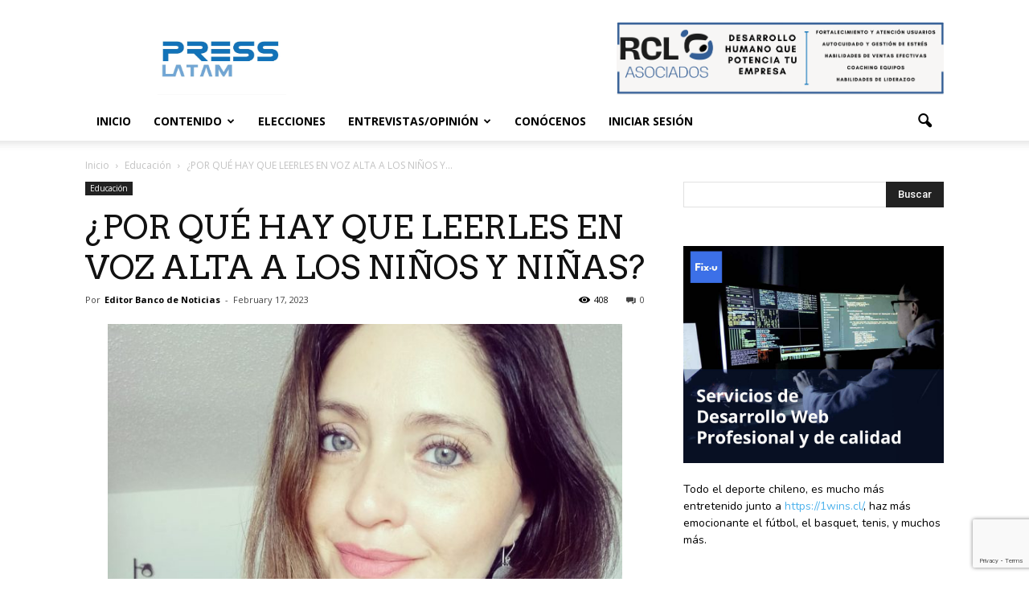

--- FILE ---
content_type: text/html; charset=UTF-8
request_url: https://presslatam.cl/2023/02/por-que-hay-que-leerles-en-voz-alta-a-los-ninos-y-ninas/
body_size: 27043
content:
<!doctype html >
<!--[if IE 8]>    <html class="ie8" lang="en"> <![endif]-->
<!--[if IE 9]>    <html class="ie9" lang="en"> <![endif]-->
<!--[if gt IE 8]><!--> <html lang="en-US"> <!--<![endif]-->
<head>
    <title>¿POR QUÉ HAY QUE LEERLES EN VOZ ALTA A LOS NIÑOS Y NIÑAS? - PressLatam: banco de noticias</title>
    <meta charset="UTF-8" />
    <meta name="viewport" content="width=device-width, initial-scale=1.0">
    <link rel="pingback" href="https://presslatam.cl/xmlrpc.php" />
    <link rel="stylesheet" type="text/css" href="//cdn.jsdelivr.net/npm/slick-carousel@1.8.1/slick/slick.css"/>
    <script data-ad-client="ca-pub-2953698701213733" async src="https://pagead2.googlesyndication.com/pagead/js/adsbygoogle.js"></script>

    <!-- Global site tag (gtag.js) - Google Analytics -->
    <script async src="https://www.googletagmanager.com/gtag/js?id=G-41463696-1"></script>
    <script>
    window.dataLayer = window.dataLayer || [];
    function gtag(){dataLayer.push(arguments);}
    gtag('js', new Date());

    gtag('config', 'G-41463696-1');
    </script>

    <meta name='robots' content='index, follow, max-image-preview:large, max-snippet:-1, max-video-preview:-1' />
<meta property="og:image" content="https://presslatam.cl/wp-content/uploads/2023/04/¿Por-que-hay-que-leerles-en-voz-alta-a-los-ninos-y-ninas-.jpeg" /><meta name="author" content="Editor Banco de Noticias">

	<!-- This site is optimized with the Yoast SEO plugin v21.7 - https://yoast.com/wordpress/plugins/seo/ -->
	<link rel="canonical" href="https://presslatam.cl/2023/02/por-que-hay-que-leerles-en-voz-alta-a-los-ninos-y-ninas/" />
	<meta property="og:locale" content="en_US" />
	<meta property="og:type" content="article" />
	<meta property="og:title" content="¿POR QUÉ HAY QUE LEERLES EN VOZ ALTA A LOS NIÑOS Y NIÑAS? - PressLatam: banco de noticias" />
	<meta property="og:description" content="Mónica Lepín, Educadora de párvulos, autora y editora de Caligrafix, la primera editorial en Chile y América Latina en incorporar realidad aumentada a su material educativo y que actualmente participa de la campaña Por un Chile Que Lee, alianza público privada que busca aportar iniciativas para enfrentar las brechas de aprendizajes en lectura de los y las [&hellip;]" />
	<meta property="og:url" content="https://presslatam.cl/2023/02/por-que-hay-que-leerles-en-voz-alta-a-los-ninos-y-ninas/" />
	<meta property="og:site_name" content="PressLatam: banco de noticias" />
	<meta property="article:publisher" content="https://www.facebook.com/PressLatamComunicaciones" />
	<meta property="article:published_time" content="2023-02-17T20:45:46+00:00" />
	<meta property="article:modified_time" content="2023-04-17T20:46:39+00:00" />
	<meta property="og:image" content="https://presslatam.cl/wp-content/uploads/2023/04/¿Por-que-hay-que-leerles-en-voz-alta-a-los-ninos-y-ninas-.jpeg" />
	<meta property="og:image:width" content="1367" />
	<meta property="og:image:height" content="1600" />
	<meta property="og:image:type" content="image/jpeg" />
	<meta name="author" content="Editor Banco de Noticias" />
	<meta name="twitter:card" content="summary_large_image" />
	<meta name="twitter:creator" content="@PressLatam" />
	<meta name="twitter:site" content="@PressLatam" />
	<meta name="twitter:label1" content="Written by" />
	<meta name="twitter:data1" content="Editor Banco de Noticias" />
	<meta name="twitter:label2" content="Est. reading time" />
	<meta name="twitter:data2" content="3 minutes" />
	<script type="application/ld+json" class="yoast-schema-graph">{"@context":"https://schema.org","@graph":[{"@type":"Article","@id":"https://presslatam.cl/2023/02/por-que-hay-que-leerles-en-voz-alta-a-los-ninos-y-ninas/#article","isPartOf":{"@id":"https://presslatam.cl/2023/02/por-que-hay-que-leerles-en-voz-alta-a-los-ninos-y-ninas/"},"author":{"name":"Editor Banco de Noticias","@id":"https://presslatam.cl/#/schema/person/9c543b6b9d82e11a5fff7d7cce1185ba"},"headline":"¿POR QUÉ HAY QUE LEERLES EN VOZ ALTA A LOS NIÑOS Y NIÑAS?","datePublished":"2023-02-17T20:45:46+00:00","dateModified":"2023-04-17T20:46:39+00:00","mainEntityOfPage":{"@id":"https://presslatam.cl/2023/02/por-que-hay-que-leerles-en-voz-alta-a-los-ninos-y-ninas/"},"wordCount":517,"commentCount":0,"publisher":{"@id":"https://presslatam.cl/#organization"},"image":{"@id":"https://presslatam.cl/2023/02/por-que-hay-que-leerles-en-voz-alta-a-los-ninos-y-ninas/#primaryimage"},"thumbnailUrl":"https://presslatam.cl/wp-content/uploads/2023/04/¿Por-que-hay-que-leerles-en-voz-alta-a-los-ninos-y-ninas-.jpeg","keywords":["banco de noticias","Beneficios leer en voz alta","Caligrafix","chile","contenido para descargar","contenido para publicar","editorial Caligrafix","leer en voz alta","Press Latam","PressLatam"],"articleSection":["Educación"],"inLanguage":"en-US","potentialAction":[{"@type":"CommentAction","name":"Comment","target":["https://presslatam.cl/2023/02/por-que-hay-que-leerles-en-voz-alta-a-los-ninos-y-ninas/#respond"]}]},{"@type":"WebPage","@id":"https://presslatam.cl/2023/02/por-que-hay-que-leerles-en-voz-alta-a-los-ninos-y-ninas/","url":"https://presslatam.cl/2023/02/por-que-hay-que-leerles-en-voz-alta-a-los-ninos-y-ninas/","name":"¿POR QUÉ HAY QUE LEERLES EN VOZ ALTA A LOS NIÑOS Y NIÑAS? - PressLatam: banco de noticias","isPartOf":{"@id":"https://presslatam.cl/#website"},"primaryImageOfPage":{"@id":"https://presslatam.cl/2023/02/por-que-hay-que-leerles-en-voz-alta-a-los-ninos-y-ninas/#primaryimage"},"image":{"@id":"https://presslatam.cl/2023/02/por-que-hay-que-leerles-en-voz-alta-a-los-ninos-y-ninas/#primaryimage"},"thumbnailUrl":"https://presslatam.cl/wp-content/uploads/2023/04/¿Por-que-hay-que-leerles-en-voz-alta-a-los-ninos-y-ninas-.jpeg","datePublished":"2023-02-17T20:45:46+00:00","dateModified":"2023-04-17T20:46:39+00:00","breadcrumb":{"@id":"https://presslatam.cl/2023/02/por-que-hay-que-leerles-en-voz-alta-a-los-ninos-y-ninas/#breadcrumb"},"inLanguage":"en-US","potentialAction":[{"@type":"ReadAction","target":["https://presslatam.cl/2023/02/por-que-hay-que-leerles-en-voz-alta-a-los-ninos-y-ninas/"]}]},{"@type":"ImageObject","inLanguage":"en-US","@id":"https://presslatam.cl/2023/02/por-que-hay-que-leerles-en-voz-alta-a-los-ninos-y-ninas/#primaryimage","url":"https://presslatam.cl/wp-content/uploads/2023/04/¿Por-que-hay-que-leerles-en-voz-alta-a-los-ninos-y-ninas-.jpeg","contentUrl":"https://presslatam.cl/wp-content/uploads/2023/04/¿Por-que-hay-que-leerles-en-voz-alta-a-los-ninos-y-ninas-.jpeg","width":1367,"height":1600},{"@type":"BreadcrumbList","@id":"https://presslatam.cl/2023/02/por-que-hay-que-leerles-en-voz-alta-a-los-ninos-y-ninas/#breadcrumb","itemListElement":[{"@type":"ListItem","position":1,"name":"Home","item":"https://presslatam.cl/"},{"@type":"ListItem","position":2,"name":"Inicio","item":"https://presslatam.cl/inicio/"},{"@type":"ListItem","position":3,"name":"banco de noticias","item":"https://presslatam.cl/tag/banco-de-noticias/"},{"@type":"ListItem","position":4,"name":"¿POR QUÉ HAY QUE LEERLES EN VOZ ALTA A LOS NIÑOS Y NIÑAS?"}]},{"@type":"WebSite","@id":"https://presslatam.cl/#website","url":"https://presslatam.cl/","name":"PressLatam","description":"Contenido Gratis para tu sitio o tu blog","publisher":{"@id":"https://presslatam.cl/#organization"},"potentialAction":[{"@type":"SearchAction","target":{"@type":"EntryPoint","urlTemplate":"https://presslatam.cl/?s={search_term_string}"},"query-input":"required name=search_term_string"}],"inLanguage":"en-US"},{"@type":"Organization","@id":"https://presslatam.cl/#organization","name":"PressLatam","url":"https://presslatam.cl/","logo":{"@type":"ImageObject","inLanguage":"en-US","@id":"https://presslatam.cl/#/schema/logo/image/","url":"https://presslatam.cl/wp-content/uploads/2023/04/pressLATAM-LOGO.jpg","contentUrl":"https://presslatam.cl/wp-content/uploads/2023/04/pressLATAM-LOGO.jpg","width":1807,"height":1020,"caption":"PressLatam"},"image":{"@id":"https://presslatam.cl/#/schema/logo/image/"},"sameAs":["https://www.facebook.com/PressLatamComunicaciones","https://twitter.com/PressLatam","https://www.instagram.com/presslatam/","https://www.linkedin.com/company/press-latam/"]},{"@type":"Person","@id":"https://presslatam.cl/#/schema/person/9c543b6b9d82e11a5fff7d7cce1185ba","name":"Editor Banco de Noticias","image":{"@type":"ImageObject","inLanguage":"en-US","@id":"https://presslatam.cl/#/schema/person/image/","url":"https://secure.gravatar.com/avatar/528fb8bd89a065f90400b7c4d3c23bd5?s=96&d=mm&r=g","contentUrl":"https://secure.gravatar.com/avatar/528fb8bd89a065f90400b7c4d3c23bd5?s=96&d=mm&r=g","caption":"Editor Banco de Noticias"},"sameAs":["http://www.presslatam.com"],"url":"https://presslatam.cl/author/editor-presslatam/"}]}</script>
	<!-- / Yoast SEO plugin. -->


<link rel="amphtml" href="https://presslatam.cl/2023/02/por-que-hay-que-leerles-en-voz-alta-a-los-ninos-y-ninas/amp/" /><meta name="generator" content="AMP for WP 1.0.83"/><link rel='dns-prefetch' href='//secure.gravatar.com' />
<link rel='dns-prefetch' href='//use.fontawesome.com' />
<link rel='dns-prefetch' href='//fonts.googleapis.com' />
<link rel='dns-prefetch' href='//v0.wordpress.com' />
<link rel='dns-prefetch' href='//www.googletagmanager.com' />
<link rel="alternate" type="application/rss+xml" title="PressLatam: banco de noticias &raquo; Feed" href="https://presslatam.cl/feed/" />
<link rel="alternate" type="application/rss+xml" title="PressLatam: banco de noticias &raquo; Comments Feed" href="https://presslatam.cl/comments/feed/" />
<link rel="alternate" type="application/rss+xml" title="PressLatam: banco de noticias &raquo; ¿POR QUÉ HAY QUE LEERLES EN VOZ ALTA A LOS NIÑOS Y NIÑAS? Comments Feed" href="https://presslatam.cl/2023/02/por-que-hay-que-leerles-en-voz-alta-a-los-ninos-y-ninas/feed/" />
		<!-- This site uses the Google Analytics by ExactMetrics plugin v7.14.2 - Using Analytics tracking - https://www.exactmetrics.com/ -->
							<script src="//www.googletagmanager.com/gtag/js?id=G-49SZ0XFR78"  data-cfasync="false" data-wpfc-render="false" type="text/javascript" async></script>
			<script data-cfasync="false" data-wpfc-render="false" type="text/javascript">
				var em_version = '7.14.2';
				var em_track_user = true;
				var em_no_track_reason = '';
				
								var disableStrs = [
										'ga-disable-G-49SZ0XFR78',
														];

				/* Function to detect opted out users */
				function __gtagTrackerIsOptedOut() {
					for (var index = 0; index < disableStrs.length; index++) {
						if (document.cookie.indexOf(disableStrs[index] + '=true') > -1) {
							return true;
						}
					}

					return false;
				}

				/* Disable tracking if the opt-out cookie exists. */
				if (__gtagTrackerIsOptedOut()) {
					for (var index = 0; index < disableStrs.length; index++) {
						window[disableStrs[index]] = true;
					}
				}

				/* Opt-out function */
				function __gtagTrackerOptout() {
					for (var index = 0; index < disableStrs.length; index++) {
						document.cookie = disableStrs[index] + '=true; expires=Thu, 31 Dec 2099 23:59:59 UTC; path=/';
						window[disableStrs[index]] = true;
					}
				}

				if ('undefined' === typeof gaOptout) {
					function gaOptout() {
						__gtagTrackerOptout();
					}
				}
								window.dataLayer = window.dataLayer || [];

				window.ExactMetricsDualTracker = {
					helpers: {},
					trackers: {},
				};
				if (em_track_user) {
					function __gtagDataLayer() {
						dataLayer.push(arguments);
					}

					function __gtagTracker(type, name, parameters) {
						if (!parameters) {
							parameters = {};
						}

						if (parameters.send_to) {
							__gtagDataLayer.apply(null, arguments);
							return;
						}

						if (type === 'event') {
														parameters.send_to = exactmetrics_frontend.v4_id;
							var hookName = name;
							if (typeof parameters['event_category'] !== 'undefined') {
								hookName = parameters['event_category'] + ':' + name;
							}

							if (typeof ExactMetricsDualTracker.trackers[hookName] !== 'undefined') {
								ExactMetricsDualTracker.trackers[hookName](parameters);
							} else {
								__gtagDataLayer('event', name, parameters);
							}
							
													} else {
							__gtagDataLayer.apply(null, arguments);
						}
					}

					__gtagTracker('js', new Date());
					__gtagTracker('set', {
						'developer_id.dNDMyYj': true,
											});
										__gtagTracker('config', 'G-49SZ0XFR78', {"forceSSL":"true","link_attribution":"true"} );
															window.gtag = __gtagTracker;										(function () {
						/* https://developers.google.com/analytics/devguides/collection/analyticsjs/ */
						/* ga and __gaTracker compatibility shim. */
						var noopfn = function () {
							return null;
						};
						var newtracker = function () {
							return new Tracker();
						};
						var Tracker = function () {
							return null;
						};
						var p = Tracker.prototype;
						p.get = noopfn;
						p.set = noopfn;
						p.send = function () {
							var args = Array.prototype.slice.call(arguments);
							args.unshift('send');
							__gaTracker.apply(null, args);
						};
						var __gaTracker = function () {
							var len = arguments.length;
							if (len === 0) {
								return;
							}
							var f = arguments[len - 1];
							if (typeof f !== 'object' || f === null || typeof f.hitCallback !== 'function') {
								if ('send' === arguments[0]) {
									var hitConverted, hitObject = false, action;
									if ('event' === arguments[1]) {
										if ('undefined' !== typeof arguments[3]) {
											hitObject = {
												'eventAction': arguments[3],
												'eventCategory': arguments[2],
												'eventLabel': arguments[4],
												'value': arguments[5] ? arguments[5] : 1,
											}
										}
									}
									if ('pageview' === arguments[1]) {
										if ('undefined' !== typeof arguments[2]) {
											hitObject = {
												'eventAction': 'page_view',
												'page_path': arguments[2],
											}
										}
									}
									if (typeof arguments[2] === 'object') {
										hitObject = arguments[2];
									}
									if (typeof arguments[5] === 'object') {
										Object.assign(hitObject, arguments[5]);
									}
									if ('undefined' !== typeof arguments[1].hitType) {
										hitObject = arguments[1];
										if ('pageview' === hitObject.hitType) {
											hitObject.eventAction = 'page_view';
										}
									}
									if (hitObject) {
										action = 'timing' === arguments[1].hitType ? 'timing_complete' : hitObject.eventAction;
										hitConverted = mapArgs(hitObject);
										__gtagTracker('event', action, hitConverted);
									}
								}
								return;
							}

							function mapArgs(args) {
								var arg, hit = {};
								var gaMap = {
									'eventCategory': 'event_category',
									'eventAction': 'event_action',
									'eventLabel': 'event_label',
									'eventValue': 'event_value',
									'nonInteraction': 'non_interaction',
									'timingCategory': 'event_category',
									'timingVar': 'name',
									'timingValue': 'value',
									'timingLabel': 'event_label',
									'page': 'page_path',
									'location': 'page_location',
									'title': 'page_title',
								};
								for (arg in args) {
																		if (!(!args.hasOwnProperty(arg) || !gaMap.hasOwnProperty(arg))) {
										hit[gaMap[arg]] = args[arg];
									} else {
										hit[arg] = args[arg];
									}
								}
								return hit;
							}

							try {
								f.hitCallback();
							} catch (ex) {
							}
						};
						__gaTracker.create = newtracker;
						__gaTracker.getByName = newtracker;
						__gaTracker.getAll = function () {
							return [];
						};
						__gaTracker.remove = noopfn;
						__gaTracker.loaded = true;
						window['__gaTracker'] = __gaTracker;
					})();
									} else {
										console.log("");
					(function () {
						function __gtagTracker() {
							return null;
						}

						window['__gtagTracker'] = __gtagTracker;
						window['gtag'] = __gtagTracker;
					})();
									}
			</script>
				<!-- / Google Analytics by ExactMetrics -->
		<script type="text/javascript">
window._wpemojiSettings = {"baseUrl":"https:\/\/s.w.org\/images\/core\/emoji\/14.0.0\/72x72\/","ext":".png","svgUrl":"https:\/\/s.w.org\/images\/core\/emoji\/14.0.0\/svg\/","svgExt":".svg","source":{"wpemoji":"https:\/\/presslatam.cl\/wp-includes\/js\/wp-emoji.js?ver=ea666de104e97355b3d973a367bb4554","twemoji":"https:\/\/presslatam.cl\/wp-includes\/js\/twemoji.js?ver=ea666de104e97355b3d973a367bb4554"}};
/**
 * @output wp-includes/js/wp-emoji-loader.js
 */

( function( window, document, settings ) {
	var src, ready, ii, tests;

	// Create a canvas element for testing native browser support of emoji.
	var canvas = document.createElement( 'canvas' );
	var context = canvas.getContext && canvas.getContext( '2d' );

	/**
	 * Checks if two sets of Emoji characters render the same visually.
	 *
	 * @since 4.9.0
	 *
	 * @private
	 *
	 * @param {string} set1 Set of Emoji to test.
	 * @param {string} set2 Set of Emoji to test.
	 *
	 * @return {boolean} True if the two sets render the same.
	 */
	function emojiSetsRenderIdentically( set1, set2 ) {
		// Cleanup from previous test.
		context.clearRect( 0, 0, canvas.width, canvas.height );
		context.fillText( set1, 0, 0 );
		var rendered1 = canvas.toDataURL();

		// Cleanup from previous test.
		context.clearRect( 0, 0, canvas.width, canvas.height );
		context.fillText( set2, 0, 0 );
		var rendered2 = canvas.toDataURL();

		return rendered1 === rendered2;
	}

	/**
	 * Determines if the browser properly renders Emoji that Twemoji can supplement.
	 *
	 * @since 4.2.0
	 *
	 * @private
	 *
	 * @param {string} type Whether to test for support of "flag" or "emoji".
	 *
	 * @return {boolean} True if the browser can render emoji, false if it cannot.
	 */
	function browserSupportsEmoji( type ) {
		var isIdentical;

		if ( ! context || ! context.fillText ) {
			return false;
		}

		/*
		 * Chrome on OS X added native emoji rendering in M41. Unfortunately,
		 * it doesn't work when the font is bolder than 500 weight. So, we
		 * check for bold rendering support to avoid invisible emoji in Chrome.
		 */
		context.textBaseline = 'top';
		context.font = '600 32px Arial';

		switch ( type ) {
			case 'flag':
				/*
				 * Test for Transgender flag compatibility. Added in Unicode 13.
				 *
				 * To test for support, we try to render it, and compare the rendering to how it would look if
				 * the browser doesn't render it correctly (white flag emoji + transgender symbol).
				 */
				isIdentical = emojiSetsRenderIdentically(
					'\uD83C\uDFF3\uFE0F\u200D\u26A7\uFE0F', // as a zero-width joiner sequence
					'\uD83C\uDFF3\uFE0F\u200B\u26A7\uFE0F'  // separated by a zero-width space
				);

				if ( isIdentical ) {
					return false;
				}

				/*
				 * Test for UN flag compatibility. This is the least supported of the letter locale flags,
				 * so gives us an easy test for full support.
				 *
				 * To test for support, we try to render it, and compare the rendering to how it would look if
				 * the browser doesn't render it correctly ([U] + [N]).
				 */
				isIdentical = emojiSetsRenderIdentically(
					'\uD83C\uDDFA\uD83C\uDDF3',       // as the sequence of two code points
					'\uD83C\uDDFA\u200B\uD83C\uDDF3'  // as the two code points separated by a zero-width space
				);

				if ( isIdentical ) {
					return false;
				}

				/*
				 * Test for English flag compatibility. England is a country in the United Kingdom, it
				 * does not have a two letter locale code but rather a five letter sub-division code.
				 *
				 * To test for support, we try to render it, and compare the rendering to how it would look if
				 * the browser doesn't render it correctly (black flag emoji + [G] + [B] + [E] + [N] + [G]).
				 */
				isIdentical = emojiSetsRenderIdentically(
					// as the flag sequence
					'\uD83C\uDFF4\uDB40\uDC67\uDB40\uDC62\uDB40\uDC65\uDB40\uDC6E\uDB40\uDC67\uDB40\uDC7F',
					// with each code point separated by a zero-width space
					'\uD83C\uDFF4\u200B\uDB40\uDC67\u200B\uDB40\uDC62\u200B\uDB40\uDC65\u200B\uDB40\uDC6E\u200B\uDB40\uDC67\u200B\uDB40\uDC7F'
				);

				return ! isIdentical;
			case 'emoji':
				/*
				 * Why can't we be friends? Everyone can now shake hands in emoji, regardless of skin tone!
				 *
				 * To test for Emoji 14.0 support, try to render a new emoji: Handshake: Light Skin Tone, Dark Skin Tone.
				 *
				 * The Handshake: Light Skin Tone, Dark Skin Tone emoji is a ZWJ sequence combining 🫱 Rightwards Hand,
				 * 🏻 Light Skin Tone, a Zero Width Joiner, 🫲 Leftwards Hand, and 🏿 Dark Skin Tone.
				 *
				 * 0x1FAF1 == Rightwards Hand
				 * 0x1F3FB == Light Skin Tone
				 * 0x200D == Zero-Width Joiner (ZWJ) that links the code points for the new emoji or
				 * 0x200B == Zero-Width Space (ZWS) that is rendered for clients not supporting the new emoji.
				 * 0x1FAF2 == Leftwards Hand
				 * 0x1F3FF == Dark Skin Tone.
				 *
				 * When updating this test for future Emoji releases, ensure that individual emoji that make up the
				 * sequence come from older emoji standards.
				 */
				isIdentical = emojiSetsRenderIdentically(
					'\uD83E\uDEF1\uD83C\uDFFB\u200D\uD83E\uDEF2\uD83C\uDFFF', // as the zero-width joiner sequence
					'\uD83E\uDEF1\uD83C\uDFFB\u200B\uD83E\uDEF2\uD83C\uDFFF'  // separated by a zero-width space
				);

				return ! isIdentical;
		}

		return false;
	}

	/**
	 * Adds a script to the head of the document.
	 *
	 * @ignore
	 *
	 * @since 4.2.0
	 *
	 * @param {Object} src The url where the script is located.
	 * @return {void}
	 */
	function addScript( src ) {
		var script = document.createElement( 'script' );

		script.src = src;
		script.defer = script.type = 'text/javascript';
		document.getElementsByTagName( 'head' )[0].appendChild( script );
	}

	tests = Array( 'flag', 'emoji' );

	settings.supports = {
		everything: true,
		everythingExceptFlag: true
	};

	/*
	 * Tests the browser support for flag emojis and other emojis, and adjusts the
	 * support settings accordingly.
	 */
	for( ii = 0; ii < tests.length; ii++ ) {
		settings.supports[ tests[ ii ] ] = browserSupportsEmoji( tests[ ii ] );

		settings.supports.everything = settings.supports.everything && settings.supports[ tests[ ii ] ];

		if ( 'flag' !== tests[ ii ] ) {
			settings.supports.everythingExceptFlag = settings.supports.everythingExceptFlag && settings.supports[ tests[ ii ] ];
		}
	}

	settings.supports.everythingExceptFlag = settings.supports.everythingExceptFlag && ! settings.supports.flag;

	// Sets DOMReady to false and assigns a ready function to settings.
	settings.DOMReady = false;
	settings.readyCallback = function() {
		settings.DOMReady = true;
	};

	// When the browser can not render everything we need to load a polyfill.
	if ( ! settings.supports.everything ) {
		ready = function() {
			settings.readyCallback();
		};

		/*
		 * Cross-browser version of adding a dom ready event.
		 */
		if ( document.addEventListener ) {
			document.addEventListener( 'DOMContentLoaded', ready, false );
			window.addEventListener( 'load', ready, false );
		} else {
			window.attachEvent( 'onload', ready );
			document.attachEvent( 'onreadystatechange', function() {
				if ( 'complete' === document.readyState ) {
					settings.readyCallback();
				}
			} );
		}

		src = settings.source || {};

		if ( src.concatemoji ) {
			addScript( src.concatemoji );
		} else if ( src.wpemoji && src.twemoji ) {
			addScript( src.twemoji );
			addScript( src.wpemoji );
		}
	}

} )( window, document, window._wpemojiSettings );
</script>
<style type="text/css">
img.wp-smiley,
img.emoji {
	display: inline !important;
	border: none !important;
	box-shadow: none !important;
	height: 1em !important;
	width: 1em !important;
	margin: 0 0.07em !important;
	vertical-align: -0.1em !important;
	background: none !important;
	padding: 0 !important;
}
</style>
	<link rel='stylesheet' id='wp-block-library-css' href='https://presslatam.cl/wp-includes/css/dist/block-library/style.css?ver=ea666de104e97355b3d973a367bb4554' type='text/css' media='all' />
<style id='wp-block-library-inline-css' type='text/css'>
.has-text-align-justify{text-align:justify;}
</style>
<link rel='stylesheet' id='mediaelement-css' href='https://presslatam.cl/wp-includes/js/mediaelement/mediaelementplayer-legacy.min.css?ver=4.2.17' type='text/css' media='all' />
<link rel='stylesheet' id='wp-mediaelement-css' href='https://presslatam.cl/wp-includes/js/mediaelement/wp-mediaelement.css?ver=ea666de104e97355b3d973a367bb4554' type='text/css' media='all' />
<link rel='stylesheet' id='classic-theme-styles-css' href='https://presslatam.cl/wp-includes/css/classic-themes.css?ver=ea666de104e97355b3d973a367bb4554' type='text/css' media='all' />
<style id='global-styles-inline-css' type='text/css'>
body{--wp--preset--color--black: #000000;--wp--preset--color--cyan-bluish-gray: #abb8c3;--wp--preset--color--white: #ffffff;--wp--preset--color--pale-pink: #f78da7;--wp--preset--color--vivid-red: #cf2e2e;--wp--preset--color--luminous-vivid-orange: #ff6900;--wp--preset--color--luminous-vivid-amber: #fcb900;--wp--preset--color--light-green-cyan: #7bdcb5;--wp--preset--color--vivid-green-cyan: #00d084;--wp--preset--color--pale-cyan-blue: #8ed1fc;--wp--preset--color--vivid-cyan-blue: #0693e3;--wp--preset--color--vivid-purple: #9b51e0;--wp--preset--gradient--vivid-cyan-blue-to-vivid-purple: linear-gradient(135deg,rgba(6,147,227,1) 0%,rgb(155,81,224) 100%);--wp--preset--gradient--light-green-cyan-to-vivid-green-cyan: linear-gradient(135deg,rgb(122,220,180) 0%,rgb(0,208,130) 100%);--wp--preset--gradient--luminous-vivid-amber-to-luminous-vivid-orange: linear-gradient(135deg,rgba(252,185,0,1) 0%,rgba(255,105,0,1) 100%);--wp--preset--gradient--luminous-vivid-orange-to-vivid-red: linear-gradient(135deg,rgba(255,105,0,1) 0%,rgb(207,46,46) 100%);--wp--preset--gradient--very-light-gray-to-cyan-bluish-gray: linear-gradient(135deg,rgb(238,238,238) 0%,rgb(169,184,195) 100%);--wp--preset--gradient--cool-to-warm-spectrum: linear-gradient(135deg,rgb(74,234,220) 0%,rgb(151,120,209) 20%,rgb(207,42,186) 40%,rgb(238,44,130) 60%,rgb(251,105,98) 80%,rgb(254,248,76) 100%);--wp--preset--gradient--blush-light-purple: linear-gradient(135deg,rgb(255,206,236) 0%,rgb(152,150,240) 100%);--wp--preset--gradient--blush-bordeaux: linear-gradient(135deg,rgb(254,205,165) 0%,rgb(254,45,45) 50%,rgb(107,0,62) 100%);--wp--preset--gradient--luminous-dusk: linear-gradient(135deg,rgb(255,203,112) 0%,rgb(199,81,192) 50%,rgb(65,88,208) 100%);--wp--preset--gradient--pale-ocean: linear-gradient(135deg,rgb(255,245,203) 0%,rgb(182,227,212) 50%,rgb(51,167,181) 100%);--wp--preset--gradient--electric-grass: linear-gradient(135deg,rgb(202,248,128) 0%,rgb(113,206,126) 100%);--wp--preset--gradient--midnight: linear-gradient(135deg,rgb(2,3,129) 0%,rgb(40,116,252) 100%);--wp--preset--duotone--dark-grayscale: url('#wp-duotone-dark-grayscale');--wp--preset--duotone--grayscale: url('#wp-duotone-grayscale');--wp--preset--duotone--purple-yellow: url('#wp-duotone-purple-yellow');--wp--preset--duotone--blue-red: url('#wp-duotone-blue-red');--wp--preset--duotone--midnight: url('#wp-duotone-midnight');--wp--preset--duotone--magenta-yellow: url('#wp-duotone-magenta-yellow');--wp--preset--duotone--purple-green: url('#wp-duotone-purple-green');--wp--preset--duotone--blue-orange: url('#wp-duotone-blue-orange');--wp--preset--font-size--small: 13px;--wp--preset--font-size--medium: 20px;--wp--preset--font-size--large: 36px;--wp--preset--font-size--x-large: 42px;--wp--preset--spacing--20: 0.44rem;--wp--preset--spacing--30: 0.67rem;--wp--preset--spacing--40: 1rem;--wp--preset--spacing--50: 1.5rem;--wp--preset--spacing--60: 2.25rem;--wp--preset--spacing--70: 3.38rem;--wp--preset--spacing--80: 5.06rem;--wp--preset--shadow--natural: 6px 6px 9px rgba(0, 0, 0, 0.2);--wp--preset--shadow--deep: 12px 12px 50px rgba(0, 0, 0, 0.4);--wp--preset--shadow--sharp: 6px 6px 0px rgba(0, 0, 0, 0.2);--wp--preset--shadow--outlined: 6px 6px 0px -3px rgba(255, 255, 255, 1), 6px 6px rgba(0, 0, 0, 1);--wp--preset--shadow--crisp: 6px 6px 0px rgba(0, 0, 0, 1);}:where(.is-layout-flex){gap: 0.5em;}body .is-layout-flow > .alignleft{float: left;margin-inline-start: 0;margin-inline-end: 2em;}body .is-layout-flow > .alignright{float: right;margin-inline-start: 2em;margin-inline-end: 0;}body .is-layout-flow > .aligncenter{margin-left: auto !important;margin-right: auto !important;}body .is-layout-constrained > .alignleft{float: left;margin-inline-start: 0;margin-inline-end: 2em;}body .is-layout-constrained > .alignright{float: right;margin-inline-start: 2em;margin-inline-end: 0;}body .is-layout-constrained > .aligncenter{margin-left: auto !important;margin-right: auto !important;}body .is-layout-constrained > :where(:not(.alignleft):not(.alignright):not(.alignfull)){max-width: var(--wp--style--global--content-size);margin-left: auto !important;margin-right: auto !important;}body .is-layout-constrained > .alignwide{max-width: var(--wp--style--global--wide-size);}body .is-layout-flex{display: flex;}body .is-layout-flex{flex-wrap: wrap;align-items: center;}body .is-layout-flex > *{margin: 0;}:where(.wp-block-columns.is-layout-flex){gap: 2em;}.has-black-color{color: var(--wp--preset--color--black) !important;}.has-cyan-bluish-gray-color{color: var(--wp--preset--color--cyan-bluish-gray) !important;}.has-white-color{color: var(--wp--preset--color--white) !important;}.has-pale-pink-color{color: var(--wp--preset--color--pale-pink) !important;}.has-vivid-red-color{color: var(--wp--preset--color--vivid-red) !important;}.has-luminous-vivid-orange-color{color: var(--wp--preset--color--luminous-vivid-orange) !important;}.has-luminous-vivid-amber-color{color: var(--wp--preset--color--luminous-vivid-amber) !important;}.has-light-green-cyan-color{color: var(--wp--preset--color--light-green-cyan) !important;}.has-vivid-green-cyan-color{color: var(--wp--preset--color--vivid-green-cyan) !important;}.has-pale-cyan-blue-color{color: var(--wp--preset--color--pale-cyan-blue) !important;}.has-vivid-cyan-blue-color{color: var(--wp--preset--color--vivid-cyan-blue) !important;}.has-vivid-purple-color{color: var(--wp--preset--color--vivid-purple) !important;}.has-black-background-color{background-color: var(--wp--preset--color--black) !important;}.has-cyan-bluish-gray-background-color{background-color: var(--wp--preset--color--cyan-bluish-gray) !important;}.has-white-background-color{background-color: var(--wp--preset--color--white) !important;}.has-pale-pink-background-color{background-color: var(--wp--preset--color--pale-pink) !important;}.has-vivid-red-background-color{background-color: var(--wp--preset--color--vivid-red) !important;}.has-luminous-vivid-orange-background-color{background-color: var(--wp--preset--color--luminous-vivid-orange) !important;}.has-luminous-vivid-amber-background-color{background-color: var(--wp--preset--color--luminous-vivid-amber) !important;}.has-light-green-cyan-background-color{background-color: var(--wp--preset--color--light-green-cyan) !important;}.has-vivid-green-cyan-background-color{background-color: var(--wp--preset--color--vivid-green-cyan) !important;}.has-pale-cyan-blue-background-color{background-color: var(--wp--preset--color--pale-cyan-blue) !important;}.has-vivid-cyan-blue-background-color{background-color: var(--wp--preset--color--vivid-cyan-blue) !important;}.has-vivid-purple-background-color{background-color: var(--wp--preset--color--vivid-purple) !important;}.has-black-border-color{border-color: var(--wp--preset--color--black) !important;}.has-cyan-bluish-gray-border-color{border-color: var(--wp--preset--color--cyan-bluish-gray) !important;}.has-white-border-color{border-color: var(--wp--preset--color--white) !important;}.has-pale-pink-border-color{border-color: var(--wp--preset--color--pale-pink) !important;}.has-vivid-red-border-color{border-color: var(--wp--preset--color--vivid-red) !important;}.has-luminous-vivid-orange-border-color{border-color: var(--wp--preset--color--luminous-vivid-orange) !important;}.has-luminous-vivid-amber-border-color{border-color: var(--wp--preset--color--luminous-vivid-amber) !important;}.has-light-green-cyan-border-color{border-color: var(--wp--preset--color--light-green-cyan) !important;}.has-vivid-green-cyan-border-color{border-color: var(--wp--preset--color--vivid-green-cyan) !important;}.has-pale-cyan-blue-border-color{border-color: var(--wp--preset--color--pale-cyan-blue) !important;}.has-vivid-cyan-blue-border-color{border-color: var(--wp--preset--color--vivid-cyan-blue) !important;}.has-vivid-purple-border-color{border-color: var(--wp--preset--color--vivid-purple) !important;}.has-vivid-cyan-blue-to-vivid-purple-gradient-background{background: var(--wp--preset--gradient--vivid-cyan-blue-to-vivid-purple) !important;}.has-light-green-cyan-to-vivid-green-cyan-gradient-background{background: var(--wp--preset--gradient--light-green-cyan-to-vivid-green-cyan) !important;}.has-luminous-vivid-amber-to-luminous-vivid-orange-gradient-background{background: var(--wp--preset--gradient--luminous-vivid-amber-to-luminous-vivid-orange) !important;}.has-luminous-vivid-orange-to-vivid-red-gradient-background{background: var(--wp--preset--gradient--luminous-vivid-orange-to-vivid-red) !important;}.has-very-light-gray-to-cyan-bluish-gray-gradient-background{background: var(--wp--preset--gradient--very-light-gray-to-cyan-bluish-gray) !important;}.has-cool-to-warm-spectrum-gradient-background{background: var(--wp--preset--gradient--cool-to-warm-spectrum) !important;}.has-blush-light-purple-gradient-background{background: var(--wp--preset--gradient--blush-light-purple) !important;}.has-blush-bordeaux-gradient-background{background: var(--wp--preset--gradient--blush-bordeaux) !important;}.has-luminous-dusk-gradient-background{background: var(--wp--preset--gradient--luminous-dusk) !important;}.has-pale-ocean-gradient-background{background: var(--wp--preset--gradient--pale-ocean) !important;}.has-electric-grass-gradient-background{background: var(--wp--preset--gradient--electric-grass) !important;}.has-midnight-gradient-background{background: var(--wp--preset--gradient--midnight) !important;}.has-small-font-size{font-size: var(--wp--preset--font-size--small) !important;}.has-medium-font-size{font-size: var(--wp--preset--font-size--medium) !important;}.has-large-font-size{font-size: var(--wp--preset--font-size--large) !important;}.has-x-large-font-size{font-size: var(--wp--preset--font-size--x-large) !important;}
.wp-block-navigation a:where(:not(.wp-element-button)){color: inherit;}
:where(.wp-block-columns.is-layout-flex){gap: 2em;}
.wp-block-pullquote{font-size: 1.5em;line-height: 1.6;}
</style>
<link rel='stylesheet' id='contact-form-7-css' href='https://presslatam.cl/wp-content/plugins/contact-form-7/includes/css/styles.css?ver=5.7.6' type='text/css' media='all' />
<link rel='stylesheet' id='wpdm-font-awesome-css' href='https://use.fontawesome.com/releases/v6.2.0/css/all.css?ver=ea666de104e97355b3d973a367bb4554' type='text/css' media='all' />
<link rel='stylesheet' id='wpdm-front-bootstrap-css' href='https://presslatam.cl/wp-content/plugins/download-manager/assets/bootstrap/css/bootstrap.min.css?ver=ea666de104e97355b3d973a367bb4554' type='text/css' media='all' />
<link rel='stylesheet' id='wpdm-front-css' href='https://presslatam.cl/wp-content/plugins/download-manager/assets/css/front.css?ver=ea666de104e97355b3d973a367bb4554' type='text/css' media='all' />
<link rel='stylesheet' id='dashicons-css' href='https://presslatam.cl/wp-includes/css/dashicons.css?ver=ea666de104e97355b3d973a367bb4554' type='text/css' media='all' />
<link rel='stylesheet' id='google-fonts-style-css' href='https://fonts.googleapis.com/css?family=Arvo%3A400%7CNunito%3A400%7COpen+Sans%3A300italic%2C400%2C400italic%2C600%2C600italic%2C700%7CRoboto%3A300%2C400%2C400italic%2C500%2C500italic%2C700%2C900&#038;ver=ea666de104e97355b3d973a367bb4554' type='text/css' media='all' />
<link rel='stylesheet' id='js_composer_front-css' href='https://presslatam.cl/wp-content/plugins/js_composer/assets/css/js_composer.min.css?ver=4.11.1' type='text/css' media='all' />
<link rel='stylesheet' id='td-theme-css' href='https://presslatam.cl/wp-content/themes/Newspaper-child/style.css?ver=7.7' type='text/css' media='all' />
<link rel='stylesheet' id='parent-style-css' href='https://presslatam.cl/wp-content/themes/Newspaper/style.css?ver=ea666de104e97355b3d973a367bb4554' type='text/css' media='all' />
<script type='text/javascript' src='https://presslatam.cl/wp-includes/js/jquery/jquery.js?ver=3.6.3' id='jquery-core-js'></script>
<script type='text/javascript' src='https://presslatam.cl/wp-includes/js/jquery/jquery-migrate.js?ver=3.4.0' id='jquery-migrate-js'></script>
<script type='text/javascript' id='ajax-login-script-js-extra'>
/* <![CDATA[ */
var ajax_login_object = {"ajaxurl":"https:\/\/presslatam.cl\/wp-admin\/admin-ajax.php"};
/* ]]> */
</script>
<script type='text/javascript' src='https://presslatam.cl/wp-content/themes/Newspaper-child/js/ajax-login-script.js?ver=ea666de104e97355b3d973a367bb4554' id='ajax-login-script-js'></script>
<script type='text/javascript' src='https://presslatam.cl/wp-content/plugins/google-analytics-dashboard-for-wp/assets/js/frontend-gtag.js?ver=1767153854' id='exactmetrics-frontend-script-js'></script>
<script data-cfasync="false" data-wpfc-render="false" type="text/javascript" id='exactmetrics-frontend-script-js-extra'>/* <![CDATA[ */
var exactmetrics_frontend = {"js_events_tracking":"true","download_extensions":"doc,pdf,ppt,zip,xls,docx,pptx,xlsx","inbound_paths":"[{\"path\":\"\\\/go\\\/\",\"label\":\"affiliate\"},{\"path\":\"\\\/recommend\\\/\",\"label\":\"affiliate\"}]","home_url":"https:\/\/presslatam.cl","hash_tracking":"false","ua":"","v4_id":"G-49SZ0XFR78"};/* ]]> */
</script>
<script type='text/javascript' src='https://presslatam.cl/wp-content/plugins/download-manager/assets/bootstrap/js/bootstrap.bundle.min.js?ver=ea666de104e97355b3d973a367bb4554' id='wpdm-front-bootstrap-js'></script>
<script type='text/javascript' id='wpdm-frontjs-js-extra'>
/* <![CDATA[ */
var wpdm_url = {"home":"https:\/\/presslatam.cl\/","site":"https:\/\/presslatam.cl\/","ajax":"https:\/\/presslatam.cl\/wp-admin\/admin-ajax.php"};
var wpdm_js = {"spinner":"<i class=\"fas fa-sun fa-spin\"><\/i>"};
/* ]]> */
</script>
<script type='text/javascript' src='https://presslatam.cl/wp-content/plugins/download-manager/assets/js/front.js?ver=6.2.8' id='wpdm-frontjs-js'></script>
<link rel="https://api.w.org/" href="https://presslatam.cl/wp-json/" /><link rel="alternate" type="application/json" href="https://presslatam.cl/wp-json/wp/v2/posts/64920" /><link rel="EditURI" type="application/rsd+xml" title="RSD" href="https://presslatam.cl/xmlrpc.php?rsd" />
<link rel="wlwmanifest" type="application/wlwmanifest+xml" href="https://presslatam.cl/wp-includes/wlwmanifest.xml" />

<link rel='shortlink' href='https://wp.me/pb3zDl-gT6' />
<link rel="alternate" type="application/json+oembed" href="https://presslatam.cl/wp-json/oembed/1.0/embed?url=https%3A%2F%2Fpresslatam.cl%2F2023%2F02%2Fpor-que-hay-que-leerles-en-voz-alta-a-los-ninos-y-ninas%2F" />
<link rel="alternate" type="text/xml+oembed" href="https://presslatam.cl/wp-json/oembed/1.0/embed?url=https%3A%2F%2Fpresslatam.cl%2F2023%2F02%2Fpor-que-hay-que-leerles-en-voz-alta-a-los-ninos-y-ninas%2F&#038;format=xml" />
    <!-- Fixu slider links -->
    <script src="https://cdn.jsdelivr.net/npm/@splidejs/splide@4.1.2/dist/js/splide.min.js"></script>
    <link rel="preconnect" href="https://fonts.googleapis.com">
    <link rel="preconnect" href="https://fonts.gstatic.com" crossorigin>
    <link href="https://fonts.googleapis.com/css2?family=Roboto+Slab&family=Roboto:wght@700;900&display=swap" rel="stylesheet">
    <link href="https://cdn.jsdelivr.net/combine/npm/@splidejs/splide@4.1.2/dist/css/splide.min.css,npm/@splidejs/splide@4.1.2/dist/css/splide-core.min.css" rel="stylesheet" >
    <meta name="generator" content="Site Kit by Google 1.151.0" />	<style>img#wpstats{display:none}</style>
		<!--[if lt IE 9]><script src="https://html5shim.googlecode.com/svn/trunk/html5.js"></script><![endif]-->
    
<!-- Google AdSense meta tags added by Site Kit -->
<meta name="google-adsense-platform-account" content="ca-host-pub-2644536267352236">
<meta name="google-adsense-platform-domain" content="sitekit.withgoogle.com">
<!-- End Google AdSense meta tags added by Site Kit -->
<meta name="generator" content="Powered by Visual Composer - drag and drop page builder for WordPress."/>
<!--[if lte IE 9]><link rel="stylesheet" type="text/css" href="https://presslatam.cl/wp-content/plugins/js_composer/assets/css/vc_lte_ie9.min.css" media="screen"><![endif]--><!--[if IE  8]><link rel="stylesheet" type="text/css" href="https://presslatam.cl/wp-content/plugins/js_composer/assets/css/vc-ie8.min.css" media="screen"><![endif]-->    <script>
		if(screen.width<769){
        	window.location = "https://presslatam.cl/2023/02/por-que-hay-que-leerles-en-voz-alta-a-los-ninos-y-ninas/amp/";
        }
    	</script>

<!-- JS generated by theme -->

<script>
    
    

	    var tdBlocksArray = []; //here we store all the items for the current page

	    //td_block class - each ajax block uses a object of this class for requests
	    function tdBlock() {
		    this.id = '';
		    this.block_type = 1; //block type id (1-234 etc)
		    this.atts = '';
		    this.td_column_number = '';
		    this.td_current_page = 1; //
		    this.post_count = 0; //from wp
		    this.found_posts = 0; //from wp
		    this.max_num_pages = 0; //from wp
		    this.td_filter_value = ''; //current live filter value
		    this.is_ajax_running = false;
		    this.td_user_action = ''; // load more or infinite loader (used by the animation)
		    this.header_color = '';
		    this.ajax_pagination_infinite_stop = ''; //show load more at page x
	    }


        // td_js_generator - mini detector
        (function(){
            var htmlTag = document.getElementsByTagName("html")[0];

            if ( navigator.userAgent.indexOf("MSIE 10.0") > -1 ) {
                htmlTag.className += ' ie10';
            }

            if ( !!navigator.userAgent.match(/Trident.*rv\:11\./) ) {
                htmlTag.className += ' ie11';
            }

            if ( /(iPad|iPhone|iPod)/g.test(navigator.userAgent) ) {
                htmlTag.className += ' td-md-is-ios';
            }

            var user_agent = navigator.userAgent.toLowerCase();
            if ( user_agent.indexOf("android") > -1 ) {
                htmlTag.className += ' td-md-is-android';
            }

            if ( -1 !== navigator.userAgent.indexOf('Mac OS X')  ) {
                htmlTag.className += ' td-md-is-os-x';
            }

            if ( /chrom(e|ium)/.test(navigator.userAgent.toLowerCase()) ) {
               htmlTag.className += ' td-md-is-chrome';
            }

            if ( -1 !== navigator.userAgent.indexOf('Firefox') ) {
                htmlTag.className += ' td-md-is-firefox';
            }

            if ( -1 !== navigator.userAgent.indexOf('Safari') && -1 === navigator.userAgent.indexOf('Chrome') ) {
                htmlTag.className += ' td-md-is-safari';
            }

            if( -1 !== navigator.userAgent.indexOf('IEMobile') ){
                htmlTag.className += ' td-md-is-iemobile';
            }

        })();




        var tdLocalCache = {};

        ( function () {
            "use strict";

            tdLocalCache = {
                data: {},
                remove: function (resource_id) {
                    delete tdLocalCache.data[resource_id];
                },
                exist: function (resource_id) {
                    return tdLocalCache.data.hasOwnProperty(resource_id) && tdLocalCache.data[resource_id] !== null;
                },
                get: function (resource_id) {
                    return tdLocalCache.data[resource_id];
                },
                set: function (resource_id, cachedData) {
                    tdLocalCache.remove(resource_id);
                    tdLocalCache.data[resource_id] = cachedData;
                }
            };
        })();

    
    
var td_viewport_interval_list=[{"limitBottom":767,"sidebarWidth":228},{"limitBottom":1018,"sidebarWidth":300},{"limitBottom":1140,"sidebarWidth":324}];
var td_animation_stack_effect="type0";
var tds_animation_stack=true;
var td_animation_stack_specific_selectors=".entry-thumb, img";
var td_animation_stack_general_selectors=".td-animation-stack img, .post img";
var td_ajax_url="https:\/\/presslatam.cl\/wp-admin\/admin-ajax.php?td_theme_name=Newspaper&v=7.7";
var td_get_template_directory_uri="https:\/\/presslatam.cl\/wp-content\/themes\/Newspaper";
var tds_snap_menu="snap";
var tds_logo_on_sticky="";
var tds_header_style="";
var td_please_wait="Por favor espera...";
var td_email_user_pass_incorrect="Usuario o contrase\u00f1a incorrecta!";
var td_email_user_incorrect="Correo electr\u00f3nico o nombre de usuario incorrecto!";
var td_email_incorrect="Email incorrecto!";
var tds_more_articles_on_post_enable="";
var tds_more_articles_on_post_time_to_wait="";
var tds_more_articles_on_post_pages_distance_from_top=0;
var tds_theme_color_site_wide="#4db2ec";
var tds_smart_sidebar="";
var tdThemeName="Newspaper";
var td_magnific_popup_translation_tPrev="Anterior (tecla de flecha izquierda)";
var td_magnific_popup_translation_tNext="Siguiente (tecla de flecha derecha)";
var td_magnific_popup_translation_tCounter="%curr% de %total%";
var td_magnific_popup_translation_ajax_tError="El contenido de %url% no pudo cargarse.";
var td_magnific_popup_translation_image_tError="La imagen #%curr% no pudo cargarse.";
var td_ad_background_click_link="";
var td_ad_background_click_target="";
</script>


<!-- Header style compiled by theme -->

<style>
    
@media (max-width: 767px) {
        body .td-header-wrap .td-header-main-menu {
            background-color: #ffffff !important;
        }
    }


    
    @media (max-width: 767px) {
        body #td-top-mobile-toggle i,
        .td-header-wrap .header-search-wrap .td-icon-search {
            color: #000000 !important;
        }
    }

    
    .td-menu-background:before,
    .td-search-background:before {
        background: #333145;
        background: -moz-linear-gradient(top, #333145 0%, #589de2 100%);
        background: -webkit-gradient(left top, left bottom, color-stop(0%, #333145), color-stop(100%, #589de2));
        background: -webkit-linear-gradient(top, #333145 0%, #589de2 100%);
        background: -o-linear-gradient(top, #333145 0%, @mobileu_gradient_two_mob 100%);
        background: -ms-linear-gradient(top, #333145 0%, #589de2 100%);
        background: linear-gradient(to bottom, #333145 0%, #589de2 100%);
        filter: progid:DXImageTransform.Microsoft.gradient( startColorstr='#333145', endColorstr='#589de2', GradientType=0 );
    }

    
    .white-popup-block:after {
        background: rgba(42, 128, 203, 0.8);
        background: -moz-linear-gradient(45deg, rgba(42, 128, 203, 0.8) 0%, #017ea3 100%);
        background: -webkit-gradient(left bottom, right top, color-stop(0%, rgba(42, 128, 203, 0.8)), color-stop(100%, #017ea3));
        background: -webkit-linear-gradient(45deg, rgba(42, 128, 203, 0.8) 0%, #017ea3 100%);
        background: -o-linear-gradient(45deg, rgba(42, 128, 203, 0.8) 0%, #017ea3 100%);
        background: -ms-linear-gradient(45deg, rgba(42, 128, 203, 0.8) 0%, #017ea3 100%);
        background: linear-gradient(45deg, rgba(42, 128, 203, 0.8) 0%, #017ea3 100%);
        filter: progid:DXImageTransform.Microsoft.gradient( startColorstr='rgba(42, 128, 203, 0.8)', endColorstr='#017ea3', GradientType=0 );
    }


    
    .td-footer-wrapper,
    .td-footer-wrapper .td_block_template_7 .td-block-title > *,
    .td-footer-wrapper .td_block_template_17 .td-block-title,
    .td-footer-wrapper .td-block-title-wrap .td-wrapper-pulldown-filter {
        background-color: #ffffff;
    }

    
    .td-footer-wrapper,
    .td-footer-wrapper a,
    .td-footer-wrapper .block-title a,
    .td-footer-wrapper .block-title span,
    .td-footer-wrapper .block-title label,
    .td-footer-wrapper .td-excerpt,
    .td-footer-wrapper .td-post-author-name span,
    .td-footer-wrapper .td-post-date,
    .td-footer-wrapper .td-social-style3 .td_social_type a,
    .td-footer-wrapper .td-social-style3,
    .td-footer-wrapper .td-social-style4 .td_social_type a,
    .td-footer-wrapper .td-social-style4,
    .td-footer-wrapper .td-social-style9,
    .td-footer-wrapper .td-social-style10,
    .td-footer-wrapper .td-social-style2 .td_social_type a,
    .td-footer-wrapper .td-social-style8 .td_social_type a,
    .td-footer-wrapper .td-social-style2 .td_social_type,
    .td-footer-wrapper .td-social-style8 .td_social_type,
    .td-footer-template-13 .td-social-name,
    .td-footer-wrapper .td_block_template_7 .td-block-title > * {
        color: #000000;
    }

    .td-footer-wrapper .widget_calendar th,
    .td-footer-wrapper .widget_calendar td,
    .td-footer-wrapper .td-social-style2 .td_social_type .td-social-box,
    .td-footer-wrapper .td-social-style8 .td_social_type .td-social-box,
    .td-social-style-2 .td-icon-font:after {
        border-color: #000000;
    }

    .td-footer-wrapper .td-module-comments a,
    .td-footer-wrapper .td-post-category,
    .td-footer-wrapper .td-slide-meta .td-post-author-name span,
    .td-footer-wrapper .td-slide-meta .td-post-date {
        color: #fff;
    }

    
    .td-footer-bottom-full .td-container::before {
        background-color: rgba(0, 0, 0, 0.1);
    }

    
	.post .td-post-header .entry-title {
		font-family:Arvo;
	
	}
    
    .td-post-content p,
    .td-post-content {
        font-family:Nunito;
	
    }
    
    .post blockquote p,
    .page blockquote p,
    .td-post-text-content blockquote p {
        font-family:Nunito;
	
    }
    
    .post .td_quote_box p,
    .page .td_quote_box p {
        font-family:Nunito;
	
    }
    
    .post .td_pull_quote p,
    .page .td_pull_quote p {
        font-family:Nunito;
	
    }
    
    .td-post-content li {
        font-family:Nunito;
	
    }
    
    .td-post-content h1 {
        font-family:Arvo;
	
    }
    
    .td-post-content h2 {
        font-family:Arvo;
	
    }
    
    .td-post-content h3 {
        font-family:Arvo;
	
    }
    
    .td-post-content h4 {
        font-family:Arvo;
	
    }
    
    .td-post-content h5 {
        font-family:Arvo;
	
    }
    
    .td-post-content h6 {
        font-family:Arvo;
	
    }





    
    .td-page-content p,
    .td-page-content .td_block_text_with_title,
    .woocommerce-page .page-description > p,
    .wpb_text_column p {
    	font-family:Nunito;
	
    }
    
    body, p {
    	font-family:Nunito;
	
    }
</style>

<!-- Global site tag (gtag.js) - Google Analytics -->
<script async src="https://www.googletagmanager.com/gtag/js?id=G-49SZ0XFR78"></script>
<script>
  window.dataLayer = window.dataLayer || [];
  function gtag(){dataLayer.push(arguments);}
  gtag('js', new Date());
  gtag('config', 'G-49SZ0XFR78');
</script><link rel="icon" href="https://presslatam.cl/wp-content/uploads/2025/04/ok-Internet-PL-2025-1-150x150.jpg" sizes="32x32" />
<link rel="icon" href="https://presslatam.cl/wp-content/uploads/2025/04/ok-Internet-PL-2025-1-356x354.jpg" sizes="192x192" />
<link rel="apple-touch-icon" href="https://presslatam.cl/wp-content/uploads/2025/04/ok-Internet-PL-2025-1-356x354.jpg" />
<meta name="msapplication-TileImage" content="https://presslatam.cl/wp-content/uploads/2025/04/ok-Internet-PL-2025-1.jpg" />
<style type="text/css" id="wp-custom-css">/*
Puedes añadir tu propio CSS aquí.

Haz clic en el icono de ayuda de arriba para saber más.
*/
.more_previews_a img{
	object-fit:none !important;
}

.custom_news_list .vc_btn3 {
    color: transparent !important;
	  background-color: #71aec6 !important;
}
.custom_news_list .vc_btn3:hover{
	background-color: #07688f !important;
}
.custom_news_list .vc_btn3:after {
    content: "Leer más";
    color: white;
    position: absolute;
    left: 0;
    width: 100%;
}

/*QA*/
.more_previews_a img{
	object-fit:none !important;
}
.custom_news_list .vc_btn3 {
    color: transparent !important;
	  background-color: #71aec6 !important;
}
.custom_news_list .vc_btn3:hover{
	background-color: #07688f !important;
}
.custom_news_list .vc_btn3:after {
    content: "Leer más";
    color: white;
    position: absolute;
    left: 0;
    width: 100%;
}

@media only screen and (min-width: 767px) {
	.td-header-sp-recs img {
			max-height: 90px;
			max-width: 728px;
			object-fit: contain;
			left: auto;
	}
	.td-header-rec-wrap {
    min-height: 90px;
	}
}</style><noscript><style type="text/css"> .wpb_animate_when_almost_visible { opacity: 1; }</style></noscript><meta name="generator" content="WordPress Download Manager 6.2.8" />
                <link href="https://fonts.googleapis.com/css2?family=Rubik" rel="stylesheet">
        <style>
            .w3eden .fetfont,
            .w3eden .btn,
            .w3eden .btn.wpdm-front h3.title,
            .w3eden .wpdm-social-lock-box .IN-widget a span:last-child,
            .w3eden .card-header,
            .w3eden .card-footer,
            .w3eden .badge,
            .w3eden .label,
            .w3eden .table,
            .w3eden .card-body,
            .w3eden .wpdm-frontend-tabs a,
            .w3eden .alert:before,
            .w3eden .discount-msg,
            .w3eden .panel.dashboard-panel h3,
            .w3eden #wpdm-dashboard-sidebar .list-group-item,
            .w3eden #package-description .wp-switch-editor,
            .w3eden .w3eden.author-dashbboard .nav.nav-tabs li a,
            .w3eden .wpdm_cart thead th,
            .w3eden #csp .list-group-item,
            .w3eden .modal-title {
                font-family: Rubik, -apple-system, BlinkMacSystemFont, "Segoe UI", Roboto, Helvetica, Arial, sans-serif, "Apple Color Emoji", "Segoe UI Emoji", "Segoe UI Symbol";
            }
            .w3eden .btn
            {
                font-weight: 800 !important;
            }
            .w3eden .btn {
                letter-spacing: 1px;
                text-transform: uppercase;
            }
            .w3eden #csp .list-group-item {
                text-transform: unset;
            }


        </style>
            <style>
        /* WPDM Link Template Styles */

        </style>
                <style>

            :root {
                --color-primary: #4a8eff;
                --color-primary-rgb: 74, 142, 255;
                --color-primary-hover: #5998ff;
                --color-primary-active: #3281ff;
                --color-secondary: #6c757d;
                --color-secondary-rgb: 108, 117, 125;
                --color-secondary-hover: #6c757d;
                --color-secondary-active: #6c757d;
                --color-success: #018e11;
                --color-success-rgb: 1, 142, 17;
                --color-success-hover: #0aad01;
                --color-success-active: #0c8c01;
                --color-info: #2CA8FF;
                --color-info-rgb: 44, 168, 255;
                --color-info-hover: #2CA8FF;
                --color-info-active: #2CA8FF;
                --color-warning: #FFB236;
                --color-warning-rgb: 255, 178, 54;
                --color-warning-hover: #FFB236;
                --color-warning-active: #FFB236;
                --color-danger: #ff5062;
                --color-danger-rgb: 255, 80, 98;
                --color-danger-hover: #ff5062;
                --color-danger-active: #ff5062;
                --color-green: #30b570;
                --color-blue: #0073ff;
                --color-purple: #8557D3;
                --color-red: #ff5062;
                --color-muted: rgba(69, 89, 122, 0.6);
                --wpdm-font: "Rubik", -apple-system, BlinkMacSystemFont, "Segoe UI", Roboto, Helvetica, Arial, sans-serif, "Apple Color Emoji", "Segoe UI Emoji", "Segoe UI Symbol";
            }

            .wpdm-download-link.btn.btn-primary {
                border-radius: 4px;
            }


        </style>
                <script>
            function wpdm_rest_url(request) {
                return "https://presslatam.cl/wp-json/wpdm/" + request;
            }
        </script>
        </head>

<body data-rsssl=1 class="post-template-default single single-post postid-64920 single-format-standard por-que-hay-que-leerles-en-voz-alta-a-los-ninos-y-ninas global-block-template-1 wpb-js-composer js-comp-ver-4.11.1 vc_responsive td-animation-stack-type0 td-full-layout" itemscope="itemscope" itemtype="https://schema.org/WebPage">

        <div class="td-scroll-up"><i class="td-icon-menu-up"></i></div>

    <div class="td-menu-background"></div>
<div id="td-mobile-nav">
    <div class="td-mobile-container">
        <!-- mobile menu top section -->
        <div class="td-menu-socials-wrap">
            <!-- socials -->
            <div class="td-menu-socials">
                
        <span class="td-social-icon-wrap">
            <a target="_blank" href="https://www.facebook.com/PressLatamComunicaciones" title="Facebook">
                <i class="td-icon-font td-icon-facebook"></i>
            </a>
        </span>
        <span class="td-social-icon-wrap">
            <a target="_blank" href="https://www.instagram.com/presslatam/" title="Instagram">
                <i class="td-icon-font td-icon-instagram"></i>
            </a>
        </span>
        <span class="td-social-icon-wrap">
            <a target="_blank" href="https://www.linkedin.com/company/" title="Linkedin">
                <i class="td-icon-font td-icon-linkedin"></i>
            </a>
        </span>
        <span class="td-social-icon-wrap">
            <a target="_blank" href="https://twitter.com/PressLatam" title="Twitter">
                <i class="td-icon-font td-icon-twitter"></i>
            </a>
        </span>            </div>
            <!-- close button -->
            <div class="td-mobile-close">
                <a href="#"><i class="td-icon-close-mobile"></i></a>
            </div>
        </div>

        <!-- login section -->
        
        <!-- menu section -->
        <div class="td-mobile-content">
            <div class="menu-principal-container"><ul id="menu-principal" class="td-mobile-main-menu"><li id="menu-item-6942" class="menu-item menu-item-type-post_type menu-item-object-page menu-item-home menu-item-first menu-item-6942"><a href="https://presslatam.cl/">Inicio</a></li>
<li id="menu-item-31" class="menu-item menu-item-type-custom menu-item-object-custom menu-item-has-children menu-item-31"><a href="#">Contenido<i class="td-icon-menu-right td-element-after"></i></a>
<ul class="sub-menu">
	<li id="menu-item-165254" class="menu-item menu-item-type-taxonomy menu-item-object-category menu-item-165254"><a href="https://presslatam.cl/category/deportes/">Deportes</a></li>
	<li id="menu-item-165255" class="menu-item menu-item-type-taxonomy menu-item-object-category menu-item-165255"><a href="https://presslatam.cl/category/economia-y-negocios/">Economía y Negocios</a></li>
	<li id="menu-item-165256" class="menu-item menu-item-type-taxonomy menu-item-object-category menu-item-165256"><a href="https://presslatam.cl/category/entretenimiento/">Entretenimiento</a></li>
	<li id="menu-item-165257" class="menu-item menu-item-type-taxonomy menu-item-object-category menu-item-165257"><a href="https://presslatam.cl/category/medio-ambiente-y-sustentabilidad/">Medio Ambiente y Sustentabilidad</a></li>
	<li id="menu-item-165258" class="menu-item menu-item-type-taxonomy menu-item-object-category menu-item-165258"><a href="https://presslatam.cl/category/moda-y-estilo-de-vida/">Moda y Estilo de Vida</a></li>
	<li id="menu-item-165259" class="menu-item menu-item-type-taxonomy menu-item-object-category menu-item-165259"><a href="https://presslatam.cl/category/movilidad/">Movilidad</a></li>
	<li id="menu-item-165260" class="menu-item menu-item-type-taxonomy menu-item-object-category menu-item-165260"><a href="https://presslatam.cl/category/politica-y-gobierno/">Política y Gobierno</a></li>
	<li id="menu-item-165261" class="menu-item menu-item-type-taxonomy menu-item-object-category menu-item-165261"><a href="https://presslatam.cl/category/salud-y-bienestar/">Salud y Bienestar</a></li>
	<li id="menu-item-165262" class="menu-item menu-item-type-taxonomy menu-item-object-category menu-item-165262"><a href="https://presslatam.cl/category/sociedad-y-cultura/">Sociedad y Cultura</a></li>
	<li id="menu-item-165263" class="menu-item menu-item-type-taxonomy menu-item-object-category menu-item-165263"><a href="https://presslatam.cl/category/tecnologia-e-innovacion/">Tecnología e Innovación</a></li>
</ul>
</li>
<li id="menu-item-63080" class="menu-item menu-item-type-taxonomy menu-item-object-category menu-item-63080"><a href="https://presslatam.cl/category/elecciones/">Elecciones</a></li>
<li id="menu-item-32179" class="menu-item menu-item-type-custom menu-item-object-custom menu-item-has-children menu-item-32179"><a href="#">Entrevistas/Opinión<i class="td-icon-menu-right td-element-after"></i></a>
<ul class="sub-menu">
	<li id="menu-item-28" class="menu-item menu-item-type-taxonomy menu-item-object-wpdmcategory menu-item-28"><a href="https://presslatam.cl/downloads/entrevistas/">Entrevistas</a></li>
	<li id="menu-item-30" class="menu-item menu-item-type-taxonomy menu-item-object-wpdmcategory menu-item-30"><a href="https://presslatam.cl/downloads/videos/">Videos</a></li>
</ul>
</li>
<li id="menu-item-234" class="menu-item menu-item-type-post_type menu-item-object-page menu-item-234"><a href="https://presslatam.cl/conocenos/">Conócenos</a></li>
<li class="main_loginlogutmenu"><a href="javascript:void(0)" class="myBtn">Iniciar sesión</a></li><li class="loginlogutmenu"><a rel="nofollow" href="https://presslatam.cl/backoffice-login/?redirect_to=http%3A%2F%2Fpresslatam.cl%2F2023%2F02%2Fpor-que-hay-que-leerles-en-voz-alta-a-los-ninos-y-ninas%2F">Log in</a></li></ul></div>        </div>
    </div>

    <!-- register/login section -->
    </div>    <div class="td-search-background"></div>
<div class="td-search-wrap-mob">
	<div class="td-drop-down-search" aria-labelledby="td-header-search-button">
		<form method="get" class="td-search-form" action="https://presslatam.cl/">
			<!-- close button -->
			<div class="td-search-close">
				<a href="#"><i class="td-icon-close-mobile"></i></a>
			</div>
			<div role="search" class="td-search-input">
				<span>Buscar</span>
				<input id="td-header-search-mob" type="text" value="" name="s" autocomplete="off" />
			</div>
		</form>
		<div id="td-aj-search-mob"></div>
	</div>
</div>

    <div id="td-outer-wrap" class="td-theme-wrap">
    
        <!--
Header style 1
-->

<div class="td-header-wrap td-header-style-1">

    <div class="td-header-top-menu-full">
        <div class="td-container td-header-row td-header-top-menu">
            <!-- LOGIN MODAL -->
        </div>
    </div>

    <div class="td-banner-wrap-full td-logo-wrap-full">
        <div class="td-container td-header-row td-header-header">
            <div class="td-header-sp-logo">
                            <a class="td-main-logo" href="https://presslatam.cl/">
                <img src="https://presslatam.cl/wp-content/uploads/2023/04/pressLATAM-LOGO.jpg" alt=""/>
                <span class="td-visual-hidden">PressLatam: banco de noticias</span>
            </a>
                    </div>
            <div class="td-header-sp-recs">
                <div class="td-header-rec-wrap">
    <div class="td-a-rec td-a-rec-id-header  "><div class="td-all-devices">
     <a target="_blank" href="https://www.linkedin.com/company/rcl-asociados/" style="width: auto;max-height: 320px;right: 0;left: auto;height: 100%;"><img src="https://presslatam.cl/wp-content/uploads/2025/09/3-1.png"/></a>
</div>

</div>
</div>            </div>
        </div>
    </div>

    <div class="td-header-menu-wrap-full">
        <div class="td-header-menu-wrap td-header-gradient">
            <div class="td-container td-header-row td-header-main-menu">
                <div id="td-header-menu" role="navigation">
    <div id="td-top-mobile-toggle"><a href="#"><i class="td-icon-font td-icon-mobile"></i></a></div>
    <div class="td-main-menu-logo td-logo-in-header">
                <a class="td-main-logo" href="https://presslatam.cl/">
            <img src="https://presslatam.cl/wp-content/uploads/2023/04/pressLATAM-LOGO.jpg" alt=""/>
        </a>
        </div>
    <div class="menu-principal-container"><ul id="menu-principal-1" class="sf-menu"><li class="menu-item menu-item-type-post_type menu-item-object-page menu-item-home menu-item-first td-menu-item td-normal-menu menu-item-6942"><a href="https://presslatam.cl/">Inicio</a></li>
<li class="menu-item menu-item-type-custom menu-item-object-custom menu-item-has-children td-menu-item td-normal-menu menu-item-31"><a href="#">Contenido</a>
<ul class="sub-menu">
	<li class="menu-item menu-item-type-taxonomy menu-item-object-category td-menu-item td-normal-menu menu-item-165254"><a href="https://presslatam.cl/category/deportes/">Deportes</a></li>
	<li class="menu-item menu-item-type-taxonomy menu-item-object-category td-menu-item td-normal-menu menu-item-165255"><a href="https://presslatam.cl/category/economia-y-negocios/">Economía y Negocios</a></li>
	<li class="menu-item menu-item-type-taxonomy menu-item-object-category td-menu-item td-normal-menu menu-item-165256"><a href="https://presslatam.cl/category/entretenimiento/">Entretenimiento</a></li>
	<li class="menu-item menu-item-type-taxonomy menu-item-object-category td-menu-item td-normal-menu menu-item-165257"><a href="https://presslatam.cl/category/medio-ambiente-y-sustentabilidad/">Medio Ambiente y Sustentabilidad</a></li>
	<li class="menu-item menu-item-type-taxonomy menu-item-object-category td-menu-item td-normal-menu menu-item-165258"><a href="https://presslatam.cl/category/moda-y-estilo-de-vida/">Moda y Estilo de Vida</a></li>
	<li class="menu-item menu-item-type-taxonomy menu-item-object-category td-menu-item td-normal-menu menu-item-165259"><a href="https://presslatam.cl/category/movilidad/">Movilidad</a></li>
	<li class="menu-item menu-item-type-taxonomy menu-item-object-category td-menu-item td-normal-menu menu-item-165260"><a href="https://presslatam.cl/category/politica-y-gobierno/">Política y Gobierno</a></li>
	<li class="menu-item menu-item-type-taxonomy menu-item-object-category td-menu-item td-normal-menu menu-item-165261"><a href="https://presslatam.cl/category/salud-y-bienestar/">Salud y Bienestar</a></li>
	<li class="menu-item menu-item-type-taxonomy menu-item-object-category td-menu-item td-normal-menu menu-item-165262"><a href="https://presslatam.cl/category/sociedad-y-cultura/">Sociedad y Cultura</a></li>
	<li class="menu-item menu-item-type-taxonomy menu-item-object-category td-menu-item td-normal-menu menu-item-165263"><a href="https://presslatam.cl/category/tecnologia-e-innovacion/">Tecnología e Innovación</a></li>
</ul>
</li>
<li class="menu-item menu-item-type-taxonomy menu-item-object-category td-menu-item td-normal-menu menu-item-63080"><a href="https://presslatam.cl/category/elecciones/">Elecciones</a></li>
<li class="menu-item menu-item-type-custom menu-item-object-custom menu-item-has-children td-menu-item td-normal-menu menu-item-32179"><a href="#">Entrevistas/Opinión</a>
<ul class="sub-menu">
	<li class="menu-item menu-item-type-taxonomy menu-item-object-wpdmcategory td-menu-item td-normal-menu menu-item-28"><a href="https://presslatam.cl/downloads/entrevistas/">Entrevistas</a></li>
	<li class="menu-item menu-item-type-taxonomy menu-item-object-wpdmcategory td-menu-item td-normal-menu menu-item-30"><a href="https://presslatam.cl/downloads/videos/">Videos</a></li>
</ul>
</li>
<li class="menu-item menu-item-type-post_type menu-item-object-page td-menu-item td-normal-menu menu-item-234"><a href="https://presslatam.cl/conocenos/">Conócenos</a></li>
<li class="main_loginlogutmenu"><a href="javascript:void(0)" class="myBtn">Iniciar sesión</a></li><li class="loginlogutmenu"><a rel="nofollow" href="https://presslatam.cl/backoffice-login/?redirect_to=http%3A%2F%2Fpresslatam.cl%2F2023%2F02%2Fpor-que-hay-que-leerles-en-voz-alta-a-los-ninos-y-ninas%2F">Log in</a></li></ul></div></div>


<div class="td-search-wrapper">
    <div id="td-top-search">
        <!-- Search -->
        <div class="header-search-wrap">
            <div class="dropdown header-search">
                <a id="td-header-search-button" href="#" role="button" class="dropdown-toggle " data-toggle="dropdown"><i class="td-icon-search"></i></a>
                <a id="td-header-search-button-mob" href="#" role="button" class="dropdown-toggle " data-toggle="dropdown"><i class="td-icon-search"></i></a>
            </div>
        </div>
    </div>
</div>

<div class="header-search-wrap">
	<div class="dropdown header-search">
		<div class="td-drop-down-search" aria-labelledby="td-header-search-button">
			<form method="get" class="td-search-form" action="https://presslatam.cl/">
				<div role="search" class="td-head-form-search-wrap">
					<input id="td-header-search" type="text" value="" name="s" autocomplete="off" /><input class="wpb_button wpb_btn-inverse btn" type="submit" id="td-header-search-top" value="Buscar" />
				</div>
			</form>
			<div id="td-aj-search"></div>
		</div>
	</div>
</div>            </div>
        </div>
    </div>

</div><div class="td-main-content-wrap">

    <div class="td-container td-post-template-default ">
        <div class="td-crumb-container"><div class="entry-crumbs" itemscope itemtype="http://schema.org/BreadcrumbList"><span class="td-bred-first"><a href="https://presslatam.cl/">Inicio</a></span> <i class="td-icon-right td-bread-sep"></i> <span itemscope itemprop="itemListElement" itemtype="http://schema.org/ListItem">
                               <a title="Ver todas las publicaciones en Educación" class="entry-crumb" itemscope itemprop="item" itemtype="http://schema.org/Thing" href="https://presslatam.cl/category/educacion/">
                                  <span itemprop="name">Educación</span>    </a>    <meta itemprop="position" content = "1"></span> <i class="td-icon-right td-bread-sep td-bred-no-url-last"></i> <span class="td-bred-no-url-last">¿POR QUÉ HAY QUE LEERLES EN VOZ ALTA A LOS NIÑOS Y...</span></div></div>

        <div class="td-pb-row">
                                    <div class="td-pb-span8 td-main-content" role="main">
                            <div class="td-ss-main-content">
                                
    <article id="post-64920" class="post-64920 post type-post status-publish format-standard has-post-thumbnail hentry category-educacion tag-banco-de-noticias tag-beneficios-leer-en-voz-alta tag-caligrafix tag-chile tag-contenido-para-descargar tag-contenido-para-publicar tag-editorial-caligrafix tag-leer-en-voz-alta tag-press-latam tag-presslatam" itemscope itemtype="https://schema.org/Article">
        <div class="td-post-header">

            <ul class="td-category"><li class="entry-category"><a  href="https://presslatam.cl/category/educacion/">Educación</a></li></ul>
            <header class="td-post-title">
                <h1 class="entry-title">¿POR QUÉ HAY QUE LEERLES EN VOZ ALTA A LOS NIÑOS Y NIÑAS?</h1>

                

                <div class="td-module-meta-info">
                    <div class="td-post-author-name"><div class="td-author-by">Por</div> <a href="https://presslatam.cl/author/editor-presslatam/">Editor Banco de Noticias</a><div class="td-author-line"> - </div> </div>                    <span class="td-post-date"><time class="entry-date updated td-module-date" datetime="2023-02-17T16:45:46+00:00" >February 17, 2023</time></span>                    <div class="td-post-comments"><a href="https://presslatam.cl/2023/02/por-que-hay-que-leerles-en-voz-alta-a-los-ninos-y-ninas/#respond"><i class="td-icon-comments"></i>0</a></div>                    <div class="td-post-views"><i class="td-icon-views"></i><span class="td-nr-views-64920">408</span></div>                </div>

            </header>

        </div>

        <div class="td-post-sharing td-post-sharing-top ">
				<div class="td-default-sharing">
		            <a class="td-social-sharing-buttons td-social-facebook" href="https://www.facebook.com/sharer.php?u=https%3A%2F%2Fpresslatam.cl%2F2023%2F02%2Fpor-que-hay-que-leerles-en-voz-alta-a-los-ninos-y-ninas%2F" onclick="window.open(this.href, 'mywin','left=50,top=50,width=600,height=350,toolbar=0'); return false;"><i class="td-icon-facebook"></i><div class="td-social-but-text">Compartir en Facebook</div></a>
		            <a class="td-social-sharing-buttons td-social-twitter" href="https://twitter.com/intent/tweet?text=%C2%BFPOR+QU%C3%89+HAY+QUE+LEERLES+EN+VOZ+ALTA+A+LOS+NI%C3%91OS+Y+NI%C3%91AS%3F&url=https%3A%2F%2Fpresslatam.cl%2F2023%2F02%2Fpor-que-hay-que-leerles-en-voz-alta-a-los-ninos-y-ninas%2F&via=PressLatam%3A+banco+de+noticias"  ><i class="td-icon-twitter"></i><div class="td-social-but-text">Compartir en Twitter</div></a>
		            <a class="td-social-sharing-buttons td-social-google" href="https://plus.google.com/share?url=https://presslatam.cl/2023/02/por-que-hay-que-leerles-en-voz-alta-a-los-ninos-y-ninas/" onclick="window.open(this.href, 'mywin','left=50,top=50,width=600,height=350,toolbar=0'); return false;"><i class="td-icon-googleplus"></i></a>
		            <a class="td-social-sharing-buttons td-social-pinterest" href="https://pinterest.com/pin/create/button/?url=https://presslatam.cl/2023/02/por-que-hay-que-leerles-en-voz-alta-a-los-ninos-y-ninas/&amp;media=https://presslatam.cl/wp-content/uploads/2023/04/¿Por-que-hay-que-leerles-en-voz-alta-a-los-ninos-y-ninas-.jpeg&description=%C2%BFPOR+QU%C3%89+HAY+QUE+LEERLES+EN+VOZ+ALTA+A+LOS+NI%C3%91OS+Y+NI%C3%91AS%3F" onclick="window.open(this.href, 'mywin','left=50,top=50,width=600,height=350,toolbar=0'); return false;"><i class="td-icon-pinterest"></i></a>
		            <a class="td-social-sharing-buttons td-social-whatsapp" href="whatsapp://send?text=%C2%BFPOR+QU%C3%89+HAY+QUE+LEERLES+EN+VOZ+ALTA+A+LOS+NI%C3%91OS+Y+NI%C3%91AS%3F%20-%20https%3A%2F%2Fpresslatam.cl%2F2023%2F02%2Fpor-que-hay-que-leerles-en-voz-alta-a-los-ninos-y-ninas%2F" ><i class="td-icon-whatsapp"></i></a>
	            </div></div>

        <div class="td-post-content">

        <div class="td-post-featured-image"><a href="https://presslatam.cl/wp-content/uploads/2023/04/¿Por-que-hay-que-leerles-en-voz-alta-a-los-ninos-y-ninas-.jpeg" data-caption=""><img width="696" height="815" class="entry-thumb td-modal-image" src="https://presslatam.cl/wp-content/uploads/2023/04/¿Por-que-hay-que-leerles-en-voz-alta-a-los-ninos-y-ninas--696x815.jpeg" srcset="https://presslatam.cl/wp-content/uploads/2023/04/¿Por-que-hay-que-leerles-en-voz-alta-a-los-ninos-y-ninas--696x815.jpeg 696w, https://presslatam.cl/wp-content/uploads/2023/04/¿Por-que-hay-que-leerles-en-voz-alta-a-los-ninos-y-ninas--256x300.jpeg 256w, https://presslatam.cl/wp-content/uploads/2023/04/¿Por-que-hay-que-leerles-en-voz-alta-a-los-ninos-y-ninas--875x1024.jpeg 875w, https://presslatam.cl/wp-content/uploads/2023/04/¿Por-que-hay-que-leerles-en-voz-alta-a-los-ninos-y-ninas--768x899.jpeg 768w, https://presslatam.cl/wp-content/uploads/2023/04/¿Por-que-hay-que-leerles-en-voz-alta-a-los-ninos-y-ninas--1312x1536.jpeg 1312w, https://presslatam.cl/wp-content/uploads/2023/04/¿Por-que-hay-que-leerles-en-voz-alta-a-los-ninos-y-ninas--1068x1250.jpeg 1068w, https://presslatam.cl/wp-content/uploads/2023/04/¿Por-que-hay-que-leerles-en-voz-alta-a-los-ninos-y-ninas--359x420.jpeg 359w, https://presslatam.cl/wp-content/uploads/2023/04/¿Por-que-hay-que-leerles-en-voz-alta-a-los-ninos-y-ninas-.jpeg 1367w" sizes="(max-width: 696px) 100vw, 696px" alt="" title="¿Por qué hay que leerles en voz alta a los niños y niñas?"/></a></div>
        <p><img decoding="async" class="aligncenter wp-image-64921 size-large" src="https://presslatam.cl/wp-content/uploads/2023/04/¿Por-que-hay-que-leerles-en-voz-alta-a-los-ninos-y-ninas--875x1024.jpeg" alt="" width="640" height="749" srcset="https://presslatam.cl/wp-content/uploads/2023/04/¿Por-que-hay-que-leerles-en-voz-alta-a-los-ninos-y-ninas--875x1024.jpeg 875w, https://presslatam.cl/wp-content/uploads/2023/04/¿Por-que-hay-que-leerles-en-voz-alta-a-los-ninos-y-ninas--256x300.jpeg 256w, https://presslatam.cl/wp-content/uploads/2023/04/¿Por-que-hay-que-leerles-en-voz-alta-a-los-ninos-y-ninas--768x899.jpeg 768w, https://presslatam.cl/wp-content/uploads/2023/04/¿Por-que-hay-que-leerles-en-voz-alta-a-los-ninos-y-ninas--1312x1536.jpeg 1312w, https://presslatam.cl/wp-content/uploads/2023/04/¿Por-que-hay-que-leerles-en-voz-alta-a-los-ninos-y-ninas--696x815.jpeg 696w, https://presslatam.cl/wp-content/uploads/2023/04/¿Por-que-hay-que-leerles-en-voz-alta-a-los-ninos-y-ninas--1068x1250.jpeg 1068w, https://presslatam.cl/wp-content/uploads/2023/04/¿Por-que-hay-que-leerles-en-voz-alta-a-los-ninos-y-ninas--359x420.jpeg 359w, https://presslatam.cl/wp-content/uploads/2023/04/¿Por-que-hay-que-leerles-en-voz-alta-a-los-ninos-y-ninas-.jpeg 1367w" sizes="(max-width: 640px) 100vw, 640px" /><strong><em>Mónica Lepín, Educadora de párvulos, autora y editora de </em></strong><a href="https://www.caligrafix.cl/"><strong><em>Caligrafix</em></strong></a><strong><em>, la primera editorial en Chile y América Latina en incorporar realidad aumentada a su material educativo y que actualmente participa de la campaña </em></strong><a href="https://www.porunchilequelee.cl/"><strong><em>Por un Chile Que Lee</em></strong></a><strong><em>, alianza público privada que busca aportar iniciativas para enfrentar las brechas de aprendizajes en lectura de los y las estudiantes. </em></strong></p>
<p style="font-weight: 400;">A los niños y niñas les encanta que les lean en voz alta y, es importante que entendamos que detrás de esta petición, hay una conexión profunda con el deseo y el entusiasmo por aprender que debe ser incentivado.</p>
<p style="font-weight: 400;">Contar y narrar historias es un excelente ejercicio, porque estimula la imaginación y creatividad en niños y niñas. Además, estimulamos los niveles del lenguaje, el conocimiento de nuevos términos y palabras que podrán ir agregando a su vocabulario.</p>
<p style="font-weight: 400;">Por otro lado, cuando se le lee a un niño o niña en voz alta, esto permite que puedan escuchar cómo se expresa una idea en una oración, cómo se usan los artículos, sustantivos y adjetivos, entre otros, por ende, los ayuda en la morfosintaxis, entendida como la disciplina que estudia las reglas morfológicas y sintácticas de una lengua.</p>
<p style="font-weight: 400;">Además, el leer en voz alta también ayuda en lo fonológico, es decir a reconocer, de una forma más óptima, el sonido de las letras, así como también a la comprensión lectora. También, no hay que olvidar que este es un buen ejercicio no solo para quien escucha sino también para quien narra. Cuando interpretas a un personaje y usas tu voz para personificarlo, ya sea haciéndola más grave, aguda o cambiándole el ritmo de la narración, ellos adquieren una personalidad; eso es muy motivante y entretenido para niños y niñas, ya que potencia la imaginación, no solo para los pequeños, sino también para los adultos.</p>
<p style="font-weight: 400;">Ahora, la época estival es una excelente oportunidad para comenzar o retomar el hábito de la lectura en voz alta y también para incentivar la lectura en los más pequeños (as). Y para esto, recomiendo <a href="https://www.caligrafix.cl/categoria/vacaciones?fbclid=PAAab_oc6OSP4W406zqgHAZkw8c99SvgDBeBN2bkZZoVEGgKeBOR9XXorXkVo"><strong>“Verano de Aventuras”</strong></a>estructurados en unidades temáticas que abordan diversos contextos relacionados con las vacaciones de verano que además cuentan con stickers, ilustraciones, juegos, recortables, cuentos, manualidades, comics e historietas  que puedes<strong> </strong>adquirir<strong> </strong>a  través de <a href="https://www.buscalibre.cl/verano-de-aventuras_t.html"><strong>Buscalibre.cl</strong></a>.</p>
<p style="font-weight: 400;"><strong>Otros beneficios de leer en voz alta</strong></p>
<ul>
<li style="font-weight: 400;">Los motiva a tener el hábito de la lectura.</li>
<li style="font-weight: 400;">Permite que niños y niñas generen habilidades sociales.</li>
<li style="font-weight: 400;">Favorece la concentración.</li>
<li style="font-weight: 400;">Genera confianza en los menores.</li>
<li style="font-weight: 400;">Se conectan con las emociones.</li>
<li style="font-weight: 400;">Se genera un vínculo entre quien lee y quien escucha.</li>
<li style="font-weight: 400;">Potencia la expresión oral, por lo tanto, la pronunciación.</li>
</ul>
<p style="font-weight: 400;"><strong>Para más información: </strong></p>
<p style="font-weight: 400;"><a href="http://www.caligrafix.cl/"><strong>www.caligrafix.cl</strong></a></p>
<p style="font-weight: 400;"><strong>Instagram</strong><a href="https://www.instagram.com/caligrafix_editorial/"><strong>: @caligrafix_editorial</strong></a></p>
<p style="font-weight: 400;"><strong>Facebook: </strong><a href="https://www.facebook.com/Caligrafix/"><strong>@Caligrafix </strong></a></p>
<p style="font-weight: 400;"><strong>YouTube: </strong><a href="https://www.youtube.com/channel/UC9OjMYJfHX4cN-ZBzXGf3Fw"><strong>Caligrafix</strong></a></p>
<p style="font-weight: 400;"><strong>LinkedIN:</strong><a href="https://cl.linkedin.com/company/caligrafix"><strong>Caligrafix</strong></a></p>
<p align="center"><img decoding="async" src="https://presslatam.pressmotor.cl/wp-content/uploads/2017/03/banner-468x60.png"></p>
<p></p>        <!-- FIXU CODE -->
                    <!-- END FIXU CODE -->
        </div>


        <footer>
                        
            <div class="td-post-source-tags">
                                <ul class="td-tags td-post-small-box clearfix"><li><span>Etiquetas</span></li><li><a href="https://presslatam.cl/tag/banco-de-noticias/">banco de noticias</a></li><li><a href="https://presslatam.cl/tag/beneficios-leer-en-voz-alta/">Beneficios leer en voz alta</a></li><li><a href="https://presslatam.cl/tag/caligrafix/">Caligrafix</a></li><li><a href="https://presslatam.cl/tag/chile/">chile</a></li><li><a href="https://presslatam.cl/tag/contenido-para-descargar/">contenido para descargar</a></li><li><a href="https://presslatam.cl/tag/contenido-para-publicar/">contenido para publicar</a></li><li><a href="https://presslatam.cl/tag/editorial-caligrafix/">editorial Caligrafix</a></li><li><a href="https://presslatam.cl/tag/leer-en-voz-alta/">leer en voz alta</a></li><li><a href="https://presslatam.cl/tag/press-latam/">Press Latam</a></li><li><a href="https://presslatam.cl/tag/presslatam/">PressLatam</a></li></ul>            </div>

            <div class="td-post-sharing td-post-sharing-bottom td-with-like"><span class="td-post-share-title">Compartir</span>
            <div class="td-default-sharing">
	            <a class="td-social-sharing-buttons td-social-facebook" href="https://www.facebook.com/sharer.php?u=https%3A%2F%2Fpresslatam.cl%2F2023%2F02%2Fpor-que-hay-que-leerles-en-voz-alta-a-los-ninos-y-ninas%2F" onclick="window.open(this.href, 'mywin','left=50,top=50,width=600,height=350,toolbar=0'); return false;"><i class="td-icon-facebook"></i><div class="td-social-but-text">Facebook</div></a>
	            <a class="td-social-sharing-buttons td-social-twitter" href="https://twitter.com/intent/tweet?text=%C2%BFPOR+QU%C3%89+HAY+QUE+LEERLES+EN+VOZ+ALTA+A+LOS+NI%C3%91OS+Y+NI%C3%91AS%3F&url=https%3A%2F%2Fpresslatam.cl%2F2023%2F02%2Fpor-que-hay-que-leerles-en-voz-alta-a-los-ninos-y-ninas%2F&via=PressLatam%3A+banco+de+noticias"><i class="td-icon-twitter"></i><div class="td-social-but-text">Twitter</div></a>
	            <a class="td-social-sharing-buttons td-social-google" href="https://plus.google.com/share?url=https://presslatam.cl/2023/02/por-que-hay-que-leerles-en-voz-alta-a-los-ninos-y-ninas/" onclick="window.open(this.href, 'mywin','left=50,top=50,width=600,height=350,toolbar=0'); return false;"><i class="td-icon-googleplus"></i></a>
	            <a class="td-social-sharing-buttons td-social-pinterest" href="https://pinterest.com/pin/create/button/?url=https://presslatam.cl/2023/02/por-que-hay-que-leerles-en-voz-alta-a-los-ninos-y-ninas/&amp;media=https://presslatam.cl/wp-content/uploads/2023/04/¿Por-que-hay-que-leerles-en-voz-alta-a-los-ninos-y-ninas-.jpeg&description=%C2%BFPOR+QU%C3%89+HAY+QUE+LEERLES+EN+VOZ+ALTA+A+LOS+NI%C3%91OS+Y+NI%C3%91AS%3F" onclick="window.open(this.href, 'mywin','left=50,top=50,width=600,height=350,toolbar=0'); return false;"><i class="td-icon-pinterest"></i></a>
	            <a class="td-social-sharing-buttons td-social-whatsapp" href="whatsapp://send?text=%C2%BFPOR+QU%C3%89+HAY+QUE+LEERLES+EN+VOZ+ALTA+A+LOS+NI%C3%91OS+Y+NI%C3%91AS%3F%20-%20https%3A%2F%2Fpresslatam.cl%2F2023%2F02%2Fpor-que-hay-que-leerles-en-voz-alta-a-los-ninos-y-ninas%2F" ><i class="td-icon-whatsapp"></i></a>
            </div><div class="td-classic-sharing"><ul><li class="td-classic-facebook"><iframe frameBorder="0" src="https://www.facebook.com/plugins/like.php?href=https://presslatam.cl/2023/02/por-que-hay-que-leerles-en-voz-alta-a-los-ninos-y-ninas/&amp;layout=button_count&amp;show_faces=false&amp;width=105&amp;action=like&amp;colorscheme=light&amp;height=21" style="border:none; overflow:hidden; width:105px; height:21px; background-color:transparent;"></iframe></li><li class="td-classic-twitter"><a href="https://twitter.com/share" class="twitter-share-button" data-url="https://presslatam.cl/2023/02/por-que-hay-que-leerles-en-voz-alta-a-los-ninos-y-ninas/" data-text="¿POR QUÉ HAY QUE LEERLES EN VOZ ALTA A LOS NIÑOS Y NIÑAS?" data-via="" data-lang="en">tweet</a> <script>!function(d,s,id){var js,fjs=d.getElementsByTagName(s)[0];if(!d.getElementById(id)){js=d.createElement(s);js.id=id;js.src="//platform.twitter.com/widgets.js";fjs.parentNode.insertBefore(js,fjs);}}(document,"script","twitter-wjs");</script></li></ul></div></div>            <div class="td-block-row td-post-next-prev"><div class="td-block-span6 td-post-prev-post"><div class="td-post-next-prev-content"><span>Artículo anterior</span><a href="https://presslatam.cl/2023/02/estudiantes-digitales-el-nuevo-desafio-de-los-preuniversitarios/">ESTUDIANTES DIGITALES: EL NUEVO DESAFÍO DE LOS PREUNIVERSITARIOS</a></div></div><div class="td-next-prev-separator"></div><div class="td-block-span6 td-post-next-post"><div class="td-post-next-prev-content"><span>Artículo siguiente</span><a href="https://presslatam.cl/2023/02/en-un-nuevo-inicio-de-clases-se-consolida-uso-de-adhesivos-escolares-hechos-con-ingredientes-naturales/">EN UN NUEVO INICIO DE CLASES, SE CONSOLIDA USO DE ADHESIVOS ESCOLARES HECHOS CON INGREDIENTES NATURALES</a></div></div></div>            <div class="author-box-wrap"><a href="https://presslatam.cl/author/editor-presslatam/"><img src="https://presslatam.cl/wp-content/uploads/avatars/1347/1d8aa9b79a585bb3011fdf2094f5d91c-bpthumb.jpg" alt="" class="avatar user-1347-avatar" width='96' height='96' /></a><div class="desc"><div class="td-author-name vcard author"><span class="fn"><a href="https://presslatam.cl/author/editor-presslatam/">Editor Banco de Noticias</a></span></div><div class="td-author-url"><a href="http://www.presslatam.com">http://www.presslatam.com</a></div><div class="td-author-description"></div><div class="td-author-social"></div><div class="clearfix"></div></div></div>	        <span style="display: none;" itemprop="author" itemscope itemtype="https://schema.org/Person"><meta itemprop="name" content="Editor Banco de Noticias"></span><meta itemprop="datePublished" content="2023-02-17T16:45:46+00:00"><meta itemprop="dateModified" content="2023-04-17T16:46:39-03:00"><meta itemscope itemprop="mainEntityOfPage" itemType="https://schema.org/WebPage" itemid="https://presslatam.cl/2023/02/por-que-hay-que-leerles-en-voz-alta-a-los-ninos-y-ninas/"/><span style="display: none;" itemprop="publisher" itemscope itemtype="https://schema.org/Organization"><span style="display: none;" itemprop="logo" itemscope itemtype="https://schema.org/ImageObject"><meta itemprop="url" content="https://presslatam.cl/wp-content/uploads/2023/04/pressLATAM-LOGO.jpg"></span><meta itemprop="name" content="PressLatam: banco de noticias"></span><meta itemprop="headline " content="¿POR QUÉ HAY QUE LEERLES EN VOZ ALTA A LOS NIÑOS Y NIÑAS?"><span style="display: none;" itemprop="image" itemscope itemtype="https://schema.org/ImageObject"><meta itemprop="url" content="https://presslatam.cl/wp-content/uploads/2023/04/¿Por-que-hay-que-leerles-en-voz-alta-a-los-ninos-y-ninas-.jpeg"><meta itemprop="width" content="1367"><meta itemprop="height" content="1600"></span>        </footer>

    </article> <!-- /.post -->

    <div class="td_block_wrap td_block_related_posts td_uid_3_6954a0be93a90_rand td_with_ajax_pagination td-pb-border-top td_block_template_1"  data-td-block-uid="td_uid_3_6954a0be93a90" ><script>var block_td_uid_3_6954a0be93a90 = new tdBlock();
block_td_uid_3_6954a0be93a90.id = "td_uid_3_6954a0be93a90";
block_td_uid_3_6954a0be93a90.atts = '{"limit":3,"sort":"","post_ids":"","tag_slug":"","autors_id":"","installed_post_types":"","category_id":"","category_ids":"","custom_title":"","custom_url":"","show_child_cat":"","sub_cat_ajax":"","ajax_pagination":"next_prev","header_color":"","header_text_color":"","ajax_pagination_infinite_stop":"","td_column_number":3,"td_ajax_preloading":"","td_ajax_filter_type":"td_custom_related","td_ajax_filter_ids":"","td_filter_default_txt":"Todo","color_preset":"","border_top":"","class":"td_uid_3_6954a0be93a90_rand","el_class":"","offset":"","css":"","tdc_css":"","tdc_css_class":"td_uid_3_6954a0be93a90_rand","live_filter":"cur_post_same_categories","live_filter_cur_post_id":64920,"live_filter_cur_post_author":"1347","block_template_id":""}';
block_td_uid_3_6954a0be93a90.td_column_number = "3";
block_td_uid_3_6954a0be93a90.block_type = "td_block_related_posts";
block_td_uid_3_6954a0be93a90.post_count = "3";
block_td_uid_3_6954a0be93a90.found_posts = "534";
block_td_uid_3_6954a0be93a90.header_color = "";
block_td_uid_3_6954a0be93a90.ajax_pagination_infinite_stop = "";
block_td_uid_3_6954a0be93a90.max_num_pages = "178";
tdBlocksArray.push(block_td_uid_3_6954a0be93a90);
</script><h4 class="td-related-title td-block-title"><a id="td_uid_4_6954a0beac8da" class="td-related-left td-cur-simple-item" data-td_filter_value="" data-td_block_id="td_uid_3_6954a0be93a90" href="#">Artículos relacionados</a><a id="td_uid_5_6954a0beac8f1" class="td-related-right" data-td_filter_value="td_related_more_from_author" data-td_block_id="td_uid_3_6954a0be93a90" href="#">Más del autor</a></h4><div id=td_uid_3_6954a0be93a90 class="td_block_inner">

	<div class="td-related-row">

	<div class="td-related-span4">

        <div class="td_module_related_posts td-animation-stack td_mod_related_posts">
            <div class="td-module-image">
                <div class="td-module-thumb"><a href="https://presslatam.cl/2025/12/aprender-ingles-el-proposito-de-ano-nuevo-que-va-a-cambiar-tu-vida/" rel="bookmark" title="Aprender inglés: el propósito de año nuevo que va a cambiar tu vida"><img width="218" height="150" class="entry-thumb" src="https://presslatam.cl/wp-content/uploads/2025/02/ok-Ricardo-Castro-Director-Comercial-Berlitz-Chile-218x150.jpg" srcset="https://presslatam.cl/wp-content/uploads/2025/02/ok-Ricardo-Castro-Director-Comercial-Berlitz-Chile-218x150.jpg 218w, https://presslatam.cl/wp-content/uploads/2025/02/ok-Ricardo-Castro-Director-Comercial-Berlitz-Chile-100x70.jpg 100w, https://presslatam.cl/wp-content/uploads/2025/02/ok-Ricardo-Castro-Director-Comercial-Berlitz-Chile-700x486.jpg 700w" sizes="(max-width: 218px) 100vw, 218px" alt="" title="Aprender inglés: el propósito de año nuevo que va a cambiar tu vida"/></a></div>                            </div>
            <div class="item-details">
                <h3 class="entry-title td-module-title"><a href="https://presslatam.cl/2025/12/aprender-ingles-el-proposito-de-ano-nuevo-que-va-a-cambiar-tu-vida/" rel="bookmark" title="Aprender inglés: el propósito de año nuevo que va a cambiar tu vida">Aprender inglés: el propósito de año nuevo que va a cambiar tu vida</a></h3>            </div>
        </div>
        
	</div> <!-- ./td-related-span4 -->

	<div class="td-related-span4">

        <div class="td_module_related_posts td-animation-stack td_mod_related_posts">
            <div class="td-module-image">
                <div class="td-module-thumb"><a href="https://presslatam.cl/2025/12/navidad-con-corazon-dr-simi-impulsa-actividades-solidarias-para-ninas-y-ninos-de-santiago/" rel="bookmark" title="Navidad con corazón: Dr. Simi impulsa actividades solidarias para niñas y niños de Santiago"><img width="218" height="150" class="entry-thumb" src="https://presslatam.cl/wp-content/uploads/2024/12/ok-Dr.-Simi_-LRM-Comunicaciones-218x150.jpg" srcset="https://presslatam.cl/wp-content/uploads/2024/12/ok-Dr.-Simi_-LRM-Comunicaciones-218x150.jpg 218w, https://presslatam.cl/wp-content/uploads/2024/12/ok-Dr.-Simi_-LRM-Comunicaciones-100x70.jpg 100w, https://presslatam.cl/wp-content/uploads/2024/12/ok-Dr.-Simi_-LRM-Comunicaciones-700x486.jpg 700w" sizes="(max-width: 218px) 100vw, 218px" alt="" title="Navidad con corazón: Dr. Simi impulsa actividades solidarias para niñas y niños de Santiago"/></a></div>                            </div>
            <div class="item-details">
                <h3 class="entry-title td-module-title"><a href="https://presslatam.cl/2025/12/navidad-con-corazon-dr-simi-impulsa-actividades-solidarias-para-ninas-y-ninos-de-santiago/" rel="bookmark" title="Navidad con corazón: Dr. Simi impulsa actividades solidarias para niñas y niños de Santiago">Navidad con corazón: Dr. Simi impulsa actividades solidarias para niñas y niños de Santiago</a></h3>            </div>
        </div>
        
	</div> <!-- ./td-related-span4 -->

	<div class="td-related-span4">

        <div class="td_module_related_posts td-animation-stack td_mod_related_posts">
            <div class="td-module-image">
                <div class="td-module-thumb"><a href="https://presslatam.cl/2025/12/viajar-en-ano-nuevo-fuera-de-chile-frases-claves-en-ingles-que-todo-chileno-debe-saber-antes-de-embarcarse/" rel="bookmark" title="Viajar en año nuevo fuera de Chile: Frases claves en inglés que todo chileno debe saber antes de embarcarse"><img width="218" height="150" class="entry-thumb" src="https://presslatam.cl/wp-content/uploads/2025/12/ok_BERLITZ-CHILE_4-1-218x150.jpg" srcset="https://presslatam.cl/wp-content/uploads/2025/12/ok_BERLITZ-CHILE_4-1-218x150.jpg 218w, https://presslatam.cl/wp-content/uploads/2025/12/ok_BERLITZ-CHILE_4-1-100x70.jpg 100w" sizes="(max-width: 218px) 100vw, 218px" alt="" title="Viajar en año nuevo fuera de Chile: Frases claves en inglés que todo chileno debe saber antes de embarcarse"/></a></div>                            </div>
            <div class="item-details">
                <h3 class="entry-title td-module-title"><a href="https://presslatam.cl/2025/12/viajar-en-ano-nuevo-fuera-de-chile-frases-claves-en-ingles-que-todo-chileno-debe-saber-antes-de-embarcarse/" rel="bookmark" title="Viajar en año nuevo fuera de Chile: Frases claves en inglés que todo chileno debe saber antes de embarcarse">Viajar en año nuevo fuera de Chile: Frases claves en inglés que todo chileno debe saber antes de embarcarse</a></h3>            </div>
        </div>
        
	</div> <!-- ./td-related-span4 --></div><!--./row-fluid--></div><div class="td-next-prev-wrap"><a href="#" class="td-ajax-prev-page ajax-page-disabled" id="prev-page-td_uid_3_6954a0be93a90" data-td_block_id="td_uid_3_6954a0be93a90"><i class="td-icon-font td-icon-menu-left"></i></a><a href="#"  class="td-ajax-next-page" id="next-page-td_uid_3_6954a0be93a90" data-td_block_id="td_uid_3_6954a0be93a90"><i class="td-icon-font td-icon-menu-right"></i></a></div></div> <!-- ./block -->
	<div class="comments" id="comments">
        	<div id="respond" class="comment-respond">
		<h3 id="reply-title" class="comment-reply-title">DEJA UNA RESPUESTA <small><a rel="nofollow" id="cancel-comment-reply-link" href="/2023/02/por-que-hay-que-leerles-en-voz-alta-a-los-ninos-y-ninas/#respond" style="display:none;">Cancelar respuesta</a></small></h3><p class="must-log-in td-login-comment"><a class="td-login-modal-js" data-effect="mpf-td-login-effect" href="https://presslatam.cl/backoffice-login/?redirect_to=https%3A%2F%2Fpresslatam.cl%2F2023%2F02%2Fpor-que-hay-que-leerles-en-voz-alta-a-los-ninos-y-ninas%2F">Iniciar sesión para dejar un comentario </a></p>	</div><!-- #respond -->
	    </div> <!-- /.content -->
                            </div>
                        </div>
                        <div class="td-pb-span4 td-main-sidebar" role="complementary">
                            <div class="td-ss-main-sidebar">
                                <aside class="td_block_template_1 widget widget_search"><form method="get" class="td-search-form-widget" action="https://presslatam.cl/">
    <div role="search">
        <input class="td-widget-search-input" type="text" value="" name="s" id="s" /><input class="wpb_button wpb_btn-inverse btn" type="submit" id="searchsubmit" value="Buscar" />
    </div>
</form></aside><aside class="td_block_template_1 widget widget_text">			<div class="textwidget"><a href="https://fixu.cl/" target="_blank" rel="noopener">
<img src="https://presslatam.cl/wp-content/uploads/2023/04/banner-pl2.jpeg">
</a></div>
		</aside><aside class="td_block_template_1 widget widget_block widget_text">
<p>Todo el deporte chileno, es mucho más entretenido junto a&nbsp;<a rel="noreferrer noopener" href="https://1wins.cl/" target="_blank" style="color: #4db2ec;">https://1wins.cl/</a>, haz más emocionante el fútbol, el basquet, tenis, y muchos más.</p>
</aside><aside class="td_block_template_1 widget widget_text">			<div class="textwidget"><a href="https://www.tourmotor.cl/" target="_blank" rel="noopener">
<img src="https://presslatam.cl/wp-content/uploads/2023/04/Banner3.jpeg">
</a></div>
		</aside><aside class="td_block_template_1 widget widget_nav_menu"><h4 class="block-title"><span>Categorías</span></h4><div class="menu-categorias-container"><ul id="menu-categorias" class="menu"><li id="menu-item-165244" class="menu-item menu-item-type-taxonomy menu-item-object-category menu-item-first td-menu-item td-normal-menu menu-item-165244"><a href="https://presslatam.cl/category/deportes/">Deportes</a></li>
<li id="menu-item-165245" class="menu-item menu-item-type-taxonomy menu-item-object-category td-menu-item td-normal-menu menu-item-165245"><a href="https://presslatam.cl/category/economia-y-negocios/">Economía y Negocios</a></li>
<li id="menu-item-165246" class="menu-item menu-item-type-taxonomy menu-item-object-category td-menu-item td-normal-menu menu-item-165246"><a href="https://presslatam.cl/category/entretenimiento/">Entretenimiento</a></li>
<li id="menu-item-165247" class="menu-item menu-item-type-taxonomy menu-item-object-category td-menu-item td-normal-menu menu-item-165247"><a href="https://presslatam.cl/category/medio-ambiente-y-sustentabilidad/">Medio Ambiente y Sustentabilidad</a></li>
<li id="menu-item-165248" class="menu-item menu-item-type-taxonomy menu-item-object-category td-menu-item td-normal-menu menu-item-165248"><a href="https://presslatam.cl/category/moda-y-estilo-de-vida/">Moda y Estilo de Vida</a></li>
<li id="menu-item-165249" class="menu-item menu-item-type-taxonomy menu-item-object-category td-menu-item td-normal-menu menu-item-165249"><a href="https://presslatam.cl/category/movilidad/">Movilidad</a></li>
<li id="menu-item-165250" class="menu-item menu-item-type-taxonomy menu-item-object-category td-menu-item td-normal-menu menu-item-165250"><a href="https://presslatam.cl/category/politica-y-gobierno/">Política y Gobierno</a></li>
<li id="menu-item-165251" class="menu-item menu-item-type-taxonomy menu-item-object-category td-menu-item td-normal-menu menu-item-165251"><a href="https://presslatam.cl/category/salud-y-bienestar/">Salud y Bienestar</a></li>
<li id="menu-item-165252" class="menu-item menu-item-type-taxonomy menu-item-object-category td-menu-item td-normal-menu menu-item-165252"><a href="https://presslatam.cl/category/sociedad-y-cultura/">Sociedad y Cultura</a></li>
<li id="menu-item-165253" class="menu-item menu-item-type-taxonomy menu-item-object-category td-menu-item td-normal-menu menu-item-165253"><a href="https://presslatam.cl/category/tecnologia-e-innovacion/">Tecnología e Innovación</a></li>
<li class="main_loginlogutmenu"><a href="javascript:void(0)" class="myBtn">Iniciar sesión</a></li><li class="loginlogutmenu"><a rel="nofollow" href="https://presslatam.cl/backoffice-login/?redirect_to=http%3A%2F%2Fpresslatam.cl%2F2023%2F02%2Fpor-que-hay-que-leerles-en-voz-alta-a-los-ninos-y-ninas%2F">Log in</a></li></ul></div></aside>                            </div>
                        </div>
                            </div> <!-- /.td-pb-row -->
    </div> <!-- /.td-container -->
</div> <!-- /.td-main-content-wrap -->

<!-- Instagram -->



<!-- Footer -->

<div class="td-footer-wrapper td-footer-template-14">
    <div class="td-container td-footer-bottom-full">
        <div class="td-pb-row">
            <div class="td-pb-span3"><aside class="footer-logo-wrap"><a href="https://presslatam.cl/"><img src="https://presslatam.cl/wp-content/uploads/2023/04/pressLATAM-LOGO.jpg" alt="PressLatam" title=""/></a></aside></div><div class="td-pb-span5"><aside class="footer-text-wrap"><div class="block-title"><span>SOBRE NOSOTROS</span></div>PressLatam es una plataforma de descarga de noticias, fotografías profesionales y registro audiovisual sólo con fines editoriales.<div class="footer-email-wrap">Contáctanos: <a href="mailto:info@presslatam.com">info@presslatam.com</a></div></aside></div><div class="td-pb-span4"><aside class="footer-social-wrap td-social-style-2"><div class="block-title"><span>SÍGUENOS</span></div>
        <span class="td-social-icon-wrap">
            <a target="_blank" href="https://www.facebook.com/PressLatamComunicaciones" title="Facebook">
                <i class="td-icon-font td-icon-facebook"></i>
            </a>
        </span>
        <span class="td-social-icon-wrap">
            <a target="_blank" href="https://www.instagram.com/presslatam/" title="Instagram">
                <i class="td-icon-font td-icon-instagram"></i>
            </a>
        </span>
        <span class="td-social-icon-wrap">
            <a target="_blank" href="https://www.linkedin.com/company/" title="Linkedin">
                <i class="td-icon-font td-icon-linkedin"></i>
            </a>
        </span>
        <span class="td-social-icon-wrap">
            <a target="_blank" href="https://twitter.com/PressLatam" title="Twitter">
                <i class="td-icon-font td-icon-twitter"></i>
            </a>
        </span></aside></div>        </div>
    </div>
</div>
<div id="ModalContactContent" class="modal">
    <!-- Modal content -->
    <div class="modal-content">
        <div class="modal-header">
            <span class="close">&times;</span>
            <h5>Formulario de contacto</h5>
        </div>
        <div class="modal-body">
            <div class="cover_form">
                
<div class="wpcf7 no-js" id="wpcf7-f62690-p64920-o1" lang="es-CL" dir="ltr">
<div class="screen-reader-response"><p role="status" aria-live="polite" aria-atomic="true"></p> <ul></ul></div>
<form action="/2023/02/por-que-hay-que-leerles-en-voz-alta-a-los-ninos-y-ninas/#wpcf7-f62690-p64920-o1" method="post" class="wpcf7-form init" aria-label="Contact form" enctype="multipart/form-data" novalidate="novalidate" data-status="init">
<div style="display: none;">
<input type="hidden" name="_wpcf7" value="62690" />
<input type="hidden" name="_wpcf7_version" value="5.7.6" />
<input type="hidden" name="_wpcf7_locale" value="es_CL" />
<input type="hidden" name="_wpcf7_unit_tag" value="wpcf7-f62690-p64920-o1" />
<input type="hidden" name="_wpcf7_container_post" value="64920" />
<input type="hidden" name="_wpcf7_posted_data_hash" value="" />
<input type="hidden" name="_wpcf7_recaptcha_response" value="" />
</div>
<p><span class="wpcf7-form-control-wrap" data-name="your-name"><input size="40" class="wpcf7-form-control wpcf7-text wpcf7-validates-as-required" aria-required="true" aria-invalid="false" placeholder="Nombre" value="" type="text" name="your-name" /></span>
</p>
<p><span class="wpcf7-form-control-wrap" data-name="your-email"><input size="40" class="wpcf7-form-control wpcf7-text wpcf7-email wpcf7-validates-as-required wpcf7-validates-as-email" aria-required="true" aria-invalid="false" placeholder="Correo electrónico" value="" type="email" name="your-email" /></span>
</p>
<p><span class="wpcf7-form-control-wrap" data-name="your-message"><textarea cols="40" rows="10" class="wpcf7-form-control wpcf7-textarea" aria-invalid="false" placeholder="Mensaje" name="your-message"></textarea></span>
</p>
<div class="d-flex justify-content-between align-items-center file-css mb-4">
	<div class="text">
		<p>Contenido a subir:
		</p>
	</div>
	<div class="input">
		<div class="css_label text-uppercase">
			<p>Seleccionar archivo
			</p>
		</div>
		<p><span class="wpcf7-form-control-wrap" data-name="file-content"><input size="40" class="wpcf7-form-control wpcf7-file" accept="audio/*,video/*,image/*" aria-invalid="false" type="file" name="file-content" /></span>
		</p>
	</div>
</div>
<p><input class="wpcf7-form-control has-spinner wpcf7-submit wp-submit" type="submit" value="Enviar" />
</p><p style="display: none !important;"><label>&#916;<textarea name="_wpcf7_ak_hp_textarea" cols="45" rows="8" maxlength="100"></textarea></label><input type="hidden" id="ak_js_1" name="_wpcf7_ak_js" value="247"/><script>document.getElementById( "ak_js_1" ).setAttribute( "value", ( new Date() ).getTime() );</script></p><div class="wpcf7-response-output" aria-hidden="true"></div>
</form>
</div>
            </div>
        </div>
    </div>

</div>

<div id="myModal" class="modal">
    <!-- Modal content -->
    <div class="modal-content">
        <div class="modal-header">
            <span class="close">&times;</span>
            <h5>Iniciar sesión</h5>
        </div>
        <div class="modal-body">
            <div class="cover_form">
                <div class="custom_form custom_form-login active">
                    	<form id="login" action="login" method="post">
		<p><input id="username" type="text" size="20" value="" placeholder="Correo electrónico" name="username" required></p>
		<p><input id="password" type="password" size="20" value="" placeholder="Contraseña" name="password" required></p>
		<!-- <p><a class="lost" href="https://presslatam.cl/backoffice-login/?action=lostpassword">¿Olvidaste tu contraseña?</a></p> -->
		<p class="m-0"><span class="status"></span></p>

		<p><input id="wp-submit" class="wp-submit" type="submit" value="Iniciar sesión" name="wp-submit"></p>
		<p><a class="" href="https://presslatam.cl/backoffice-login/?action=lostpassword">¿Olvidaste tu contraseña?</a></p>
		<p><a class="login_next_register" href="javascript:void(0)">¿No tienes cuenta? Regístrate ahora.</a></p>
		<input type="hidden" value="1" name="testcookie">
		<input type="hidden" id="security" name="security" value="903e8e8c7d" /><input type="hidden" name="_wp_http_referer" value="/2023/02/por-que-hay-que-leerles-en-voz-alta-a-los-ninos-y-ninas/" />	</form>

	                </div>
                <div class="custom_form custom_form-register">
                    	<form id="register" class="ajax-auth"  action="register" method="post">
		<input type="hidden" id="signonsecurity" name="signonsecurity" value="06a2849586" /><input type="hidden" name="_wp_http_referer" value="/2023/02/por-que-hay-que-leerles-en-voz-alta-a-los-ninos-y-ninas/" />		<p><input type="text"  name="signonname" placeholder="Nombre de Usuario" id="signonname"></p>
		<p><input type="email"  name="new_user_email" placeholder="Correo electrónico" id="email"></p>
		<p><input type="password"  name="new_user_password" placeholder="Contraseña" id="signonpassword"></p>
		<p><input type="password"  name="password2" placeholder="Repita Contraseña" id="password2"></p>
		<p class="m-0"><span class="status"></span></p>
		<p><input type="submit"  class="button wp-submit" id="register-button" value="Registrarse" ></p>
	 </form>
	                </div>
            </div>
        </div>
    </div>

</div>

<!-- Sub Footer -->
    <div class="td-sub-footer-container">
        <div class="td-container">
            <div class="td-pb-row">
                <div class="td-pb-span7 td-sub-footer-menu">
                                        </div>

                <div class="td-pb-span5 td-sub-footer-copy">
                    &copy; <a href="https://presslatam.cl">Presslatam</a> 2023. Todos los derechos reservados. </br>
Sitio gestionado por <a href="https://fixu.cl/">Fixu.cl</a>                </div>
            </div>
        </div>
    </div>
</div><!--close td-outer-wrap-->
<input type="hidden" name="site_url" value="https://presslatam.cl">
            <script>
                jQuery(function($){

                    
                                    });
            </script>
            <div id="fb-root"></div>
                    <style>

            .wpdm-popover {
                transition: all ease-in-out 400ms;
                position: relative;display: inline-block;
            }

            .wpdm-popover .wpdm-hover-card {
                position: absolute;
                left: 0;
                bottom: 50px;
                width: 100%;
                transition: all ease-in-out 400ms;
                margin-bottom: 28px;
                opacity: 0;
                z-index: -999999;
            }

            .wpdm-popover:hover .wpdm-hover-card {
                transition: all ease-in-out 400ms;
                opacity: 1;
                z-index: 999999;
                bottom: 0px;
            }

            .wpdm-popover .wpdm-hover-card.hover-preview img {
                width: 104px;
                border-radius: 3px;
            }

            .wpdm-popover .card .card-footer{
                background: rgba(0,0,0,0.02);
            }

            .packinfo {
                margin-top: 10px;
                font-weight: 400;
                font-size: 14px;
            }
        </style>
        <script>
            jQuery(function ($) {
                $('a[data-show-on-hover]').on('hover', function () {
                    $($(this).data('show-on-hover')).fadeIn();
                });
            });
        </script>
        	<div style="display:none">
			<div class="grofile-hash-map-528fb8bd89a065f90400b7c4d3c23bd5">
		</div>
		</div>
		

    <!--

        Theme: Newspaper by tagDiv 2016
        Version: 7.7 (rara)
        Deploy mode: deploy
        
        uid: 6954a0bec7b15
    -->

    
<!-- Custom css form theme panel -->
<style type="text/css" media="screen">
/* custom css theme panel */
/*TOP Compartir en entradas*/
.td-post-sharing.td-post-sharing-top {
    display: none !important;
}

/*Oculta imagen gigante al inicio de las entradas*/
.td-post-featured-image {
    position: relative;
    display: none !important;
}

/*payment details*/
div#ihc_cart_wrapper {
    display: none !important;
}

/*logo footer tamaño*/
.footer-logo-wrap {
    max-height: 10%;
    max-width: 55%;
}

/*feed news landing press*/
.custom_news_list .vc-gitem-zone-height-mode-auto:before{
    padding-top: 50% !important;
}
</style>

<script type="text/javascript"><script type="text/javascript" src="//downloads.mailchimp.com/js/signup-forms/popup/unique-methods/embed.js" data-dojo-config="usePlainJson: true, isDebug: false"></script><script type="text/javascript">window.dojoRequire(["mojo/signup-forms/Loader"], function(L) { L.start({"baseUrl":"mc.us16.list-manage.com","uuid":"4b49a21e592a34409c518eb69","lid":"f8a8d61a76","uniqueMethods":true}) })</script></script><style id='core-block-supports-inline-css' type='text/css'>
/**
 * Core styles: block-supports
 */

</style>
<script type='text/javascript' src='https://presslatam.cl/wp-content/plugins/contact-form-7/includes/swv/js/index.js?ver=5.7.6' id='swv-js'></script>
<script type='text/javascript' id='contact-form-7-js-extra'>
/* <![CDATA[ */
var wpcf7 = {"api":{"root":"https:\/\/presslatam.cl\/wp-json\/","namespace":"contact-form-7\/v1"},"cached":"1"};
/* ]]> */
</script>
<script type='text/javascript' src='https://presslatam.cl/wp-content/plugins/contact-form-7/includes/js/index.js?ver=5.7.6' id='contact-form-7-js'></script>
<script type='text/javascript' src='https://presslatam.cl/wp-includes/js/jquery/jquery.form.js?ver=4.3.0' id='jquery-form-js'></script>
<script type='text/javascript' src='https://secure.gravatar.com/js/gprofiles.js?ver=202501' id='grofiles-cards-js'></script>
<script type='text/javascript' id='wpgroho-js-extra'>
/* <![CDATA[ */
var WPGroHo = {"my_hash":""};
/* ]]> */
</script>
<script type='text/javascript' src='https://presslatam.cl/wp-content/plugins/jetpack/modules/wpgroho.js?ver=12.0' id='wpgroho-js'></script>
<script type='text/javascript' src='https://presslatam.cl/wp-content/themes/Newspaper/js/tagdiv_theme.js?ver=7.7' id='td-site-js'></script>
<script type='text/javascript' src='https://presslatam.cl/wp-includes/js/comment-reply.js?ver=ea666de104e97355b3d973a367bb4554' id='comment-reply-js'></script>
<script type='text/javascript' src='https://www.google.com/recaptcha/api.js?render=6Le-xzoiAAAAAFqOna5qHbFh0mJQjwZfejTsia2P&#038;ver=3.0' id='google-recaptcha-js'></script>
<script type='text/javascript' src='https://presslatam.cl/wp-includes/js/dist/vendor/wp-polyfill-inert.js?ver=3.1.2' id='wp-polyfill-inert-js'></script>
<script type='text/javascript' src='https://presslatam.cl/wp-includes/js/dist/vendor/regenerator-runtime.js?ver=0.13.11' id='regenerator-runtime-js'></script>
<script type='text/javascript' src='https://presslatam.cl/wp-includes/js/dist/vendor/wp-polyfill.js?ver=3.15.0' id='wp-polyfill-js'></script>
<script type='text/javascript' id='wpcf7-recaptcha-js-extra'>
/* <![CDATA[ */
var wpcf7_recaptcha = {"sitekey":"6Le-xzoiAAAAAFqOna5qHbFh0mJQjwZfejTsia2P","actions":{"homepage":"homepage","contactform":"contactform"}};
/* ]]> */
</script>
<script type='text/javascript' src='https://presslatam.cl/wp-content/plugins/contact-form-7/modules/recaptcha/index.js?ver=5.7.6' id='wpcf7-recaptcha-js'></script>
<script defer type='text/javascript' src='https://presslatam.cl/wp-content/plugins/akismet/_inc/akismet-frontend.js?ver=1682359473' id='akismet-frontend-js'></script>

<!-- JS generated by theme -->

<script>
    

	

		(function(){
			var html_jquery_obj = jQuery('html');

			if (html_jquery_obj.length && (html_jquery_obj.is('.ie8') || html_jquery_obj.is('.ie9'))) {

				var path = 'https://presslatam.cl/wp-content/themes/Newspaper-child/style.css';

				jQuery.get(path, function(data) {

					var str_split_separator = '#td_css_split_separator';
					var arr_splits = data.split(str_split_separator);
					var arr_length = arr_splits.length;

					if (arr_length > 1) {

						var dir_path = 'https://presslatam.cl/wp-content/themes/Newspaper';
						var splited_css = '';

						for (var i = 0; i < arr_length; i++) {
							if (i > 0) {
								arr_splits[i] = str_split_separator + ' ' + arr_splits[i];
							}
							//jQuery('head').append('<style>' + arr_splits[i] + '</style>');

							var formated_str = arr_splits[i].replace(/\surl\(\'(?!data\:)/gi, function regex_function(str) {
								return ' url(\'' + dir_path + '/' + str.replace(/url\(\'/gi, '').replace(/^\s+|\s+$/gm,'');
							});

							splited_css += "<style>" + formated_str + "</style>";
						}

						var td_theme_css = jQuery('link#td-theme-css');

						if (td_theme_css.length) {
							td_theme_css.after(splited_css);
						}
					}
				});
			}
		})();

	
	
</script>

	<script src='https://stats.wp.com/e-202501.js' defer></script>
	<script>
		_stq = window._stq || [];
		_stq.push([ 'view', {v:'ext',blog:'163391659',post:'64920',tz:'-3',srv:'presslatam.cl',j:'1:12.0'} ]);
		_stq.push([ 'clickTrackerInit', '163391659', '64920' ]);
	</script><!-- <script src="https://presslatam.cl/wp-content/themes/Newspaper-child/js/fixu.js"></script>
<script src="https://presslatam.cl/wp-content/themes/Newspaper-child/js/ajax-login-script.js"></script> -->
<script type="text/javascript" src="//cdn.jsdelivr.net/npm/slick-carousel@1.8.1/slick/slick.min.js"></script>
<!-- script type="text/javascript" src="//cdn.jsdelivr.net/npm/bs-custom-file-input/dist/bs-custom-file-input.min.js"></script -->
<script src="https://presslatam.cl/wp-content/themes/Newspaper-child/js/fixu.js"></script>
<script type="text/javascript" src="//downloads.mailchimp.com/js/signup-forms/popup/unique-methods/embed.js" data-dojo-config="usePlainJson: true, isDebug: false"></script><script type="text/javascript">window.dojoRequire(["mojo/signup-forms/Loader"], function(L) { L.start({"baseUrl":"mc.us16.list-manage.com","uuid":"4b49a21e592a34409c518eb69","lid":"f8a8d61a76","uniqueMethods":true}) })</script>


</body>
</html>
<!-- Page generated by LiteSpeed Cache 5.4 on 2025-12-31 01:04:14 -->

--- FILE ---
content_type: text/html; charset=utf-8
request_url: https://www.google.com/recaptcha/api2/anchor?ar=1&k=6Le-xzoiAAAAAFqOna5qHbFh0mJQjwZfejTsia2P&co=aHR0cHM6Ly9wcmVzc2xhdGFtLmNsOjQ0Mw..&hl=en&v=7gg7H51Q-naNfhmCP3_R47ho&size=invisible&anchor-ms=20000&execute-ms=30000&cb=8y4m2r4llap9
body_size: 48218
content:
<!DOCTYPE HTML><html dir="ltr" lang="en"><head><meta http-equiv="Content-Type" content="text/html; charset=UTF-8">
<meta http-equiv="X-UA-Compatible" content="IE=edge">
<title>reCAPTCHA</title>
<style type="text/css">
/* cyrillic-ext */
@font-face {
  font-family: 'Roboto';
  font-style: normal;
  font-weight: 400;
  font-stretch: 100%;
  src: url(//fonts.gstatic.com/s/roboto/v48/KFO7CnqEu92Fr1ME7kSn66aGLdTylUAMa3GUBHMdazTgWw.woff2) format('woff2');
  unicode-range: U+0460-052F, U+1C80-1C8A, U+20B4, U+2DE0-2DFF, U+A640-A69F, U+FE2E-FE2F;
}
/* cyrillic */
@font-face {
  font-family: 'Roboto';
  font-style: normal;
  font-weight: 400;
  font-stretch: 100%;
  src: url(//fonts.gstatic.com/s/roboto/v48/KFO7CnqEu92Fr1ME7kSn66aGLdTylUAMa3iUBHMdazTgWw.woff2) format('woff2');
  unicode-range: U+0301, U+0400-045F, U+0490-0491, U+04B0-04B1, U+2116;
}
/* greek-ext */
@font-face {
  font-family: 'Roboto';
  font-style: normal;
  font-weight: 400;
  font-stretch: 100%;
  src: url(//fonts.gstatic.com/s/roboto/v48/KFO7CnqEu92Fr1ME7kSn66aGLdTylUAMa3CUBHMdazTgWw.woff2) format('woff2');
  unicode-range: U+1F00-1FFF;
}
/* greek */
@font-face {
  font-family: 'Roboto';
  font-style: normal;
  font-weight: 400;
  font-stretch: 100%;
  src: url(//fonts.gstatic.com/s/roboto/v48/KFO7CnqEu92Fr1ME7kSn66aGLdTylUAMa3-UBHMdazTgWw.woff2) format('woff2');
  unicode-range: U+0370-0377, U+037A-037F, U+0384-038A, U+038C, U+038E-03A1, U+03A3-03FF;
}
/* math */
@font-face {
  font-family: 'Roboto';
  font-style: normal;
  font-weight: 400;
  font-stretch: 100%;
  src: url(//fonts.gstatic.com/s/roboto/v48/KFO7CnqEu92Fr1ME7kSn66aGLdTylUAMawCUBHMdazTgWw.woff2) format('woff2');
  unicode-range: U+0302-0303, U+0305, U+0307-0308, U+0310, U+0312, U+0315, U+031A, U+0326-0327, U+032C, U+032F-0330, U+0332-0333, U+0338, U+033A, U+0346, U+034D, U+0391-03A1, U+03A3-03A9, U+03B1-03C9, U+03D1, U+03D5-03D6, U+03F0-03F1, U+03F4-03F5, U+2016-2017, U+2034-2038, U+203C, U+2040, U+2043, U+2047, U+2050, U+2057, U+205F, U+2070-2071, U+2074-208E, U+2090-209C, U+20D0-20DC, U+20E1, U+20E5-20EF, U+2100-2112, U+2114-2115, U+2117-2121, U+2123-214F, U+2190, U+2192, U+2194-21AE, U+21B0-21E5, U+21F1-21F2, U+21F4-2211, U+2213-2214, U+2216-22FF, U+2308-230B, U+2310, U+2319, U+231C-2321, U+2336-237A, U+237C, U+2395, U+239B-23B7, U+23D0, U+23DC-23E1, U+2474-2475, U+25AF, U+25B3, U+25B7, U+25BD, U+25C1, U+25CA, U+25CC, U+25FB, U+266D-266F, U+27C0-27FF, U+2900-2AFF, U+2B0E-2B11, U+2B30-2B4C, U+2BFE, U+3030, U+FF5B, U+FF5D, U+1D400-1D7FF, U+1EE00-1EEFF;
}
/* symbols */
@font-face {
  font-family: 'Roboto';
  font-style: normal;
  font-weight: 400;
  font-stretch: 100%;
  src: url(//fonts.gstatic.com/s/roboto/v48/KFO7CnqEu92Fr1ME7kSn66aGLdTylUAMaxKUBHMdazTgWw.woff2) format('woff2');
  unicode-range: U+0001-000C, U+000E-001F, U+007F-009F, U+20DD-20E0, U+20E2-20E4, U+2150-218F, U+2190, U+2192, U+2194-2199, U+21AF, U+21E6-21F0, U+21F3, U+2218-2219, U+2299, U+22C4-22C6, U+2300-243F, U+2440-244A, U+2460-24FF, U+25A0-27BF, U+2800-28FF, U+2921-2922, U+2981, U+29BF, U+29EB, U+2B00-2BFF, U+4DC0-4DFF, U+FFF9-FFFB, U+10140-1018E, U+10190-1019C, U+101A0, U+101D0-101FD, U+102E0-102FB, U+10E60-10E7E, U+1D2C0-1D2D3, U+1D2E0-1D37F, U+1F000-1F0FF, U+1F100-1F1AD, U+1F1E6-1F1FF, U+1F30D-1F30F, U+1F315, U+1F31C, U+1F31E, U+1F320-1F32C, U+1F336, U+1F378, U+1F37D, U+1F382, U+1F393-1F39F, U+1F3A7-1F3A8, U+1F3AC-1F3AF, U+1F3C2, U+1F3C4-1F3C6, U+1F3CA-1F3CE, U+1F3D4-1F3E0, U+1F3ED, U+1F3F1-1F3F3, U+1F3F5-1F3F7, U+1F408, U+1F415, U+1F41F, U+1F426, U+1F43F, U+1F441-1F442, U+1F444, U+1F446-1F449, U+1F44C-1F44E, U+1F453, U+1F46A, U+1F47D, U+1F4A3, U+1F4B0, U+1F4B3, U+1F4B9, U+1F4BB, U+1F4BF, U+1F4C8-1F4CB, U+1F4D6, U+1F4DA, U+1F4DF, U+1F4E3-1F4E6, U+1F4EA-1F4ED, U+1F4F7, U+1F4F9-1F4FB, U+1F4FD-1F4FE, U+1F503, U+1F507-1F50B, U+1F50D, U+1F512-1F513, U+1F53E-1F54A, U+1F54F-1F5FA, U+1F610, U+1F650-1F67F, U+1F687, U+1F68D, U+1F691, U+1F694, U+1F698, U+1F6AD, U+1F6B2, U+1F6B9-1F6BA, U+1F6BC, U+1F6C6-1F6CF, U+1F6D3-1F6D7, U+1F6E0-1F6EA, U+1F6F0-1F6F3, U+1F6F7-1F6FC, U+1F700-1F7FF, U+1F800-1F80B, U+1F810-1F847, U+1F850-1F859, U+1F860-1F887, U+1F890-1F8AD, U+1F8B0-1F8BB, U+1F8C0-1F8C1, U+1F900-1F90B, U+1F93B, U+1F946, U+1F984, U+1F996, U+1F9E9, U+1FA00-1FA6F, U+1FA70-1FA7C, U+1FA80-1FA89, U+1FA8F-1FAC6, U+1FACE-1FADC, U+1FADF-1FAE9, U+1FAF0-1FAF8, U+1FB00-1FBFF;
}
/* vietnamese */
@font-face {
  font-family: 'Roboto';
  font-style: normal;
  font-weight: 400;
  font-stretch: 100%;
  src: url(//fonts.gstatic.com/s/roboto/v48/KFO7CnqEu92Fr1ME7kSn66aGLdTylUAMa3OUBHMdazTgWw.woff2) format('woff2');
  unicode-range: U+0102-0103, U+0110-0111, U+0128-0129, U+0168-0169, U+01A0-01A1, U+01AF-01B0, U+0300-0301, U+0303-0304, U+0308-0309, U+0323, U+0329, U+1EA0-1EF9, U+20AB;
}
/* latin-ext */
@font-face {
  font-family: 'Roboto';
  font-style: normal;
  font-weight: 400;
  font-stretch: 100%;
  src: url(//fonts.gstatic.com/s/roboto/v48/KFO7CnqEu92Fr1ME7kSn66aGLdTylUAMa3KUBHMdazTgWw.woff2) format('woff2');
  unicode-range: U+0100-02BA, U+02BD-02C5, U+02C7-02CC, U+02CE-02D7, U+02DD-02FF, U+0304, U+0308, U+0329, U+1D00-1DBF, U+1E00-1E9F, U+1EF2-1EFF, U+2020, U+20A0-20AB, U+20AD-20C0, U+2113, U+2C60-2C7F, U+A720-A7FF;
}
/* latin */
@font-face {
  font-family: 'Roboto';
  font-style: normal;
  font-weight: 400;
  font-stretch: 100%;
  src: url(//fonts.gstatic.com/s/roboto/v48/KFO7CnqEu92Fr1ME7kSn66aGLdTylUAMa3yUBHMdazQ.woff2) format('woff2');
  unicode-range: U+0000-00FF, U+0131, U+0152-0153, U+02BB-02BC, U+02C6, U+02DA, U+02DC, U+0304, U+0308, U+0329, U+2000-206F, U+20AC, U+2122, U+2191, U+2193, U+2212, U+2215, U+FEFF, U+FFFD;
}
/* cyrillic-ext */
@font-face {
  font-family: 'Roboto';
  font-style: normal;
  font-weight: 500;
  font-stretch: 100%;
  src: url(//fonts.gstatic.com/s/roboto/v48/KFO7CnqEu92Fr1ME7kSn66aGLdTylUAMa3GUBHMdazTgWw.woff2) format('woff2');
  unicode-range: U+0460-052F, U+1C80-1C8A, U+20B4, U+2DE0-2DFF, U+A640-A69F, U+FE2E-FE2F;
}
/* cyrillic */
@font-face {
  font-family: 'Roboto';
  font-style: normal;
  font-weight: 500;
  font-stretch: 100%;
  src: url(//fonts.gstatic.com/s/roboto/v48/KFO7CnqEu92Fr1ME7kSn66aGLdTylUAMa3iUBHMdazTgWw.woff2) format('woff2');
  unicode-range: U+0301, U+0400-045F, U+0490-0491, U+04B0-04B1, U+2116;
}
/* greek-ext */
@font-face {
  font-family: 'Roboto';
  font-style: normal;
  font-weight: 500;
  font-stretch: 100%;
  src: url(//fonts.gstatic.com/s/roboto/v48/KFO7CnqEu92Fr1ME7kSn66aGLdTylUAMa3CUBHMdazTgWw.woff2) format('woff2');
  unicode-range: U+1F00-1FFF;
}
/* greek */
@font-face {
  font-family: 'Roboto';
  font-style: normal;
  font-weight: 500;
  font-stretch: 100%;
  src: url(//fonts.gstatic.com/s/roboto/v48/KFO7CnqEu92Fr1ME7kSn66aGLdTylUAMa3-UBHMdazTgWw.woff2) format('woff2');
  unicode-range: U+0370-0377, U+037A-037F, U+0384-038A, U+038C, U+038E-03A1, U+03A3-03FF;
}
/* math */
@font-face {
  font-family: 'Roboto';
  font-style: normal;
  font-weight: 500;
  font-stretch: 100%;
  src: url(//fonts.gstatic.com/s/roboto/v48/KFO7CnqEu92Fr1ME7kSn66aGLdTylUAMawCUBHMdazTgWw.woff2) format('woff2');
  unicode-range: U+0302-0303, U+0305, U+0307-0308, U+0310, U+0312, U+0315, U+031A, U+0326-0327, U+032C, U+032F-0330, U+0332-0333, U+0338, U+033A, U+0346, U+034D, U+0391-03A1, U+03A3-03A9, U+03B1-03C9, U+03D1, U+03D5-03D6, U+03F0-03F1, U+03F4-03F5, U+2016-2017, U+2034-2038, U+203C, U+2040, U+2043, U+2047, U+2050, U+2057, U+205F, U+2070-2071, U+2074-208E, U+2090-209C, U+20D0-20DC, U+20E1, U+20E5-20EF, U+2100-2112, U+2114-2115, U+2117-2121, U+2123-214F, U+2190, U+2192, U+2194-21AE, U+21B0-21E5, U+21F1-21F2, U+21F4-2211, U+2213-2214, U+2216-22FF, U+2308-230B, U+2310, U+2319, U+231C-2321, U+2336-237A, U+237C, U+2395, U+239B-23B7, U+23D0, U+23DC-23E1, U+2474-2475, U+25AF, U+25B3, U+25B7, U+25BD, U+25C1, U+25CA, U+25CC, U+25FB, U+266D-266F, U+27C0-27FF, U+2900-2AFF, U+2B0E-2B11, U+2B30-2B4C, U+2BFE, U+3030, U+FF5B, U+FF5D, U+1D400-1D7FF, U+1EE00-1EEFF;
}
/* symbols */
@font-face {
  font-family: 'Roboto';
  font-style: normal;
  font-weight: 500;
  font-stretch: 100%;
  src: url(//fonts.gstatic.com/s/roboto/v48/KFO7CnqEu92Fr1ME7kSn66aGLdTylUAMaxKUBHMdazTgWw.woff2) format('woff2');
  unicode-range: U+0001-000C, U+000E-001F, U+007F-009F, U+20DD-20E0, U+20E2-20E4, U+2150-218F, U+2190, U+2192, U+2194-2199, U+21AF, U+21E6-21F0, U+21F3, U+2218-2219, U+2299, U+22C4-22C6, U+2300-243F, U+2440-244A, U+2460-24FF, U+25A0-27BF, U+2800-28FF, U+2921-2922, U+2981, U+29BF, U+29EB, U+2B00-2BFF, U+4DC0-4DFF, U+FFF9-FFFB, U+10140-1018E, U+10190-1019C, U+101A0, U+101D0-101FD, U+102E0-102FB, U+10E60-10E7E, U+1D2C0-1D2D3, U+1D2E0-1D37F, U+1F000-1F0FF, U+1F100-1F1AD, U+1F1E6-1F1FF, U+1F30D-1F30F, U+1F315, U+1F31C, U+1F31E, U+1F320-1F32C, U+1F336, U+1F378, U+1F37D, U+1F382, U+1F393-1F39F, U+1F3A7-1F3A8, U+1F3AC-1F3AF, U+1F3C2, U+1F3C4-1F3C6, U+1F3CA-1F3CE, U+1F3D4-1F3E0, U+1F3ED, U+1F3F1-1F3F3, U+1F3F5-1F3F7, U+1F408, U+1F415, U+1F41F, U+1F426, U+1F43F, U+1F441-1F442, U+1F444, U+1F446-1F449, U+1F44C-1F44E, U+1F453, U+1F46A, U+1F47D, U+1F4A3, U+1F4B0, U+1F4B3, U+1F4B9, U+1F4BB, U+1F4BF, U+1F4C8-1F4CB, U+1F4D6, U+1F4DA, U+1F4DF, U+1F4E3-1F4E6, U+1F4EA-1F4ED, U+1F4F7, U+1F4F9-1F4FB, U+1F4FD-1F4FE, U+1F503, U+1F507-1F50B, U+1F50D, U+1F512-1F513, U+1F53E-1F54A, U+1F54F-1F5FA, U+1F610, U+1F650-1F67F, U+1F687, U+1F68D, U+1F691, U+1F694, U+1F698, U+1F6AD, U+1F6B2, U+1F6B9-1F6BA, U+1F6BC, U+1F6C6-1F6CF, U+1F6D3-1F6D7, U+1F6E0-1F6EA, U+1F6F0-1F6F3, U+1F6F7-1F6FC, U+1F700-1F7FF, U+1F800-1F80B, U+1F810-1F847, U+1F850-1F859, U+1F860-1F887, U+1F890-1F8AD, U+1F8B0-1F8BB, U+1F8C0-1F8C1, U+1F900-1F90B, U+1F93B, U+1F946, U+1F984, U+1F996, U+1F9E9, U+1FA00-1FA6F, U+1FA70-1FA7C, U+1FA80-1FA89, U+1FA8F-1FAC6, U+1FACE-1FADC, U+1FADF-1FAE9, U+1FAF0-1FAF8, U+1FB00-1FBFF;
}
/* vietnamese */
@font-face {
  font-family: 'Roboto';
  font-style: normal;
  font-weight: 500;
  font-stretch: 100%;
  src: url(//fonts.gstatic.com/s/roboto/v48/KFO7CnqEu92Fr1ME7kSn66aGLdTylUAMa3OUBHMdazTgWw.woff2) format('woff2');
  unicode-range: U+0102-0103, U+0110-0111, U+0128-0129, U+0168-0169, U+01A0-01A1, U+01AF-01B0, U+0300-0301, U+0303-0304, U+0308-0309, U+0323, U+0329, U+1EA0-1EF9, U+20AB;
}
/* latin-ext */
@font-face {
  font-family: 'Roboto';
  font-style: normal;
  font-weight: 500;
  font-stretch: 100%;
  src: url(//fonts.gstatic.com/s/roboto/v48/KFO7CnqEu92Fr1ME7kSn66aGLdTylUAMa3KUBHMdazTgWw.woff2) format('woff2');
  unicode-range: U+0100-02BA, U+02BD-02C5, U+02C7-02CC, U+02CE-02D7, U+02DD-02FF, U+0304, U+0308, U+0329, U+1D00-1DBF, U+1E00-1E9F, U+1EF2-1EFF, U+2020, U+20A0-20AB, U+20AD-20C0, U+2113, U+2C60-2C7F, U+A720-A7FF;
}
/* latin */
@font-face {
  font-family: 'Roboto';
  font-style: normal;
  font-weight: 500;
  font-stretch: 100%;
  src: url(//fonts.gstatic.com/s/roboto/v48/KFO7CnqEu92Fr1ME7kSn66aGLdTylUAMa3yUBHMdazQ.woff2) format('woff2');
  unicode-range: U+0000-00FF, U+0131, U+0152-0153, U+02BB-02BC, U+02C6, U+02DA, U+02DC, U+0304, U+0308, U+0329, U+2000-206F, U+20AC, U+2122, U+2191, U+2193, U+2212, U+2215, U+FEFF, U+FFFD;
}
/* cyrillic-ext */
@font-face {
  font-family: 'Roboto';
  font-style: normal;
  font-weight: 900;
  font-stretch: 100%;
  src: url(//fonts.gstatic.com/s/roboto/v48/KFO7CnqEu92Fr1ME7kSn66aGLdTylUAMa3GUBHMdazTgWw.woff2) format('woff2');
  unicode-range: U+0460-052F, U+1C80-1C8A, U+20B4, U+2DE0-2DFF, U+A640-A69F, U+FE2E-FE2F;
}
/* cyrillic */
@font-face {
  font-family: 'Roboto';
  font-style: normal;
  font-weight: 900;
  font-stretch: 100%;
  src: url(//fonts.gstatic.com/s/roboto/v48/KFO7CnqEu92Fr1ME7kSn66aGLdTylUAMa3iUBHMdazTgWw.woff2) format('woff2');
  unicode-range: U+0301, U+0400-045F, U+0490-0491, U+04B0-04B1, U+2116;
}
/* greek-ext */
@font-face {
  font-family: 'Roboto';
  font-style: normal;
  font-weight: 900;
  font-stretch: 100%;
  src: url(//fonts.gstatic.com/s/roboto/v48/KFO7CnqEu92Fr1ME7kSn66aGLdTylUAMa3CUBHMdazTgWw.woff2) format('woff2');
  unicode-range: U+1F00-1FFF;
}
/* greek */
@font-face {
  font-family: 'Roboto';
  font-style: normal;
  font-weight: 900;
  font-stretch: 100%;
  src: url(//fonts.gstatic.com/s/roboto/v48/KFO7CnqEu92Fr1ME7kSn66aGLdTylUAMa3-UBHMdazTgWw.woff2) format('woff2');
  unicode-range: U+0370-0377, U+037A-037F, U+0384-038A, U+038C, U+038E-03A1, U+03A3-03FF;
}
/* math */
@font-face {
  font-family: 'Roboto';
  font-style: normal;
  font-weight: 900;
  font-stretch: 100%;
  src: url(//fonts.gstatic.com/s/roboto/v48/KFO7CnqEu92Fr1ME7kSn66aGLdTylUAMawCUBHMdazTgWw.woff2) format('woff2');
  unicode-range: U+0302-0303, U+0305, U+0307-0308, U+0310, U+0312, U+0315, U+031A, U+0326-0327, U+032C, U+032F-0330, U+0332-0333, U+0338, U+033A, U+0346, U+034D, U+0391-03A1, U+03A3-03A9, U+03B1-03C9, U+03D1, U+03D5-03D6, U+03F0-03F1, U+03F4-03F5, U+2016-2017, U+2034-2038, U+203C, U+2040, U+2043, U+2047, U+2050, U+2057, U+205F, U+2070-2071, U+2074-208E, U+2090-209C, U+20D0-20DC, U+20E1, U+20E5-20EF, U+2100-2112, U+2114-2115, U+2117-2121, U+2123-214F, U+2190, U+2192, U+2194-21AE, U+21B0-21E5, U+21F1-21F2, U+21F4-2211, U+2213-2214, U+2216-22FF, U+2308-230B, U+2310, U+2319, U+231C-2321, U+2336-237A, U+237C, U+2395, U+239B-23B7, U+23D0, U+23DC-23E1, U+2474-2475, U+25AF, U+25B3, U+25B7, U+25BD, U+25C1, U+25CA, U+25CC, U+25FB, U+266D-266F, U+27C0-27FF, U+2900-2AFF, U+2B0E-2B11, U+2B30-2B4C, U+2BFE, U+3030, U+FF5B, U+FF5D, U+1D400-1D7FF, U+1EE00-1EEFF;
}
/* symbols */
@font-face {
  font-family: 'Roboto';
  font-style: normal;
  font-weight: 900;
  font-stretch: 100%;
  src: url(//fonts.gstatic.com/s/roboto/v48/KFO7CnqEu92Fr1ME7kSn66aGLdTylUAMaxKUBHMdazTgWw.woff2) format('woff2');
  unicode-range: U+0001-000C, U+000E-001F, U+007F-009F, U+20DD-20E0, U+20E2-20E4, U+2150-218F, U+2190, U+2192, U+2194-2199, U+21AF, U+21E6-21F0, U+21F3, U+2218-2219, U+2299, U+22C4-22C6, U+2300-243F, U+2440-244A, U+2460-24FF, U+25A0-27BF, U+2800-28FF, U+2921-2922, U+2981, U+29BF, U+29EB, U+2B00-2BFF, U+4DC0-4DFF, U+FFF9-FFFB, U+10140-1018E, U+10190-1019C, U+101A0, U+101D0-101FD, U+102E0-102FB, U+10E60-10E7E, U+1D2C0-1D2D3, U+1D2E0-1D37F, U+1F000-1F0FF, U+1F100-1F1AD, U+1F1E6-1F1FF, U+1F30D-1F30F, U+1F315, U+1F31C, U+1F31E, U+1F320-1F32C, U+1F336, U+1F378, U+1F37D, U+1F382, U+1F393-1F39F, U+1F3A7-1F3A8, U+1F3AC-1F3AF, U+1F3C2, U+1F3C4-1F3C6, U+1F3CA-1F3CE, U+1F3D4-1F3E0, U+1F3ED, U+1F3F1-1F3F3, U+1F3F5-1F3F7, U+1F408, U+1F415, U+1F41F, U+1F426, U+1F43F, U+1F441-1F442, U+1F444, U+1F446-1F449, U+1F44C-1F44E, U+1F453, U+1F46A, U+1F47D, U+1F4A3, U+1F4B0, U+1F4B3, U+1F4B9, U+1F4BB, U+1F4BF, U+1F4C8-1F4CB, U+1F4D6, U+1F4DA, U+1F4DF, U+1F4E3-1F4E6, U+1F4EA-1F4ED, U+1F4F7, U+1F4F9-1F4FB, U+1F4FD-1F4FE, U+1F503, U+1F507-1F50B, U+1F50D, U+1F512-1F513, U+1F53E-1F54A, U+1F54F-1F5FA, U+1F610, U+1F650-1F67F, U+1F687, U+1F68D, U+1F691, U+1F694, U+1F698, U+1F6AD, U+1F6B2, U+1F6B9-1F6BA, U+1F6BC, U+1F6C6-1F6CF, U+1F6D3-1F6D7, U+1F6E0-1F6EA, U+1F6F0-1F6F3, U+1F6F7-1F6FC, U+1F700-1F7FF, U+1F800-1F80B, U+1F810-1F847, U+1F850-1F859, U+1F860-1F887, U+1F890-1F8AD, U+1F8B0-1F8BB, U+1F8C0-1F8C1, U+1F900-1F90B, U+1F93B, U+1F946, U+1F984, U+1F996, U+1F9E9, U+1FA00-1FA6F, U+1FA70-1FA7C, U+1FA80-1FA89, U+1FA8F-1FAC6, U+1FACE-1FADC, U+1FADF-1FAE9, U+1FAF0-1FAF8, U+1FB00-1FBFF;
}
/* vietnamese */
@font-face {
  font-family: 'Roboto';
  font-style: normal;
  font-weight: 900;
  font-stretch: 100%;
  src: url(//fonts.gstatic.com/s/roboto/v48/KFO7CnqEu92Fr1ME7kSn66aGLdTylUAMa3OUBHMdazTgWw.woff2) format('woff2');
  unicode-range: U+0102-0103, U+0110-0111, U+0128-0129, U+0168-0169, U+01A0-01A1, U+01AF-01B0, U+0300-0301, U+0303-0304, U+0308-0309, U+0323, U+0329, U+1EA0-1EF9, U+20AB;
}
/* latin-ext */
@font-face {
  font-family: 'Roboto';
  font-style: normal;
  font-weight: 900;
  font-stretch: 100%;
  src: url(//fonts.gstatic.com/s/roboto/v48/KFO7CnqEu92Fr1ME7kSn66aGLdTylUAMa3KUBHMdazTgWw.woff2) format('woff2');
  unicode-range: U+0100-02BA, U+02BD-02C5, U+02C7-02CC, U+02CE-02D7, U+02DD-02FF, U+0304, U+0308, U+0329, U+1D00-1DBF, U+1E00-1E9F, U+1EF2-1EFF, U+2020, U+20A0-20AB, U+20AD-20C0, U+2113, U+2C60-2C7F, U+A720-A7FF;
}
/* latin */
@font-face {
  font-family: 'Roboto';
  font-style: normal;
  font-weight: 900;
  font-stretch: 100%;
  src: url(//fonts.gstatic.com/s/roboto/v48/KFO7CnqEu92Fr1ME7kSn66aGLdTylUAMa3yUBHMdazQ.woff2) format('woff2');
  unicode-range: U+0000-00FF, U+0131, U+0152-0153, U+02BB-02BC, U+02C6, U+02DA, U+02DC, U+0304, U+0308, U+0329, U+2000-206F, U+20AC, U+2122, U+2191, U+2193, U+2212, U+2215, U+FEFF, U+FFFD;
}

</style>
<link rel="stylesheet" type="text/css" href="https://www.gstatic.com/recaptcha/releases/7gg7H51Q-naNfhmCP3_R47ho/styles__ltr.css">
<script nonce="BpcQ2LbQtFOIwuqshzGhUA" type="text/javascript">window['__recaptcha_api'] = 'https://www.google.com/recaptcha/api2/';</script>
<script type="text/javascript" src="https://www.gstatic.com/recaptcha/releases/7gg7H51Q-naNfhmCP3_R47ho/recaptcha__en.js" nonce="BpcQ2LbQtFOIwuqshzGhUA">
      
    </script></head>
<body><div id="rc-anchor-alert" class="rc-anchor-alert"></div>
<input type="hidden" id="recaptcha-token" value="[base64]">
<script type="text/javascript" nonce="BpcQ2LbQtFOIwuqshzGhUA">
      recaptcha.anchor.Main.init("[\x22ainput\x22,[\x22bgdata\x22,\x22\x22,\[base64]/[base64]/[base64]/[base64]/[base64]/[base64]/[base64]/[base64]/[base64]/[base64]\\u003d\x22,\[base64]\\u003d\x22,\x22E8K0Z8Kjw4MRbcOmw7jDgcOCw7xsVMKqw4XDujx4TMK8wr7Cil7CvMKkSXN3acOBIsKzw4VrCsKxwq4zUXIWw6sjwr0fw5/ChTXDiMKHOEkcwpUTw4oBwpgRw6xLJsKkQMKKVcORwq0Kw4o3wpXDkH96wrxlw6nCuCrCuCYLXhV+w4tTCsKVwrDCmMOkwo7DrsK1w6snwoxJw7Zuw4E0w7bCkFTCvMK+NsK+QGd/e8KOwph/T8OcFhpWR8OccQvCsCgUwq9fZMK9JFvChTfCosKHH8O/w6/Dj0LDqiHDpylnOsO9w4jCnUlrfEPCkMKQHMK7w68Sw6thw7HCu8K0DnQlDXl6PcKyRsOSGMOSV8Oybhl/[base64]/wpTCkW8Aw6tSYcOSwpw2wpo0WR5lwpYdIDMfAzvCoMO1w5AIw7/CjlRDBsK6acK6woNVDhLCuSYMw5gRBcOnwolXBE/DucOPwoEub1orwrvCpkYpB0AHwqBqXMKNS8OcP3xFSMODHTzDjELCiyckOyRFW8O/[base64]/Cr8KHWcOcw4hMwrhTw604BxXCqhw4axvCgBnCo8KTw7bClVlXUsO1w53Ci8KcZsO5w7XCqn92w6DCi0gtw5xpAcKnFUrClkFWTMOGCsKJCsKIw4kvwosxWsO8w6/[base64]/w5HDmMOHO8OPw40Jw5ETEEVSVsKqbcKCw5XDmsKmHcKFwqskw7bDoCjCusKkw5nCrGgjw48tw5TDgsKKB0chPMOEBsKOf8OFwqF9w5NxDHfDgWgWZsKdwrcHwrbDkQfCjCDDmUPCtMO/wpjCkMOtOzMncsO7w5fDmMOfw6fCk8K7BUrCqHvDp8OvZsKBw5dUwr7CncKYw5ACw49fUj0lw5zCvsOyC8Ojw61IwpbDp2bCqRXDosOlw7DCucOoTcKqwooCwp7CjcOSwqVCwrjDpAjDjBjDtlwLwrLCrTrDrydvYMKbdsONw6h7w6vDtMOFYsKFIHFdb8O/w4/DlsO6w5LDnMOCw6DCu8O/ZsOaZWXDk1fDg8OOw6/[base64]/wpxMwpfCu3jDvQNsSMO1w5/Cn8OVwoBKPsK6wr/CicOPajfDkSLCqAfDnwkcfX/[base64]/CsBlJw7LChlAlwrTCsVk+wqkuwqPDllMnwpkBw6/CtsODZQ/DoWjCkw/Cgyciw5DDv2XDigDDo2/CqcKTw6DCh2A5WsOpwrHCmSxmwqbDohvCjB7DmcKdTMK+TGDCocOcw63Dg0DDuzE8wrZ/wpTDlcK3FsK9VMO/ZcOhwp16w4lHwqgVwo86w63DvVvDs8KnwoLDlcKPw7HDt8OLw74SDzrDoFRRw74sJsOwwopPb8O8bDtewpEFwrxfwoPDu1fDqSfDoQ/Dm0UUeQBbCMKYVjjCpsOIwpJXL8OTL8Osw5TCvnXCs8Oge8OJw5MrwqA0PCMgw4cWwrIZYcKqb8KsVRdAwqLDlsKLwobDj8OFUsOGw6PDlMK5QMKVJRbDjjrDvRPCgzDDscOlwr7DuMO+w6HCqAhvFgUte8Kcw6zCkwtIw5dNaw/CpiDDuMO+w7PCjR3DjUHCvMKIw6TDl8KCw5DDkAYvb8OgRMKYFyvDmi/Do3jDrsOscC7DtyNNwqFfw7TClMK2FH91wogewrLCtE7DimnDujjCosOPQRzCo0MbFmV0w45Kw5zCr8OpX1R6w7g/[base64]/wpjCnCxJMHwkw7B3w5fDr8OsMMKRw4jCmMK+BcO/BMOSwpEDw7jCu05awqVYwrRrCMOAw4/Cg8OtYFrCp8OuwqpfPsKnw6LCtsKGL8O3wqxhZxDDq0c8wpPCvGfDncOsBsKZACB9w4nCvA8FwoxaTsKvEEzDn8KUw6c/wqvClMKDEMOTw4wAOMK1IMOtw6U/w4hGw6vCjcKwwr88w6rCs8Oawp/Dn8KtRsO2wq4HElpqEMO6UEfCokrCgR7DscK5dV4nwp5Xw5Ynw6LCky1Cw6vCn8KDwqgtPcO4wr/DsTgawpthaEjCj2Eaw6VICThiWTTDugxFIk9qw4lQw6N0w7HClsO7w47DuWLDmCR0w7bDsTpJVz/CmsOYbxNFw7Z6HS3Ct8Ohwq7DjHTDmMKMwoJZw7jDt8K9TMKYw78bw63DrsOQeMKSUsKYw4nCmTXCtsOmRcKuw4xow6YlZsOqwoxewrI1wr3CgizDmlPCq1t/ZcKgEMOeJsKMw5IESmoUBcKzcwzClRFuHsKfwpc9BDpuw6/DtlfDhMOIcsKpwpzCtijDncKWwq7CjXohwoTCvEbDicKkw7ZyUsOOFsO+w7DDrlVUC8OYw4YjJsKGw7dowp4/[base64]/Drn4wIsKoPcOMwoTCjCQdLH15FcKBXsKwDcOcwoVzwqbCscKOIQHCmcKJwosSwo0Uw7rCgnYXw6wvRAU3woDCg0MuBEYEw6fDhUkZfRXCo8O5Rz3Dj8O3wo4lw7BKZsO9dwJafcOEHQBmwrF4wr4kw53DiMOpw4A+OToGwpZ+L8KUw4XCkmU+aRpKw4owOW/CkMK6wp1ew64jwqnDvMKsw5cvwpBPwrjDlcKEw7LCtFHCoMKVUB9DOHFXwpNmwoJgd8Odw4TDrwYnYyTDiMKAwoFCwq5xccKJw41VUUjChztJwosAwqrCvArChQBow6fCuUfCpD/CpcO+wrQjOVs+w5hLDMKIbMKpw63CrkDCnRvCsQLDicOUw73DnMKPPMOHFcOzw4JMwo8dC1Z/fsOJEcOcw4gIJlF8b2sveMKyJk90Fy7DnsKSwp8OwpAfMzvDicOoV8OTAsKGw47Di8KZTxpKw4/DqFV4w40cFMKCUsOzwqPCuiHDrMOzZ8KSw7JPaz3CoMOAw4BEwpJHw4rDgcOFRsKxRQNqaMO5w4LCkcO7wpU8dcO2w5XClsK1ZnJDd8KWw4IdwrIBMsOmw7Isw4UpVcOGw6c/wrVNJsOpwowzw5XDnT7Dk2fDpcKawrcbw6fDs3nChAl2dcKuwqxmwqHChMOpw5DCh33CkMKqw7lTGQzCmcOew5LCuX/Dr8ODwrzDgxzCrsK3W8O8YmopGVzCjgfClMKbMcKvEsKFegtUEntyw55DwqbDtMK6bMOZI8OewrtkT3oowpMHDyHDkC5aamnCqhDCosKcwrbDgcOQw7BVDWjDncKRw6/[base64]/Dh8OrPRhKIk/CisKWdl3Cqlghwqllw7xEDHnDosOlw71QG3ZRB8K4w5h6LMK2w4hRHnFcLS/[base64]/w5jDkBLChBUNDcKqworDoMK2worDvMK/w6vDhsKnwoPCo8OFw6UVw44pA8KVTsKxw4Vfw4TCnF1OAWM8B8OdPxxYbcKLMwrDjRZhU1kGwoHCg8OEw4TCl8KNUMOERMOaZXBKw6RowpDCuA83ccObDmzDninDn8OwF0/[base64]/w4zDh8OLw5LCgmRlbXXCqTkTw6bCgMOzQijCucOBFsKoQ8OQw6nCnh0xw6vCukx5Tl7DrcOCKnl1O0x/wpFFwoB/[base64]/DgMOEasOhwrbDvyrDg8KXw7d+RMKVw7TDjcOdOnsUUcKywrzCjHkgOHFpw5PDgsKzw4oWfWzCvsKxw7rDvsKPwqvCgW83w7V5wq7Cgz/DvMKiTElOYEFDw71aU8Kaw7lTeFbDg8KTwqvDkH1hMcKuJsKdw5k1w6JUWcKzDwTDpAIQO8OgwoVbwqsxaVFJw4QaQGnCjA/ChMKaw5dgAsKHQkfDpMOkw4bCvAfDqcOvw7vCu8Ota8O8LQ3ChMKew7/CjDUsS0vDn2bDoT3DncOhK11nW8OKHsKTHS17KCtwwqlzZA7CpVNxAE11IMOUeC7Cl8Obw4PCnhAcEsO9Vj3DpzzDtcK2P0Zjwpp3GVrCsj4dw5LDlRrDo8OXRGHCjMOhw5waMMOXHMOwSDHCkgUiwq/DqD/Cm8Kfw53Dj8O7OmZHwrQKw7ApCcKaCMOgwqnCnn1lw5vDkjVXw7DDgVnCu3dnw4glbsOQVsOtwqE+KDfCjDAecsKnKELCucK+w45uwrtEw7gAwoXDl8KWw4nChFTDmmtaP8OeUFtpZFPDnU1Wwq7CpTXCrMOIPEMnw5JhPnFcw7nCosO5OXLCv2ADccOTBsK3AsO/aMORwpx+wrrDsyEpJ3fCg0PDtmDCkmZJUMO+w7trJ8OqFUEkwp/[base64]/DnDrCjMKMXG/CosO1MsO1w55LdS4ecSfDjcOuaBHDvE0ZCBVWeFnChVzCoMKnNsOFN8KtD3jDo2rCjTjDt3BgwqgrXsOPRsOWwpDCi0gaQWXCosKsFnJww4BLwo99w5s9XiwIwq4FIU7CoAvClURZwrLCuMKKwpFDw5vCscO8IFJpWcKPTsOuwrp3QcO/w5JpCHwjw6/ChDEyRcOZQcOlGcOIwoUKQMKtw5LClD4PGj03VsOjJ8K6w7wAOxPDtlEAOsOgwr3DrVrDlCIgwpbDlgjCosKbw4PDrCsYAlZWHsOYwoYfMcKWwq3CscKGwrXDiBEMw4txfn52HsORw7fCmG13U8K1wrzChnBIHHzCvzwNYsObV8KuDT3DuMO4PcKEwo9FwrjDlx/CljwHZFhFb13CtsOpNUDCuMKjEsK1dlVJFMOAw6R/YcK8w5Fqw4XDmiXCv8KXT1nCvkbCrF7DncK7woR9ccK3w7zCrMKeNMKDw6fDr8OTw7ZYwoPDhsO0Iho6w5XDnnYZYS/CssOGNcObLgcESMKVF8K5bWcww4M9ED/[base64]/Ch0JGXMOFwqnDrHrDgsO4KsOkLcKDwopaw53CjlzDoUYAE8KYBcOqGBdULcKyWcOWwrYfKMO5Xn7DkMK/[base64]/Dt8K4w4LCjsOywpUOw7/Dr8OHwrRVdsKew6bDqsKDwrDCuFBmwpnCo8KAbsOBHMKww5zDn8OXSMO5UDkGQyfDoBQ1w4wpw5rCnmDCvTfDqsO2w5bDoz7DtMOMaS3Djz9+woUaM8OwBFvDg1zCslZSGMO/KDfCrhdowpDCiwBLw5zCoQ7CoHRtwp8DdjEPwqQwwplSfTbDhlddWMKZwowNwpPDjcOzIMOSM8OSw7fDjMOLAXV0w5bCkMKxw7dGwpfCtlfCnMKrw6diwrgbwozDtMO3wqtneh7CoHh/wqMfw7bDmsO8wqJQFk5KwoZNw47DvUzCmsK7w6NgwoAuwpZCRcONwrvCrnpmwoN5GDMKw6DDiWvCtkxZw4Y/w4jCpHzCtlzDuMOPw7B9CsOfw7LCujMXZ8OGw54TwqVyCsK5FMKkw6UyLSQawo5rwpQgaHd3wo4vwpFTw60HwocuCEhbGDdCwookIBY5IcOlEzbDtwVSWkdDw7keeMOiSwDDtm3DoQJvL3HCncKHwpB/M1PCvW/DvVfDoMOfPcObecO+wqhSJMK3OMKFw5IQw7/[base64]/CuiEQLcKvO0fCpcOdwrEyI8K/[base64]/[base64]/b3MSwo3CrRPDjEnCqnDCi8Kxw6hHwrcDwpANb0JvLzzCmGV2wp0uwoIPw4HChDLCgCjDlcKUT2ZMwqbCp8OAw6/Ci13Cl8KzVcOXw71/woIfQBwrfsKqw47CisOrwpjCq8KRJMKdTE/Cklx3wqbCrMKgFsKuwpR0wqlEPcOBw7IhQ2TCnMOMwrRnb8KbFhjCg8OsSgQLTn4FZkfCpUVRAEjCs8K4J0h5QcOeUsOow5DCjnTDuMOsw68cw4TCsRzCvMKjN3bCj8OMb8ONF2fDqUXDmmlPwoNqw4lxw43DiDvDnsKWBUrClsOwQ1TDuXLCiUgjw5HDmFwbwo80w5/Csnsww5wPasK3CMKiwrvDln8gw7zCg8KBUMKiwp5/[base64]/PArDncOIw4TChTN8w6ZHwo/Cr2rCrjlzwqHDoDHDvsKww4Q2cMKqwpvDuGzCrlvDqcKvw6N3d0RAw7YhwoNOUMOpH8KKwrHCoizDkjjCtsKMFxduKsOywrPCjsO9w6PDrsOwPSMRewHDkyLDgcKAWX8hVsKDXMOdw7PDqsORHMKew4VNQsONwqBZN8Ovw7jDlSlfw5HCtMKyasO/wrsYwo14w7/Ct8OkZcK2wrBrw73DvMOMCXvDgntyw4bCmMObeDDChD/[base64]/wrRmXGzDlMO6wofCoDrCkcKkPsOGw7LDu1/Cs8Kfwokdwr3DixRWQgkLSMKEwo00wo7ClsKUc8OHwqzCj8KQwrnCusOpOj88EMKQCsKgUR8HTmPCpy8SwrMfUUjDv8KcDsO2e8KDwqQKwpLCsCdDw73CisKnasOHCw7CssKFwoJnfyXCmcKzY0JmwrIsfsOEwqQkworCglrCkDDCl0TDmcOgeMOewqPDrhjCjcK/wrLDqQleHcOGe8Krw73DuGPDj8KJX8KIw5XCosKzDVt/wq7Dl1zDmErCrU9/fcKmUC5jZsKHw5HCvcK3REHCph7Dtw/CpcKkw5tIwrwURsOxw43DmMOqw7ciwqBpMsOFMmZbwqgtRFXDgsOSVMOYw5nClkBQTVvDr0/[base64]/FcK2wpBHEsOQLMKxWsKtwo0ow4bCng3Cu8OhMGY7HBXClBjCoDxQw7d2Z8OcR3lzfcKvw6rCnGcDwpA3w6TDhSEQw7rDqHASfQDCmsO6woE5AsO5w4DCncOwwop6A27DhW47JnQ4J8OyGW1Cbn/CrMOYFwx4fHdaw5rCp8OUwozCqMO4Y3s9CMK1wr8kwrMgw4HDqsKCOC/DugN8cMODQzjCnsKHIyvCusOTIcKRw6RxwofDhQ/[base64]/DlsOnf8KXw4TDrSYXwr1swpJ2EivCkMOWLsKlwpNNFWBfHG5MGcKFAQZDYyHDpQl6HQtfw5DCsjXDkcKZw5LDhMO6w6ENPmjCtcKdw4NMSz7DmsO+cRZtw5AVUGEVb8KpwovDvcOWw7ATw6wpGX/CqFoKMsK6w4FiNcKyw5YWwoFxTsKsw7MrExJnw55Gb8O4w7lrwpLCpsKAOV7CjcKXWys9w6xiw6NeBHDCmcO9C3DCqSstEAkQdjoXwpBcYTrDqk/DtMKuDQhUBMKrN8OSwrh5egrDpVnCkVFgw4AUSFrDv8ObwonDozHDtcOXfsO4w7YoFDhlbh3DiGBGwpLDjMOvKGnDk8KeKyRYP8Ojw77DqMKAwqvChxTCqcO9KUjCgMKPw4ILw7/CrRLChcOjNsOnw4ZmGG4Dwo3CiBZXdC7Djx1nbRAJw5MGw5DCgsKAw4FUTxgXD2o9wq7DqBrDs1U1M8KJVCTDm8KoSwrDvx/[base64]/[base64]/w7QWwqHCrMOqeW8Xw6XCtWTChQTCv3gAZjs7bgYzw6DCtcOowqgow4bChsKVTWnDjcK/RyXCtX/DoB7DoDhPwqcNwrHCujY1wpnCnjh1ZGTChAtLTmnCrEISw7jCusOhKMO/wrDCtMK1NMK6A8Klw4RzwpBEwrjCvWPCpBMKw5DCiihEwrPCghPDrMK1DMOHZCpmH8O6eD8JwoDCo8KJw4ZeRcKMAUfCugbDuhfCtsKQEwJycsOmw4PCkAXCtcOawq/CnUNCSkfCqMOTw63CmcOTwqbCvlVkwqrDisOXwoMWw7UPw6IyGE0Bw6XDiMK2KyvCl8OcWhnDo0XDgsOtFlJLwqcBwrJvw7hnw5jDoTNUw6wYIMOgw40zwr3Dl1tNQ8OKwpzDiMOhJsKyaCFcTlg6Wi/Cl8OkYMO3L8O1w74NS8OgG8OzSsKGCsOQwoXCsRLCnyJBQCDCh8KVSBbDpsOaw5nCjsO1XDHDjMOZfjNAek3DpXZpwqjCvcKyScOJQcO0w4/DgizCoHBxw4nDosOvIhrCpnc6XFzCsRQREhJHQ1DCu0RJwrkUwoQZcy5ewqxuI8KyYcKGAMOVwqzCrcKCwoXCvljCthtDw5UAw5gzKxfCmn3Cg2sCCcKow4d3XTnCvMOCYcKuCsKHXsKtPMOUwprDilDCvA7DpWNgMcKSSsO/MsOkwpZ8PQdRw7RHTwVNXcKjdz4LNsK+flkmw7/CrRFAEBZTPMOWwoYZRF7DuMOpBMO4wr7Drw8iLcOJwpITY8OjHjpJwpxQQjbDmMOwS8K4wq7CiHrDohApwrhFI8KEwojDnDBEY8O4w5VKJ8OUw49Aw63DgcOdMhnCr8O9QEnDp3Eyw4czE8KATsOTSMKNw5cLwo/DrjZPwpg/woM8woULwp5YB8KlGXsMwoJUwqhPCTPCjcO1w4bCpAwEwrhBfsOhw5HDqMKMWWN2w73Dt2HCsALCscK1OgdNwpXCtXFDw7/DsFUIcRfDksKGwqYzwrPDkMOKwqAlw5MSRMOwwoXCp3LCpsKhwpfDv8Okw6ZDw7cnWCbDtho6wr5ww7owHCjCsXMpC8OyFzYpf3jDg8OUwoXDp2fCuMOdw6MHN8KqP8KRwrUXw6zDocKDbcKRw64/w4MDwohmcmLDkwBFwpBSw7QywrHDvMOlLMOjwrrDkzo/w6YaQsO6WmPCmxVOw7ozJk5Xw5bCpFt3UMK+NsKPfsKnBMKEaULCoyvDgsOBBsKvJRbCp3HDmsK2HsOkw7paesKNU8KRw5LCuMO+w40ZfcOSw7rDqx3DhsK4wpfDk8OMZ2gVHV/[base64]/w7xeVGgQTQlzEH4bw5wzw6oswokwwq/[base64]/w5rDr8KBw6fDocO0w4ETw49eOMO7wowrw5pFOsOKwoHChXfCtcKCw5fDr8OaA8KKc8KPwpZJPcO6V8OJUFvCrsK8w6jDuwnCi8ONwr1MwrLCssKNwpXCu3Mwwo/DtcOCB8OARcKsIcOIDcOWw5d7wqHCgsO6wpzCq8Oqw4/Do8OINMKsw6R+wotVJsKzwrYfw4bDpyw5bWwPw6BtwqxYDCdXHsOnwpjCvcKzw7/[base64]/[base64]/CkWbDmzAJCsKzS1PCowIpwpweNVvDjyHCo3PCj0HCq8OTw4TDuMOWwozCuATDuXXCmsOrw7EHOsKMw5Vqw6LCpXsWwokPFGvDpgXDnMOUwoIRLjvCiyvDlcOHanDDmQstD1J/wqsKF8OFwr7CpMOZP8KCDwsHRAIjw4V9w6DCg8K8FkdqQMOrw74Sw6lufEAjPlnCq8K5Sws1VAjDm8Oqw4PChVbCpsOkYg1NGF/DmcOWAyDCk8OOw5LDugDDpw0+XsKtwpArwpbDqzh5wqPDh09nEsOqw49kw55Jw7d7MsKmbcOEJsOVf8Kmwoojwrx8w4czAsOgIsK+V8O/woTCusK9woXDhzhUw4XDkmcpOcOCfMK0QMKOfMOFChRzd8Orw5zDgsK+wqPCvcKAPnJqdcKdAUxQwqTCpMOxwq7Cg8O+HcO6Pjp8FiModVx8WcKaT8KQw5nClsKIw7s7w7LCi8K+w7l/OcKNX8ORXMO7w64Iw7nClcOcwpzDpsOHwq8jJhDCl3DCnsKCdVvCvsKHw5nDox/[base64]/[base64]/w7xowqvDgcOcwpgWwpXDuSjCtTzCpsOvG3lHL8O8c8KSGnAUw6ZVwoBVw44dwpsCwoTCiQTDqMOVdcKQw7Vkw4/ClMOuLsKDw6zCiT5ZSRbDohTCgcKXXsKYH8OeHQZKw5IUw5nDhllGwoPDsGBHZsKqaGTCmcO0L8OMR3VNMMOowoMRwq41w7XChgXDuTA7w5wve3LCuMOOw67DvMKiw5s9SA4gw6szw4/CvcO1wpMtwr0iw5PCikImwrNJwpdRwoolw7R+wr/CnsK8HTHCnSFVwrVXXQMiwonCrMOuBcKSKTzDnsK3VMKkwqzDhMOKJ8Kcw5rCosONw6tuw5ERccKTwpMvw64JIm5yVVxIFcK7ZEvDlcK/V8OeNMKYw6NSwrR3Rl1zZsOOwoLDjwIoJcKEwqbCkMOCwqTCmjoywrXCm3BmwogPw7F4w5zDocOzwpYNesKjPVEKYBnCnH10w4xcPUxrw4LCicKtw7vClEYVw7DDssOLMhnCu8O9w4bDp8Onw7fCqEvDssOTesOHCMO/wrbChsK7wrbCl8KLworChsK3w4cYUy0Tw5LDpXjCgnlQecKddMKjwrTCtMOHw4UUwrfCmcKkw4EJEXZNBHFUwrBGw4HDhMOpOcKRWyPCgMKOwr/[base64]/[base64]/CgVAxBsOXM8OfwpvDhknCpCTDm2TChT/CsBxbEsKnEX19NSojwo5OUcORw6sBacKMbVEaW3DDigLDlcKtDRjCsxYGAMKbLGPDicOILnTDhcOHUsOfBi0Mw47DgMOWVT/Dp8O0XGXDtWk/woFtwodpwpYuwoY3wrcLZWvDs1/DjcOhIAM0EB7CksK2wpYqH1jCt8ODQADCtCvDucOAMcKgeMO0W8OMw5dMwrXDtn3CjRTDsD0gw7XCoMOgdxhgw7tXZ8OrZMOuw6Z/M8OHFWZzZkNCwqUuOEHCrxrCp8O0VnbDocK7wrTDl8KEJRMAwqfCtMOyw7XCq2HCii4iRwBHDsKqN8O5DMODUsKWwpwTwozCp8O3CsKaZQXDtRMnwqsRcMKNwoHDoMK5wpEvw5l5MHDCu1DDmCTDhUvCuxxDwq4IBn0TE31qw74zVsK0wrzDgW/CnsO+IErDh3HCpyPDmX5Tdk0cejEzw4xQCsKyWcOAw4ZXVnDCrMKTw5XDvBjCqsO4EgtTKxbDp8Kdwrwxw7sYwqbDg0tqTcKOPcKYZ3fCkWgewpLDj8Oswr0FwqNYWMO/w5IDw60JwoY9YcK5w6rDgMKJN8O0BmPChmtiwpfCrTnCq8K5w7cMWsKvw7nChSkdKl3CqxhrFx/CnG5Dw6HCv8Ojwqlrbj0+AMOkwqDDmcKVMMKyw5kIw7EpZsKswqoiZsKNJUcTKndnwq3Cs8OSwq7CscKjNhIwwoocUcKXMyvCiG/Cs8K3wp4MOFc7wpFAw792D8OXacOgw7Y9d3N/AQTCi8OaHsOze8KtSsOlw7whw78IwofCj8KBw7UTO0vClMKhw5ILDT3DoMOKwrHCp8Kow4lLw6oQf3zDulbCsmTCtMKEw6HCpAtafsKYwrXCvGEiJ2/CrAMqwr85AsKvdGR8YlzDrm5lw61NwoLDqRfDk24LwoQDD2nCqk/Cr8OSwrBeU1TDpMKnwobCqMORw5E9Z8OcfwzDl8OPOS1nw7tOZSptScOuKsKTF0XDqi8fek3CrlVgw4FTJUjDs8ORDcKpwp/DrWnClMOuw7DCoMKfawM5wpzCgsKxw6BLw6B4QsKvDMOpcMOcw6Z2wozDhyvCsMOwPU7Cs2fCisKCZj/DmMOvbcOIw77Cn8K0wq8Owql5SlDDucK8CgE4woHCnA3CsV/DiU4xCjQLwrTDowgBLWfCi0PDj8OFQB5yw7JeMgk5V8ObfcOgMXvCgWLDrsOUw4Enwoh2XHJTwrcaw4zCtl7Cs0w6N8OTJTsdwrlAJMKlbcOpwq3ClBFUwr1jw6zCqW7CqkbDhsOjB1nDuQHChWlRwqAPeDbDqsK/wos0UsOlw5rDl2vDskDDnzppdcKKesK4T8OhPQwVWWV+wrUFwqjDijFwAsOWwrPCs8Kdw4UDCcKTL8KPwrYKw7AyEsOawqHDvBXDuxTCrMOFQiXCnMK/NcKzwoLChm0qGVTDkwDDpsKQw5d4F8KIOMKKwqoyw7JRMgnCosO+P8OcJz9XwqfDgkxuw5JCfl7DnCpOw6xxwrVYwoBWRyLCmnXCjsOtw5DDp8Ozw4bChGfCicONwqRBwpVJwpUlZ8KWecOPJ8K6bjvDjsOtw7XDiifCmMKTwoIBw6/Cp3TDo8K+wpLDvcKawqbChMO7EMK+J8OFX2oGwoUQw7ArBXfCqQnCn3zCscOowoc0XMKvSXkbwo8dCsOsHwgcw43CtMKDw4HCsMONw4URacOmwr/[base64]/CocKUVQTDiV9jwrrCr2xvwrYySlrDnSjCm8OQw4LCvn3CnBLDrxdmXsK8wo3DkMKzwq/Cmz0Ew67DusOOUDnClcO0w4bCgcOYWj5TwpfDkC5KJXAPw7/[base64]/DusO8dcOlw43CscKewp3CpMOVwrN1ckA3EAdvZHcNR8O8wpPDmgTDn1djwqA+w7jCgMOtw4MYw7rDrsKMdw87w6cOb8K/[base64]/Ds3zDsgEDwrs7WBxuw5tXwpnDrnfDvDV8IFVtw7fDh8ORw69lwrciKsOgwp8CwpDCtcOKw7nDhzDDssKCw6nDoG5SNTPCkcKEw7tPUMOFw7tNw4HClAZnw5N9Y1ZjNsOqw7F3w5XCo8KCw7o4aMOffMOPKsKweE0cw6wVwp3Dj8Ojw4/Dsh3CvBl3O1A2w6jCuyc7w5kFA8KDwqZTdsO2NERBdmJ2D8Olw7zDlyobDsOKwqlhaMKNGsKewo/[base64]/DtVUvw7DCkcKhw4kGWcO7wr/[base64]/CkcOcGsK2wrDCgBgcUwlVYsOowqNWSCFzwoBLWMOIw7TCgMKkRFbDk8KdBcKkTcKbMXMCwrbCp8KuUH/CpsKNDGbDgcKeR8Kcw5c6YjfDmcKUwoTDj8KDfcKbw6Qww6hVOAgOHVZkw7bChcOxHkdLF8Kpw6DDg8OJw71uwpfDrwN1ZMKWwoF6ayfDr8Kow5XDmSjDoUPDmMKuw4F9Zx55w68Qw4HDucKYw7EGw4/DsSBiwqLCn8ORIVJGwpBrw5oYw7ozwqdyAcOHw6hOYkYoHVfCkUhAH0IDwr3Cr11kJkjDmkfDh8KVX8ObbXvDmFQqPMO0wrXCgSpJwqvCpS/Ct8KzXMK+PF0OWMKTwrIkw7IEN8ObXcO1JQXDscKATFEowpzCqlNRPMO7w57CrsO7w7XDhMKSw5xEw5gSwp5Rw4ppw4zCrWxvwrcoHyXCtsO4XsOqwpNJw7/DszZkw5lHw6LDrnjDtiLCo8KpwpVbPMOHH8KWOCbDusKIc8KSw7hvw4jCmTpAwpU/EUnDkyJ6w6UsHDJZF0XCqcOswpPDv8OCIw5JwrPDtUtgZ8KuBxdYwpxVwpPCmx3CiBnDrR/CpMO/wpJXwqt/[base64]/Ct05/w5t2wohawqNzc8O0KXclchgmw7YCDDTDlcKSa8KKwqLDgMKXw4RYPQfDl1rDh3drchfDj8KZM8Kwwo8STMK8GcOSXcKJw4c3VAE3VxvCgcKxw5U0wp3CscK7woIHwodWw6hnOMKQw6MwZ8K9w6Z/JV/DsSFiBRrCl2fCryoiw5HClzDDrsK6w4nCkic6VsKvEk8dasO0ecO3wo7DgMO7w68qw6zCmsOgSkHDvlVGwqTDp3hiWcKWwrpbwrjClXrCnAtbXREBw5TDv8OZw5dMwrE4w6/DrsK2BybDjcK8wqAwwr4oD8OUMwzCssOiwpTCkMOJwobDg0ICw53DrDUjwqI1YRvCrcONLiAGej0+J8OsWsOgEkRnOsK9w4DCqDVAwrUmDRXDuWtHw4LCnnnDh8OZcxhkwqjCindKwp7CiQVZQXrDhxLCoSPCt8OJwpXCkcOWcl3CkA/DlsO1EBhDw7PCqHVEwqkSQMK5dMOAZg1nwoFpIcK5DDpAwrF/wq3CnsKjOMOJIFrCvyXDinTDqUjDp8OQw43DmMOawqNICcOFLAp1YncnJx/DlGvCnizCi3rDqmVAIsK5HsObwojCgADDuTjDmsOAdx7DlMO2OMOrwpvCmcKmD8OnTsO1w5MbYmIXw47CiVzDqcOnw5LCtj/[base64]/[base64]/w6g7U8KdV8KHw7rCs8K8awt5KnDDo8OvfcK4TEcvCGfDmsOtDlxZImMNwoJpw64dBMOewoJZw6bDoXhHa3nCkcO7w5skwqI9JBQ/[base64]/[base64]/DlMKxwq4Dw4/CssO4wrLDqEnCoFpoMRhnQQ9yw5lxNsOjwq9cwqfCl3oLBUvCjU0Mw6gXwoo4w7HDmyzCokcYw6vCqFg9woXDrivDkHZBwoRZw6Abw4MSY0HCpsKlZcO+wrzCnMOtwrl/w7JkeQkaewxLXXnCoTEAe8ODw5TCsgMHOS/DrmgCZcKpwqjDpMKQa8OGw4p7w7Q+wrXCjwBvw6x3IR5KVylwF8O6CsKWwoRtwqLDjMK9woMMP8KawpEcK8KrwpNwETMCwqtAw4LCk8OmPMOlwrHDp8Kmw4HCssO2dW8NF2TCrTd4LsO9wo/DjhPDo2DDiRbCm8OLwqsmD3nDoFXDlMK3fsOIw7Mrw6srw7LCk8KYwp02VWbCvlVELSUswpLChsOkCMKLw4nCnR5Ww7YRQjHCi8OzUsO9bMKjWsKLwqLCnndMwrnCoMK4w68QworDvG/CtcOuRMKlwrtXw6nCk3DDhkNWREzCrcKKw5Z9TULCtlXDjMKmeRvDuyoODy/DsT3DkMOUw5IkSgJFAMO/w5jCvHR/wqfCgcOkw5M0wpwnw7wKwphhLcODwr/DicOBwrIpSQxpWcOPRkDCosOlP8OowqlowpE7w5xJYXZ9wqTCi8Oaw57Csmcmw4IhwoJzw5FzwpvCkETDvyjDlcKpERDDmcOVI2vCu8KAbGDDj8ORM3lwIi9swqbDgU45wpoZwrRww5w6wqN6MCzClDknHcOFw6/Ck8OPf8KsfxDDvkc4w7g/wqTCl8OadVtxw7nDrMKXA1XDscKJw4TCuE/Cj8KpwpgXK8K2w69dZxjDmsOOwrrDhz/CiSfDjMOJBH3CvsOeQH7DscK9w4kewr7CgTAHwrHCuULDnTLDmcOMw7fDg0cKw57Dj8OCwoHDjXTCtsKLw6LDmcOWbsKwMgwKP8OeRk9AI1wkw5shw4PDuEPCjl3Dm8OzOwbDpBjCssKdDMK/[base64]/[base64]/DrMOpwq87w7rDgsOTw6BgITwMb8OLw43CvznDsVfCncObCMKFwo7Dll/CusKmB8KCw4MUQCokZ8KZw4ZSLjPDqMOsE8OAw7vDvmw1RgvChgIGwpxpw6PDqzvCpzsWwqfDisKOw4sZwq/CnVEXPsOWWEIZwoBcP8K5cgvCj8KGbifCoFMZwrVsW8KpCMOBw6lFeMKtfj/Dq393wr5UwpgtZwQcQcKJfMKfwpFJRsK8HsOVInR2wrPDsETCkMKiwohUcX4Rb0xFw47DkMKrw4LDhcOLCVHCoDQyeMKYw6xSZcOPw6zDuBEIw5/DqcK8RQYAwokcEcKrLsKlwqMJFWbDlj1xRcOoXwLChcO3W8KFTFrCg0HCrcOjalE0w6RfwpXCrhnChjDCrxPCnsKRwqTCrsKcIsO/w41bL8OZwpEKw6dCYMKyIjPCqV0EwrrDmsODw6XDk3jDnk/[base64]/DnzrCmMKuLGksw5cnEcKrw69WcVrCkFTDpwgDwrnDpAPDvErChsKtQ8ORwrQFwqLClHfCg2DDpMO8IyDDoMOdbMKYw4TCmkJuJUHCs8OnelLCjSllw7vDk8KuSH/[base64]/DmRvCosKXfsOjw7vDmwnDog5lETLCiEIMVV3Dpx7CsnHDqRXDtsKBw6hzw7bCqsOCwps8w6l4eXATw5EyH8O3dsK2PsKlwpAqw4c4w5LCsS3Dk8KET8KEw7DCl8ORw4M/QUjCnxDCvcOqw7zDjHoEcCcGwr9OUcOOw6E4VMOWwp9mwoYLT8OXORZqwrnDtMKAFsOcw69MOznChAPCqyPCuWsLah/[base64]/w4nDisKZLkl0woLDpk0/[base64]/[base64]/CgsK4wqXCjHE9O8OOeU1Dw7PCtMKJwqnDrsOIwozDl8K4wptpw6JuU8K+w5TCsRoXdlY8w6smVsOFwofCtsKWw5xJwpHCjcKQYcOEwoDCjcOeaXbCmcKfwqU4wo0Tw5ByJ2s8woowYCpwe8KPdyzCs0EhPSMNw7zDmcKcQMO1AsKOwrwjw4l7w5/CqsK6wqrDqMKyAibDiXnDrQNdfxjCmMOmwq44SwNbw5PChkEFwqjClMOzcMOYwrNKwoZNwqVcwrNywoTDgGPDrFHDgz/Dih7CvTtBO8OrJcKmXHzDhhrDvgcsIcK7wrfCvsKvw6UzSMOWAsOVwqPCkcOpDRDDjcKawrE5wr8dw63Cj8OqbG/CisKoEcKqwpHCscK7wp8nwqwWFi3DmMK6e13CiBHDs1M1cV1Ec8OVw63CsUFTFHDDr8K8L8ObP8OPJgkDTgAZDgnCgkzDrcKvw7TCrcKSwrshw53DsxjDoy/DpR/Ci8Ouw7nCk8OiwpMbwrsZARZ/[base64]/[base64]/wqPCocKub8OrwpXCm8OzdH7CqkXDnzHCg8OWwo5HwrnDvwUjw7V/wpIPCMOdw4PDtwXDucKFYMKNHi0FGsKYI1bCucOkDGZyIcKmc8KKw6sfw4zDjAxAQcOpwq0QNTzDgMKPwqnDuMKmwrkjw57CvUJrGMKzw5UzZWPDksOZc8OUwrXCr8OBQMOnMsK/wo1IEGdqw43DvxkLScOhwqzClSEZXsKVwrN3wr0tACgwwoBzIGUxwq1xw5k2bgdxwr7DlMO2wrk2wqdrKC/DpcOaahvDscKZccOCwp7DmBQQbsKkw6lvwpEJw6xAwo8Ebm3Dqi3DrcKXKMOBw54yfsKuwqLCpMKDwrQ3woIDSRlPwrnCpcOzODIeVlbDmsK7w70dw4VvU1E8wq/[base64]/[base64]/Cix/[base64]/DqnPCtgNYE8Oew5ZFMMObZmFRw73DnxhsQcK0UMO1wqrDocOGV8Kaw7DDigzCjMO/CWMkdgg3fnDDnRrDrcK4Q8KMX8OnE33DoVR1SRIZRcO5w545wq/DpgRUW3ZjS8KAwrhtfDpbEDI/w5xwwphwNVBUVcKNw553wrk+byt+LHRAM17CncONKTsjwpDCscOrB8KAEEbDr13CrDAYc1/[base64]\x22],null,[\x22conf\x22,null,\x226Le-xzoiAAAAAFqOna5qHbFh0mJQjwZfejTsia2P\x22,0,null,null,null,0,[21,125,63,73,95,87,41,43,42,83,102,105,109,121],[-1442069,543],0,null,null,null,null,0,null,0,null,700,1,null,0,\[base64]/tzcYADoGZWF6dTZkEg4Iiv2INxgAOgVNZklJNBoZCAMSFR0U8JfjNw7/vqUGGcSdCRmc4owCGQ\\u003d\\u003d\x22,0,1,null,null,1,null,0,1],\x22https://presslatam.cl:443\x22,null,[3,1,1],null,null,null,1,3600,[\x22https://www.google.com/intl/en/policies/privacy/\x22,\x22https://www.google.com/intl/en/policies/terms/\x22],\x22joRr6e5mg+4FtnFJ69GvaBbp0IM/jMs2PH2fsmd2eQA\\u003d\x22,1,0,null,1,1767157460739,0,0,[75,88,240],null,[63,112,164,242,86],\x22RC-a_mZJHlSYPppFw\x22,null,null,null,null,null,\x220dAFcWeA4owhbMiVSeMTcBlNy4c6Loppe3oqpag2AAohI3pnxWaRLkz5JpZCViSjFYF6Bl3puEiyvXMUuYjNpKHd0OfYyfigeEnA\x22,1767240260827]");
    </script></body></html>

--- FILE ---
content_type: text/html; charset=utf-8
request_url: https://www.google.com/recaptcha/api2/aframe
body_size: -249
content:
<!DOCTYPE HTML><html><head><meta http-equiv="content-type" content="text/html; charset=UTF-8"></head><body><script nonce="yT4czvddbqpn07lcDORxhA">/** Anti-fraud and anti-abuse applications only. See google.com/recaptcha */ try{var clients={'sodar':'https://pagead2.googlesyndication.com/pagead/sodar?'};window.addEventListener("message",function(a){try{if(a.source===window.parent){var b=JSON.parse(a.data);var c=clients[b['id']];if(c){var d=document.createElement('img');d.src=c+b['params']+'&rc='+(localStorage.getItem("rc::a")?sessionStorage.getItem("rc::b"):"");window.document.body.appendChild(d);sessionStorage.setItem("rc::e",parseInt(sessionStorage.getItem("rc::e")||0)+1);localStorage.setItem("rc::h",'1767153863262');}}}catch(b){}});window.parent.postMessage("_grecaptcha_ready", "*");}catch(b){}</script></body></html>

--- FILE ---
content_type: text/css
request_url: https://presslatam.cl/wp-content/themes/Newspaper-child/style.css?ver=7.7
body_size: 1093
content:
/*
Theme Name: Newspaper Child
Template: Newspaper
Author: Fixu
*/

.slider .bg-image{
  padding-bottom: 50%;
  background-repeat: no-repeat;
  background-position: center center;
  background-size: contain;
  background-color: #f7f5f5;
}
.slick-arrow{
    background: rgba(255, 255, 255, .8);
    border: 1px solid #747474;
    width: 40px;
    height: 40px;
    display: flex !important;
    justify-content: center;
    align-items: center;
    position: absolute;
    z-index: 2;
    bottom: calc(100% / 2.5);
    color: #747474;
    cursor: pointer;
  }
  .slick-arrow.arrow-left{
    left: 1rem;
  }

  .slick-arrow.arrow-right{
    right: 1rem;
  }

/* custom modal - start */
input, select, textarea, a, button {
  outline: none;
}
input:focus, select:focus, textarea:focus, a:focus, button:focus, input:active, select:active, textarea:active, a:active, button:active, input:visited, select:visited, textarea:visited, a:visited, button:visited {
  outline: none;
}

/* The Modal (background) */
.modal {
  display: none; /* Hidden by default */
  position: fixed; /* Stay in place */
  z-index: 99999; /* Sit on top */
  padding-top: 0; /* Location of the box */
  align-items: center;
  left: 0;
  top: 0;
  width: 100%; /* Full width */
  height: 100%; /* Full height */
  overflow: auto; /* Enable scroll if needed */
  background-color: rgb(0,0,0); /* Fallback color */
  background-color: rgba(0,0,0,0.4); /* Black w/ opacity */
}

/* Modal Content */
.modal-content {
  position: relative;
  background-color: #fefefe;
  margin: auto;
  padding: 0;
  border: 1px solid #888;
  width: 80%;
  max-width: 400px;
  box-shadow: 0 4px 8px 0 rgba(0,0,0,0.2),0 6px 20px 0 rgba(0,0,0,0.19);
  -webkit-animation-name: animatetop;
  -webkit-animation-duration: 0.4s;
  animation-name: animatetop;
  animation-duration: 0.4s
}

/* Add Animation */
@-webkit-keyframes animatetop {
  from {top:-300px; opacity:0}
  to {top:0; opacity:1}
}

@keyframes animatetop {
  from {top:-300px; opacity:0}
  to {top:0; opacity:1}
}

/* The Close Button */
.modal .close {
  /* color: white; */
  float: right;
  font-size: 28px;
  font-weight: bold;
  opacity: .55;
}

.modal .close:hover,
.modal .close:focus {
  color: #000;
  text-decoration: none;
  cursor: pointer;
  opacity: .75;
}

.modal-header {
  display: flex;
  flex-direction: row-reverse;
  justify-content: space-between;
  padding: 1rem;
  border-bottom: 1px solid #e9ecef;
  border-top-left-radius: .3rem;
  border-top-right-radius: .3rem;
  /* color: white; */
}
.modal p {
    margin-bottom: 15px;
}

.modal-header h5{
  margin: 0;
}

.modal-body {padding: 12px 16px;}

.modal span.status{
  width: 100%;
  display: block;
}
.modal span.status.active{
  position: relative;
  padding: .5rem 1.25rem;
  margin-bottom: 1rem;
  border: 1px solid transparent;
  border-radius: .25rem;
  transition: all .3s;
}
.modal span.status.status-success{
  color: #155724;
  background-color: #d4edda;
  border-color: #c3e6cb;
}
.modal span.status.status-danger{
  color: #721c24;
  background-color: #f8d7da;
  border-color: #f5c6cb;
}
.modal span.status button{
  border: 0;
  background: transparent;
  padding: 0;
  margin: 0;
  cursor: pointer;
  font-size: 18px;
}

.m-0{
  margin: 0;
}
/* custom modal - end*/
.modal .wp-submit{
  width: 100%;
  text-align: center;
  text-transform: uppercase;
}
.modal input[type=password]{
  margin-bottom: 0;
}

input[type=submit].sending{
  transition: all .3s;
  opacity: .65;
}

.modal .cover_form{
  position: relative;
  overflow: hidden;
}
.modal .cover_form .custom_form{
  transition: all .3s;
}
.modal .cover_form .custom_form-login{
  position: absolute;
  top: 0;
  width: 100%;
  transform: translateX(-120%);
}
.modal .cover_form .custom_form-login.active{
  transform: translateX(0%);
}
.modal .cover_form .custom_form-register{
  transform: translateX(120%);
}
.modal .cover_form .custom_form-register.active{
  transform: translateX(0%);
}

.cover_href_login{
  margin-top: 1rem;
  padding: 1rem .5rem;
  border-top: 1px solid #ddd;
  border-bottom: 1px solid #ddd;
}

.loginlogutmenu{
  display: none
}

/* .custom-file-label::after {
  content: "Buscar";
} */

.file-css {
  /* flex-direction: column; */
  text-align: left;
  align-items: flex-start !important;
}
@media (min-width: 992px) {
  .file-css {
    align-items: center !important;
    flex-direction: row;
  }
}
.file-css .input {
  display: block;
  overflow: hidden;
  cursor: pointer;
  max-height: 26px;
  margin: 0;
}
.file-css .input .css_label {
  position: absolute;
  font-size: 0.7rem;
  border: 1px solid #ced4db;
  display: block;
  padding: 0.25rem;
  border-radius: 15px;
  text-align: center;
  max-width: 160px;
  line-height: 1.2;
  max-height: 25px;
  width: 100%;
  overflow: hidden;
  white-space: nowrap;
}
.file-css .input input {
  opacity: 0;
  max-width: 170px;
}

.d-flex{
  display: flex;
}

.align-items-center{
  align-items: center;
}

.justify-content-center{
  justify-content: center;
}
.justify-content-between{
  justify-content: space-between;
}

.mt-2{
  margin-top: .5rem;
}

.mb-4{
  margin-bottom: 1rem;
}

.d-none{
  display: none;
}

--- FILE ---
content_type: text/javascript
request_url: https://presslatam.cl/wp-content/themes/Newspaper-child/js/fixu.js
body_size: 329
content:
jQuery(document).ready(function ($) {
   $(".wpcf7-file").change(function(event){
		var input = event.target;
		var fileName = input.files[0].name;
		$(this).parent().parent().siblings(".css_label").empty().append(fileName).css("color", "#24618e");


		return false;
	});

   $('.slider').slick({
      nextArrow: '<i class="td-icon-font td-icon-menu-right arrow-right"></i>',
      prevArrow: '<i class="td-icon-font td-icon-menu-left arrow-left"></i>',
      autoplay: true
   });
   // var slider = $('.slider');
   // if (slider.length){
   // }
   // Get the modal
   var modal = $("#myModal");
   var modal_content = $("#ModalContactContent");

   // Get the button that opens the modal
   var btn = $(".myBtn");
   var btn_content = $(".myBtnContent");

   // Get the <span> element that closes the modal
   var span = $(".modal .close");

   // When the user clicks the button, open the modal
   btn.click(function(){
      $(".modal .modal-header h5").empty().append("Iniciar sesión")
      if ($(".custom_form-register").hasClass("active")){
         $(".custom_form").removeClass("active");
         $(".custom_form-login").addClass("active");
      }
      if ( $( 'body' ).hasClass( 'td-menu-mob-open-menu' ) ) {
         $( 'body' ).removeClass( 'td-menu-mob-open-menu' );
      }
      modal.css('display', 'flex');
      $("#username").focus();
   });

   btn_content.click(function(){
      if ( $( 'body' ).hasClass( 'td-menu-mob-open-menu' ) ) {
         $( 'body' ).removeClass( 'td-menu-mob-open-menu' );
      }
      modal_content.css('display', 'flex');
   });

   span.click(function(){
      if ($(".custom_form-register").hasClass("active")){
         $(".custom_form").removeClass("active");
         $(".custom_form-login").addClass("active");
      }
      modal.css('display', 'none');
   });

   // When the user clicks anywhere outside of the modal, close it
   window.onclick = function(event) {
      if (event.target == modal[0]) {
         modal.css('display', 'none');
         if ($(".custom_form-register").hasClass("active")){
            $(".custom_form").removeClass("active");
            $(".custom_form-login").addClass("active");
         }
      }
   }

   $(".login_next_register").click(function(){
      $(".custom_form").removeClass("active");
      $(".custom_form-register").addClass("active");
      $(".modal .modal-header h5").empty().append("Registrarse")
   });

   $(document).delegate(".modal span.status button", "click", function(){
      $(".modal span.status").empty().removeClass().addClass("status");
   });
});

--- FILE ---
content_type: text/javascript
request_url: https://presslatam.cl/wp-content/themes/Newspaper-child/js/ajax-login-script.js?ver=ea666de104e97355b3d973a367bb4554
body_size: 355
content:
jQuery(document).ready(function($) {

	// AJAX TO LOGIN
	// Perform AJAX login on form submit
	$('form#login, form#register').on('submit', function(e){
		var url_referer = $('form#login input[name="_wp_http_referer"]').val();
		var url_site = $("input[name='site_url']").val();
		var form_target = $(this).attr('id');

		$("#"+form_target+" span.status").empty().removeClass().addClass("status");
		$("#"+form_target+" .wp-submit").attr("disabled", "disabled").addClass("sending");

		var action = 'ajaxlogin';
		var username = 	$('form#login #username').val();
		var password = $('form#login #password').val();
		var email = '';
		var security = $('form#login #security').val();

		if (form_target == 'register') {
			url_referer = $('form#register input[name="_wp_http_referer"]').val();
			action = 'ajaxregister';
			username = $('#signonname').val();
			password = $('#signonpassword').val();
        	email = $('#email').val();
        	security = $('#signonsecurity').val();
			if (password != $('#password2').val()){
				$("#"+form_target+" span.status").addClass("active").addClass("status-danger").empty().append('<strong><small>Por favor, introduzca la misma contraseña</small></strong> <button type="button" class="close" data-dismiss="alert" aria-label="Close"><span aria-hidden="true">&times;</span></button>')
				$("#"+form_target+" .wp-submit").removeAttr("disabled").removeClass("sending");
				return false;
			}
		}
		ctrl = $(this);
		$.ajax({
				type: 'POST',
				dataType: 'json',
				url: ajax_login_object.ajaxurl,
				data: {
					'action': action, //calls wp_ajax_nopriv_ajaxlogin
					'username': username,
					'password': password,
					'email': email,
					'security': security
				},
				success: function(data){
					console.log(data.message);

					if (data.loggedin == true){
						document.location.href = url_site+url_referer;
					}else{
						$("#"+form_target+" span.status").addClass("active").addClass("status-danger").empty().append('<strong><small>'+data.message+'</small></strong> <button type="button" class="close" data-dismiss="alert" aria-label="Close"><span aria-hidden="true">&times;</span></button>')
						$("#"+form_target+" .wp-submit").removeAttr("disabled").removeClass("sending");
						return false;
					}
				}
		});
		e.preventDefault();
	});
});